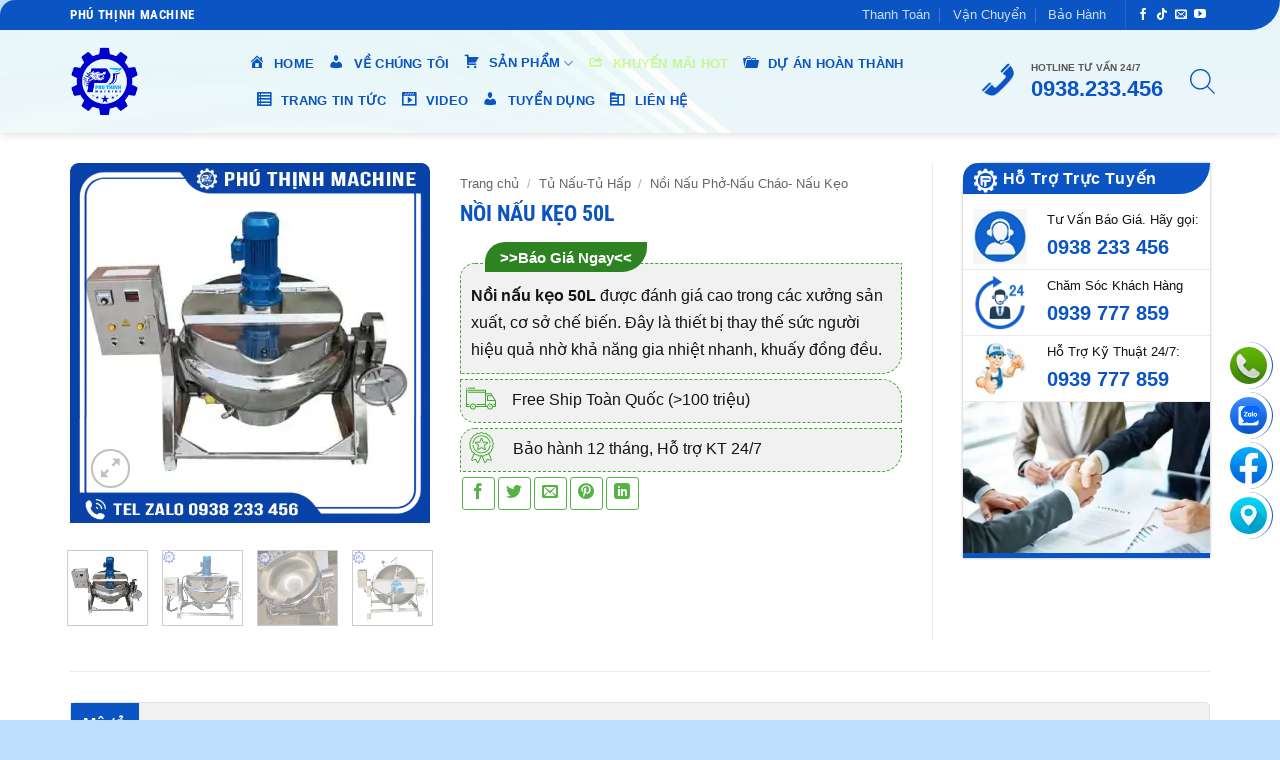

--- FILE ---
content_type: text/html; charset=UTF-8
request_url: https://congnghemayphuthinh.vn/noi-nau-keo-50l/
body_size: 47523
content:
<!DOCTYPE html>
<html lang="vi" prefix="og: https://ogp.me/ns#" class="loading-site no-js">
<head>
	<meta charset="UTF-8" />
	<link rel="profile" href="https://gmpg.org/xfn/11" />
	<link rel="pingback" href="https://congnghemayphuthinh.vn/xmlrpc.php" />

	<script>(function(html){html.className = html.className.replace(/\bno-js\b/,'js')})(document.documentElement);</script>
	<style>img:is([sizes="auto" i], [sizes^="auto," i]) { contain-intrinsic-size: 3000px 1500px }</style>
	<meta name="viewport" content="width=device-width, initial-scale=1" />
<!-- Tối ưu hóa công cụ tìm kiếm bởi Rank Math PRO - https://rankmath.com/ -->
<title>Nồi Nấu Kẹo 50L</title>
<meta name="description" content="Nồi nấu kẹo 50L được đánh giá cao trong các xưởng sản xuất, cơ sở chế biến. Đây là thiết bị thay thế sức người hiệu quả nhờ khả năng gia nhiệt nhanh, khuấy đồng đều."/>
<meta name="robots" content="follow, index, max-snippet:-1, max-video-preview:-1, max-image-preview:large"/>
<link rel="canonical" href="https://congnghemayphuthinh.vn/noi-nau-keo-50l/" />
<meta property="og:locale" content="vi_VN" />
<meta property="og:type" content="product" />
<meta property="og:title" content="Nồi Nấu Kẹo 50L" />
<meta property="og:description" content="Nồi nấu kẹo 50L được đánh giá cao trong các xưởng sản xuất, cơ sở chế biến. Đây là thiết bị thay thế sức người hiệu quả nhờ khả năng gia nhiệt nhanh, khuấy đồng đều." />
<meta property="og:url" content="https://congnghemayphuthinh.vn/noi-nau-keo-50l/" />
<meta property="og:site_name" content="Công Ty Cổ Phần Công Nghệ Chế Tạo Máy Phú Thịnh" />
<meta property="og:updated_time" content="2024-03-21T16:34:36+07:00" />
<meta property="og:image" content="https://congnghemayphuthinh.vn/wp-content/uploads/2022/04/noi-nau-keo-50l-dai-dien.jpg" />
<meta property="og:image:secure_url" content="https://congnghemayphuthinh.vn/wp-content/uploads/2022/04/noi-nau-keo-50l-dai-dien.jpg" />
<meta property="og:image:width" content="600" />
<meta property="og:image:height" content="600" />
<meta property="og:image:alt" content="Nồi Nấu Kẹo 50L" />
<meta property="og:image:type" content="image/jpeg" />
<meta property="product:price:amount" content="1000" />
<meta property="product:price:currency" content="VND" />
<meta property="product:availability" content="instock" />
<meta name="twitter:card" content="summary_large_image" />
<meta name="twitter:title" content="Nồi Nấu Kẹo 50L" />
<meta name="twitter:description" content="Nồi nấu kẹo 50L được đánh giá cao trong các xưởng sản xuất, cơ sở chế biến. Đây là thiết bị thay thế sức người hiệu quả nhờ khả năng gia nhiệt nhanh, khuấy đồng đều." />
<meta name="twitter:image" content="https://congnghemayphuthinh.vn/wp-content/uploads/2022/04/noi-nau-keo-50l-dai-dien.jpg" />
<meta name="twitter:label1" content="Giá" />
<meta name="twitter:data1" content="1,000&#8363;" />
<meta name="twitter:label2" content="Tình trạng sẵn có" />
<meta name="twitter:data2" content="Còn hàng" />
<script type="application/ld+json" class="rank-math-schema-pro">{"@context":"https://schema.org","@graph":[{"@type":"Place","@id":"https://congnghemayphuthinh.vn/#place","geo":{"@type":"GeoCoordinates","latitude":"10.9055342","longitude":"106.7128311"},"hasMap":"https://www.google.com/maps/search/?api=1&amp;query=10.9055342,106.7128311","address":{"@type":"PostalAddress","streetAddress":"Km s\u1ed1 7 Qu\u1ed1c L\u1ed9 13 (\u0111\u1ed1i di\u1ec7n Lotte Mart B\u00ecnh D\u01b0\u01a1ng)","addressLocality":"P. B\u00ecnh Ho\u00e0, TP. Thu\u1eadn An","addressRegion":"B\u00ecnh D\u01b0\u01a1ng","postalCode":"75000","addressCountry":"+84"}},{"@type":["LocalBusiness","Organization"],"@id":"https://congnghemayphuthinh.vn/#organization","name":"C\u00f4ng Ty C\u1ed5 Ph\u1ea7n C\u00f4ng Ngh\u1ec7 Ch\u1ebf T\u1ea1o M\u00e1y Ph\u00fa Th\u1ecbnh","url":"https://congnghemayphuthinh.vn","sameAs":["https://www.facebook.com/congnghemayphuthinh"],"email":"congnghemayphuthinh@gmail.com","address":{"@type":"PostalAddress","streetAddress":"Km s\u1ed1 7 Qu\u1ed1c L\u1ed9 13 (\u0111\u1ed1i di\u1ec7n Lotte Mart B\u00ecnh D\u01b0\u01a1ng)","addressLocality":"P. B\u00ecnh Ho\u00e0, TP. Thu\u1eadn An","addressRegion":"B\u00ecnh D\u01b0\u01a1ng","postalCode":"75000","addressCountry":"+84"},"logo":{"@type":"ImageObject","@id":"https://congnghemayphuthinh.vn/#logo","url":"https://congnghemayphuthinh.vn/wp-content/uploads/2024/07/logo-PT.png","contentUrl":"https://congnghemayphuthinh.vn/wp-content/uploads/2024/07/logo-PT.png","caption":"C\u00f4ng Ty C\u1ed5 Ph\u1ea7n C\u00f4ng Ngh\u1ec7 Ch\u1ebf T\u1ea1o M\u00e1y Ph\u00fa Th\u1ecbnh","inLanguage":"vi","width":"512","height":"512"},"priceRange":"1000000","openingHours":["Monday,Tuesday,Wednesday,Thursday,Friday,Saturday,Sunday 08:00-17:00"],"description":"Ph\u00fa Th\u1ecbnh l\u00e0 \u0111\u01a1n v\u1ecb uy t\u00edn chuy\u00ean s\u1ea3n xu\u1ea5t, nh\u1eadp kh\u1ea9u v\u00e0 cung c\u1ea5p c\u00e1c lo\u1ea1i m\u00e1y m\u00f3c, thi\u1ebft b\u1ecb ng\u00e0nh th\u1ef1c ph\u1ea9m, m\u1ef9 ph\u1ea9m, d\u01b0\u1ee3c ph\u1ea9m, d\u00e2y chuy\u1ec1n s\u1ea3n xu\u1ea5t chi\u1ebft r\u00f3t v\u00e0 \u0111\u00f3ng g\u00f3i. \u0110\u01b0\u1ee3c \u00e1p d\u1ee5ng c\u00f4ng ngh\u1ec7 t\u00e2n ti\u1ebfn, hi\u1ec7n \u0111\u1ea1i c\u00f9ng v\u1edbi \u0111\u1ed9i ng\u0169 k\u1ef9 s\u01b0 gi\u00e0u kinh nghi\u1ec7m, k\u1ef9 thu\u1eadt tay ngh\u1ec1 cao, ch\u1ebf \u0111\u1ed9 b\u1ea3o h\u00e0nh, b\u1ea3o tr\u00ec chu \u0111\u00e1o.","foundingDate":"29/10/2021","taxID":"3703006628","location":{"@id":"https://congnghemayphuthinh.vn/#place"},"image":{"@id":"https://congnghemayphuthinh.vn/#logo"},"telephone":"0939777859"},{"@type":"WebSite","@id":"https://congnghemayphuthinh.vn/#website","url":"https://congnghemayphuthinh.vn","name":"C\u00f4ng Ty C\u1ed5 Ph\u1ea7n C\u00f4ng Ngh\u1ec7 Ch\u1ebf T\u1ea1o M\u00e1y Ph\u00fa Th\u1ecbnh","alternateName":"Ph\u00fa Th\u1ecbnh Machine","publisher":{"@id":"https://congnghemayphuthinh.vn/#organization"},"inLanguage":"vi"},{"@type":"ImageObject","@id":"https://congnghemayphuthinh.vn/wp-content/uploads/2022/04/noi-nau-keo-50l-dai-dien.jpg","url":"https://congnghemayphuthinh.vn/wp-content/uploads/2022/04/noi-nau-keo-50l-dai-dien.jpg","width":"600","height":"600","inLanguage":"vi"},{"@type":"BreadcrumbList","@id":"https://congnghemayphuthinh.vn/noi-nau-keo-50l/#breadcrumb","itemListElement":[{"@type":"ListItem","position":"1","item":{"@id":"https://congnghemayphuthinh.vn","name":"Home"}},{"@type":"ListItem","position":"2","item":{"@id":"https://congnghemayphuthinh.vn/tu-nau-tu-hap/","name":"T\u1ee7 N\u1ea5u-T\u1ee7 H\u1ea5p"}},{"@type":"ListItem","position":"3","item":{"@id":"https://congnghemayphuthinh.vn/noi-nau-keo-50l/","name":"N\u1ed3i N\u1ea5u K\u1eb9o 50L"}}]},{"@type":"ItemPage","@id":"https://congnghemayphuthinh.vn/noi-nau-keo-50l/#webpage","url":"https://congnghemayphuthinh.vn/noi-nau-keo-50l/","name":"N\u1ed3i N\u1ea5u K\u1eb9o 50L","datePublished":"2022-04-04T11:35:48+07:00","dateModified":"2024-03-21T16:34:36+07:00","isPartOf":{"@id":"https://congnghemayphuthinh.vn/#website"},"primaryImageOfPage":{"@id":"https://congnghemayphuthinh.vn/wp-content/uploads/2022/04/noi-nau-keo-50l-dai-dien.jpg"},"inLanguage":"vi","breadcrumb":{"@id":"https://congnghemayphuthinh.vn/noi-nau-keo-50l/#breadcrumb"}},{"@type":"Product","name":"N\u1ed3i N\u1ea5u K\u1eb9o 50L","description":"N\u1ed3i n\u1ea5u k\u1eb9o 50L \u0111\u01b0\u1ee3c \u0111\u00e1nh gi\u00e1 cao trong c\u00e1c x\u01b0\u1edfng s\u1ea3n xu\u1ea5t, c\u01a1 s\u1edf ch\u1ebf bi\u1ebfn. \u0110\u00e2y l\u00e0 thi\u1ebft b\u1ecb thay th\u1ebf s\u1ee9c ng\u01b0\u1eddi hi\u1ec7u qu\u1ea3 nh\u1edd kh\u1ea3 n\u0103ng gia nhi\u1ec7t nhanh, khu\u1ea5y \u0111\u1ed3ng \u0111\u1ec1u.","category":"T\u1ee7 N\u1ea5u-T\u1ee7 H\u1ea5p","mainEntityOfPage":{"@id":"https://congnghemayphuthinh.vn/noi-nau-keo-50l/#webpage"},"image":[{"@type":"ImageObject","url":"https://congnghemayphuthinh.vn/wp-content/uploads/2022/04/noi-nau-keo-50l-dai-dien.jpg","height":"600","width":"600"},{"@type":"ImageObject","url":"https://congnghemayphuthinh.vn/wp-content/uploads/2022/04/phu-thinh-cung-cap-noi-nau-keo-cong-nghiep-da-dang-dung-tich.jpg","height":"600","width":"600"},{"@type":"ImageObject","url":"https://congnghemayphuthinh.vn/wp-content/uploads/2022/04/noi-nau-nghieng-270-do-de-dang-lay-nguyen-lieu-thanh-pham.jpg","height":"600","width":"600"},{"@type":"ImageObject","url":"https://congnghemayphuthinh.vn/wp-content/uploads/2022/04/canh-khuay-dao-giup-han-che-khe-khet-bam-dinh.jpg","height":"596","width":"600"},{"@type":"ImageObject","url":"https://congnghemayphuthinh.vn/wp-content/uploads/2022/04/chat-lieu-noi-nau-keo-bang-inox-de-ve-sinh-lam-sach-e1649046846461.jpg","height":"600","width":"600"},{"@type":"ImageObject","url":"https://congnghemayphuthinh.vn/wp-content/uploads/2022/04/noi-nau-keo-50l-mang-den-thanh-pham-thom-ngon-de-che-bien-1-e1649046799533.jpg","height":"600","width":"600"}],"offers":{"@type":"Offer","price":"1000","priceCurrency":"VND","priceValidUntil":"2027-12-31","availability":"https://schema.org/InStock","itemCondition":"NewCondition","url":"https://congnghemayphuthinh.vn/noi-nau-keo-50l/","seller":{"@type":"Organization","@id":"https://congnghemayphuthinh.vn/","name":"C\u00f4ng Ty C\u1ed5 Ph\u1ea7n C\u00f4ng Ngh\u1ec7 Ch\u1ebf T\u1ea1o M\u00e1y Ph\u00fa Th\u1ecbnh","url":"https://congnghemayphuthinh.vn","logo":"https://congnghemayphuthinh.vn/wp-content/uploads/2024/07/logo-PT.png"}},"@id":"https://congnghemayphuthinh.vn/noi-nau-keo-50l/#richSnippet"}]}</script>
<!-- /Plugin SEO WordPress Rank Math -->

<link rel='prefetch' href='https://congnghemayphuthinh.vn/wp-content/themes/flatsome/assets/js/flatsome.js?ver=e1ad26bd5672989785e1' />
<link rel='prefetch' href='https://congnghemayphuthinh.vn/wp-content/themes/flatsome/assets/js/chunk.slider.js?ver=3.19.9' />
<link rel='prefetch' href='https://congnghemayphuthinh.vn/wp-content/themes/flatsome/assets/js/chunk.popups.js?ver=3.19.9' />
<link rel='prefetch' href='https://congnghemayphuthinh.vn/wp-content/themes/flatsome/assets/js/chunk.tooltips.js?ver=3.19.9' />
<link rel='prefetch' href='https://congnghemayphuthinh.vn/wp-content/themes/flatsome/assets/js/woocommerce.js?ver=dd6035ce106022a74757' />
<link rel="alternate" type="application/rss+xml" title="Dòng thông tin Công Ty Cổ Phần Công Nghệ Chế Tạo Máy Phú Thịnh &raquo;" href="https://congnghemayphuthinh.vn/feed/" />
<link rel="alternate" type="application/rss+xml" title="Công Ty Cổ Phần Công Nghệ Chế Tạo Máy Phú Thịnh &raquo; Dòng bình luận" href="https://congnghemayphuthinh.vn/comments/feed/" />
<link rel='stylesheet' id='dashicons-css' href='https://congnghemayphuthinh.vn/wp-includes/css/dashicons.min.css?ver=6.7.2' type='text/css' media='all' />
<link rel='stylesheet' id='menu-icons-extra-css' href='https://congnghemayphuthinh.vn/wp-content/plugins/ot-flatsome-vertical-menu/libs/menu-icons/css/extra.min.css?ver=0.12.2' type='text/css' media='all' />
<link rel='stylesheet' id='contact-form-7-css' href='https://congnghemayphuthinh.vn/wp-content/plugins/contact-form-7/includes/css/styles.css?ver=6.0.6' type='text/css' media='all' />
<link rel='stylesheet' id='kk-star-ratings-css' href='https://congnghemayphuthinh.vn/wp-content/plugins/kk-star-ratings/src/core/public/css/kk-star-ratings.min.css?ver=5.4.10.2' type='text/css' media='all' />
<link rel='stylesheet' id='ot-vertical-menu-css-css' href='https://congnghemayphuthinh.vn/wp-content/plugins/ot-flatsome-vertical-menu/assets/css/style.css?ver=1.2.3' type='text/css' media='all' />
<link rel='stylesheet' id='toc-screen-css' href='https://congnghemayphuthinh.vn/wp-content/plugins/table-of-contents-plus/screen.min.css?ver=2411.1' type='text/css' media='all' />
<style id='toc-screen-inline-css' type='text/css'>
div#toc_container {background: #f3f3f3;border: 1px solid #e7e7e7;width: 100%;}div#toc_container ul li {font-size: 90%;}div#toc_container p.toc_title {color: #f1f1f1;}div#toc_container p.toc_title a,div#toc_container ul.toc_list a {color: #4a4a4a;}div#toc_container p.toc_title a:hover,div#toc_container ul.toc_list a:hover {color: #da0c0d;}div#toc_container p.toc_title a:hover,div#toc_container ul.toc_list a:hover {color: #da0c0d;}div#toc_container p.toc_title a:visited,div#toc_container ul.toc_list a:visited {color: #4f9a0a;}
</style>
<style id='woocommerce-inline-inline-css' type='text/css'>
.woocommerce form .form-row .required { visibility: visible; }
</style>
<link rel='stylesheet' id='brands-styles-css' href='https://congnghemayphuthinh.vn/wp-content/plugins/woocommerce/assets/css/brands.css?ver=9.7.1' type='text/css' media='all' />
<link rel='stylesheet' id='dgwt-wcas-style-css' href='https://congnghemayphuthinh.vn/wp-content/plugins/ajax-search-for-woocommerce/assets/css/style.min.css?ver=1.30.0' type='text/css' media='all' />
<link rel='stylesheet' id='flatsome-main-css' href='https://congnghemayphuthinh.vn/wp-content/themes/flatsome/assets/css/flatsome.css?ver=3.19.9' type='text/css' media='all' />
<style id='flatsome-main-inline-css' type='text/css'>
@font-face {
				font-family: "fl-icons";
				font-display: block;
				src: url(https://congnghemayphuthinh.vn/wp-content/themes/flatsome/assets/css/icons/fl-icons.eot?v=3.19.9);
				src:
					url(https://congnghemayphuthinh.vn/wp-content/themes/flatsome/assets/css/icons/fl-icons.eot#iefix?v=3.19.9) format("embedded-opentype"),
					url(https://congnghemayphuthinh.vn/wp-content/themes/flatsome/assets/css/icons/fl-icons.woff2?v=3.19.9) format("woff2"),
					url(https://congnghemayphuthinh.vn/wp-content/themes/flatsome/assets/css/icons/fl-icons.ttf?v=3.19.9) format("truetype"),
					url(https://congnghemayphuthinh.vn/wp-content/themes/flatsome/assets/css/icons/fl-icons.woff?v=3.19.9) format("woff"),
					url(https://congnghemayphuthinh.vn/wp-content/themes/flatsome/assets/css/icons/fl-icons.svg?v=3.19.9#fl-icons) format("svg");
			}
</style>
<link rel='stylesheet' id='flatsome-shop-css' href='https://congnghemayphuthinh.vn/wp-content/themes/flatsome/assets/css/flatsome-shop.css?ver=3.19.9' type='text/css' media='all' />
<link rel='stylesheet' id='flatsome-style-css' href='https://congnghemayphuthinh.vn/wp-content/themes/phu-thinh/style.css?ver=3.19' type='text/css' media='all' />
<style id='rocket-lazyload-inline-css' type='text/css'>
.rll-youtube-player{position:relative;padding-bottom:56.23%;height:0;overflow:hidden;max-width:100%;}.rll-youtube-player:focus-within{outline: 2px solid currentColor;outline-offset: 5px;}.rll-youtube-player iframe{position:absolute;top:0;left:0;width:100%;height:100%;z-index:100;background:0 0}.rll-youtube-player img{bottom:0;display:block;left:0;margin:auto;max-width:100%;width:100%;position:absolute;right:0;top:0;border:none;height:auto;-webkit-transition:.4s all;-moz-transition:.4s all;transition:.4s all}.rll-youtube-player img:hover{-webkit-filter:brightness(75%)}.rll-youtube-player .play{height:100%;width:100%;left:0;top:0;position:absolute;background:url(https://congnghemayphuthinh.vn/wp-content/webp-express/webp-images/plugins/rocket-lazy-load/assets/img/youtube.png.webp) no-repeat center;background-color: transparent !important;cursor:pointer;border:none;}
</style>
<script type="text/javascript" src="https://congnghemayphuthinh.vn/wp-includes/js/jquery/jquery.min.js?ver=3.7.1" id="jquery-core-js"></script>
<script type="text/javascript" id="wc-single-product-js-extra">
/* <![CDATA[ */
var wc_single_product_params = {"i18n_required_rating_text":"Vui l\u00f2ng ch\u1ecdn m\u1ed9t m\u1ee9c \u0111\u00e1nh gi\u00e1","i18n_rating_options":["1 tr\u00ean 5 sao","2 tr\u00ean 5 sao","3 tr\u00ean 5 sao","4 tr\u00ean 5 sao","5 tr\u00ean 5 sao"],"i18n_product_gallery_trigger_text":"Xem th\u01b0 vi\u1ec7n \u1ea3nh to\u00e0n m\u00e0n h\u00ecnh","review_rating_required":"yes","flexslider":{"rtl":false,"animation":"slide","smoothHeight":true,"directionNav":false,"controlNav":"thumbnails","slideshow":false,"animationSpeed":500,"animationLoop":false,"allowOneSlide":false},"zoom_enabled":"","zoom_options":[],"photoswipe_enabled":"","photoswipe_options":{"shareEl":false,"closeOnScroll":false,"history":false,"hideAnimationDuration":0,"showAnimationDuration":0},"flexslider_enabled":""};
/* ]]> */
</script>
<script type="text/javascript" src="https://congnghemayphuthinh.vn/wp-content/plugins/woocommerce/assets/js/frontend/single-product.min.js?ver=9.7.1" id="wc-single-product-js" defer="defer" data-wp-strategy="defer"></script>
<script type="text/javascript" src="https://congnghemayphuthinh.vn/wp-content/plugins/woocommerce/assets/js/jquery-blockui/jquery.blockUI.min.js?ver=2.7.0-wc.9.7.1" id="jquery-blockui-js" data-wp-strategy="defer"></script>
<script type="text/javascript" src="https://congnghemayphuthinh.vn/wp-content/plugins/woocommerce/assets/js/js-cookie/js.cookie.min.js?ver=2.1.4-wc.9.7.1" id="js-cookie-js" data-wp-strategy="defer"></script>
<link rel="https://api.w.org/" href="https://congnghemayphuthinh.vn/wp-json/" /><link rel="alternate" title="JSON" type="application/json" href="https://congnghemayphuthinh.vn/wp-json/wp/v2/product/9247" /><link rel="EditURI" type="application/rsd+xml" title="RSD" href="https://congnghemayphuthinh.vn/xmlrpc.php?rsd" />
<meta name="generator" content="WordPress 6.7.2" />
<link rel='shortlink' href='https://congnghemayphuthinh.vn/?p=9247' />
<link rel="alternate" title="oNhúng (JSON)" type="application/json+oembed" href="https://congnghemayphuthinh.vn/wp-json/oembed/1.0/embed?url=https%3A%2F%2Fcongnghemayphuthinh.vn%2Fnoi-nau-keo-50l%2F" />
<link rel="alternate" title="oNhúng (XML)" type="text/xml+oembed" href="https://congnghemayphuthinh.vn/wp-json/oembed/1.0/embed?url=https%3A%2F%2Fcongnghemayphuthinh.vn%2Fnoi-nau-keo-50l%2F&#038;format=xml" />
<link rel="apple-touch-icon" sizes="180x180" href="/wp-content/uploads/fbrfg/apple-touch-icon.png">
<link rel="icon" type="image/png" sizes="32x32" href="/wp-content/uploads/fbrfg/favicon-32x32.png">
<link rel="icon" type="image/png" sizes="16x16" href="/wp-content/uploads/fbrfg/favicon-16x16.png">
<link rel="manifest" href="/wp-content/uploads/fbrfg/site.webmanifest">
<link rel="mask-icon" href="/wp-content/uploads/fbrfg/safari-pinned-tab.svg" color="#5bbad5">
<link rel="shortcut icon" href="/wp-content/uploads/fbrfg/favicon.ico">
<meta name="msapplication-TileColor" content="#da532c">
<meta name="msapplication-config" content="/wp-content/uploads/fbrfg/browserconfig.xml">
<meta name="theme-color" content="#ffffff">		<style>
			.dgwt-wcas-ico-magnifier,.dgwt-wcas-ico-magnifier-handler{max-width:20px}.dgwt-wcas-search-wrapp{max-width:1024px}.dgwt-wcas-search-wrapp .dgwt-wcas-sf-wrapp input[type=search].dgwt-wcas-search-input,.dgwt-wcas-search-wrapp .dgwt-wcas-sf-wrapp input[type=search].dgwt-wcas-search-input:hover,.dgwt-wcas-search-wrapp .dgwt-wcas-sf-wrapp input[type=search].dgwt-wcas-search-input:focus{border-color:#fff}.dgwt-wcas-search-wrapp .dgwt-wcas-sf-wrapp .dgwt-wcas-search-submit::before{border-color:transparent #0a54c3}.dgwt-wcas-search-wrapp .dgwt-wcas-sf-wrapp .dgwt-wcas-search-submit:hover::before,.dgwt-wcas-search-wrapp .dgwt-wcas-sf-wrapp .dgwt-wcas-search-submit:focus::before{border-right-color:#0a54c3}.dgwt-wcas-search-wrapp .dgwt-wcas-sf-wrapp .dgwt-wcas-search-submit,.dgwt-wcas-om-bar .dgwt-wcas-om-return{background-color:#0a54c3;color:#fff}.dgwt-wcas-search-wrapp .dgwt-wcas-ico-magnifier,.dgwt-wcas-search-wrapp .dgwt-wcas-sf-wrapp .dgwt-wcas-search-submit svg path,.dgwt-wcas-om-bar .dgwt-wcas-om-return svg path{fill:#fff}.dgwt-wcas-search-icon{color:#0a54c3}.dgwt-wcas-search-icon path{fill:#0a54c3}		</style>
			<style>
		.dgwt-wcas-flatsome-up {
			margin-top: -40vh;
		}

		#search-lightbox .dgwt-wcas-sf-wrapp input[type=search].dgwt-wcas-search-input {
			height: 60px;
			font-size: 20px;
		}

		#search-lightbox .dgwt-wcas-search-wrapp {
			-webkit-transition: all 100ms ease-in-out;
			-moz-transition: all 100ms ease-in-out;
			-ms-transition: all 100ms ease-in-out;
			-o-transition: all 100ms ease-in-out;
			transition: all 100ms ease-in-out;
		}

		#search-lightbox .dgwt-wcas-sf-wrapp .dgwt-wcas-search-submit:before {
			top: 21px;
		}

		.dgwt-wcas-overlay-mobile-on .mfp-wrap .mfp-content {
			width: 100vw;
		}

		.dgwt-wcas-overlay-mobile-on .mfp-wrap,
		.dgwt-wcas-overlay-mobile-on .mfp-close,
		.dgwt-wcas-overlay-mobile-on .nav-sidebar {
			display: none;
		}

		.dgwt-wcas-overlay-mobile-on .main-menu-overlay {
			display: none;
		}

		.dgwt-wcas-open .header-search-dropdown .nav-dropdown {
			opacity: 1;
			max-height: inherit;
			left: -15px !important;
		}

		.dgwt-wcas-open:not(.dgwt-wcas-theme-flatsome-dd-sc) .nav-right .header-search-dropdown .nav-dropdown {
			left: auto;
			/*right: -15px;*/
		}

		.dgwt-wcas-theme-flatsome .nav-dropdown .dgwt-wcas-search-wrapp {
			min-width: 450px;
		}

		.header-search-form {
			min-width: 250px;
		}
	</style>
	<meta name="msvalidate.01" content="8D4C5DE44698F5C468EDF0B503E77540" />

<meta name='dmca-site-verification' content='SzI1THMwT1hNa0Fkc2NHeXdLRTNEcXZ4ZjYxTHpLRkFmaDl2Z3FSWGk0ND01' />

<session class="hide-for-medium">
<div class="devvn_list_popup_contact">
<ul>
<li class="devvn_call_popup devvn_item_contact" style="transition: all 0.8s ease 0s; margin-right: 0px;">
<a href="tel:0938233456" title="0938.233.456" target="_blank">
<img src="https://congnghemayphuthinh.vn/wp-content/webp-express/webp-images/uploads/2022/04/tel.jpg.webp"  alt="Nút Gọi Điện"><span>0938.233.456</span></a>
</li>
<li class="devvn_zalo_popup devvn_item_contact" style="transition: all 0.8s ease 0s; margin-right: 0px;">
<a href="https://zalo.me/0938233456" title="Chat Zalo" target="_blank">
<img src="https://congnghemayphuthinh.vn/wp-content/webp-express/webp-images/uploads/2022/04/zalo.jpg.webp" alt="Nút Zalo"><span>Chat Zalo</span></a>
</li>
<li class="devvn_messenger_popup devvn_item_contact" style="transition: all 0.8s ease 0s; margin-right: 0px;">
<a href="https://www.facebook.com/congnghemayphuthinh/" title="Truy Cập Facebook" target="_blank">
<img src="https://congnghemayphuthinh.vn/wp-content/webp-express/webp-images/uploads/2022/04/face.jpg.webp" alt="Nút Facebook"><span>Truy Cập Facebook</span></a>
</li>
<li class="devvn_map_popup devvn_item_contact" style="transition: all 0.8s ease 0s; margin-right: 0px;">
<a href="https://maps.app.goo.gl/aaZ34HfduGMjCYhB6" title="Xem Bản Đồ Chỉ Đường" target="_blank">
<img src="https://congnghemayphuthinh.vn/wp-content/webp-express/webp-images/uploads/2022/04/map.jpg.webp" alt="Nút Bản Đồ Chỉ Đường"><span>Xem Bản Đồ Chỉ Đường</span></a>
</li>
</ul>
</div>
<meta name="google-site-verification" content="CG2Xye0VxkIxoqxLyjErgtSEVpB6MBWq2ckgYmkqsRE" />
</session>

<session class="show-for-medium">
<div class="devvn_list_popup_contact">
<ul>
<li class="devvn_call_popup devvn_item_contact" style="transition: all 0.8s ease 0s; margin-right: 0px;">
<a href="tel:0938233456 " title="0938.233.456">
<img src="https://congnghemayphuthinh.vn/wp-content/webp-express/webp-images/uploads/2022/04/tel.jpg.webp"  alt="Nút Gọi Điện" ><span>Gọi Điện Thoại Tư Vấn Ngay</span></a>
</li>
<li class="devvn_zalo_popup devvn_item_contact" style="transition: all 0.8s ease 0s; margin-right: 0px;">
<a href="https://zalo.me/0938233456" title="Chat Zalo">
<img src="https://congnghemayphuthinh.vn/wp-content/webp-express/webp-images/uploads/2022/04/zalo.jpg.webp" alt="Nút Zalo"><span>Chat Zalo</span></a>
</li>
<li class="devvn_messenger_popup devvn_item_contact" style="transition: all 0.8s ease 0s; margin-right: 0px;">
<a href="https://congnghemayphuthinh" title="Truy Cập Facebook" >
<img src="https://congnghemayphuthinh.vn/wp-content/webp-express/webp-images/uploads/2022/04/face.jpg.webp" alt="Nút Facebook"><span>Truy Cập Facebook</span></a>
</li>
<li class="devvn_map_popup devvn_item_contact" style="transition: all 0.8s ease 0s; margin-right: 0px;">
<a href="https://maps.app.goo.gl/aaZ34HfduGMjCYhB6" title="Xem Bản Đồ Chỉ Đường">
<img src="https://congnghemayphuthinh.vn/wp-content/webp-express/webp-images/uploads/2022/04/map.jpg.webp" alt="Nút Bản Đồ Chỉ Đường"><span>Xem Bản Đồ Chỉ Đường</span></a>
</li>
</ul>
</div>

<meta name="google-site-verification" content="CG2Xye0VxkIxoqxLyjErgtSEVpB6MBWq2ckgYmkqsRE" />
</session>	<noscript><style>.woocommerce-product-gallery{ opacity: 1 !important; }</style></noscript>
	<style class='wp-fonts-local' type='text/css'>
@font-face{font-family:Inter;font-style:normal;font-weight:300 900;font-display:fallback;src:url('https://congnghemayphuthinh.vn/wp-content/plugins/woocommerce/assets/fonts/Inter-VariableFont_slnt,wght.woff2') format('woff2');font-stretch:normal;}
@font-face{font-family:Cardo;font-style:normal;font-weight:400;font-display:fallback;src:url('https://congnghemayphuthinh.vn/wp-content/plugins/woocommerce/assets/fonts/cardo_normal_400.woff2') format('woff2');}
</style>
<link rel="icon" href="https://congnghemayphuthinh.vn/wp-content/uploads/2024/07/Logo-favico.png" sizes="32x32" />
<link rel="icon" href="https://congnghemayphuthinh.vn/wp-content/uploads/2024/07/Logo-favico.png" sizes="192x192" />
<link rel="apple-touch-icon" href="https://congnghemayphuthinh.vn/wp-content/uploads/2024/07/Logo-favico.png" />
<meta name="msapplication-TileImage" content="https://congnghemayphuthinh.vn/wp-content/uploads/2024/07/Logo-favico.png" />
<style id="custom-css" type="text/css">:root {--primary-color: #0a54c3;--fs-color-primary: #0a54c3;--fs-color-secondary: #78dc32;--fs-color-success: #dd9933;--fs-color-alert: #b20000;--fs-experimental-link-color: #0a54c3;--fs-experimental-link-color-hover: #f69503;}.tooltipster-base {--tooltip-color: #fff;--tooltip-bg-color: #000;}.off-canvas-right .mfp-content, .off-canvas-left .mfp-content {--drawer-width: 300px;}.off-canvas .mfp-content.off-canvas-cart {--drawer-width: 360px;}.container-width, .full-width .ubermenu-nav, .container, .row{max-width: 1170px}.row.row-collapse{max-width: 1140px}.row.row-small{max-width: 1162.5px}.row.row-large{max-width: 1200px}.header-main{height: 103px}#logo img{max-height: 103px}#logo{width:69px;}#logo img{padding:5px 0;}#logo a{max-width:90px;}.stuck #logo img{padding:4px 0;}.header-bottom{min-height: 43px}.header-top{min-height: 30px}.transparent .header-main{height: 90px}.transparent #logo img{max-height: 90px}.has-transparent + .page-title:first-of-type,.has-transparent + #main > .page-title,.has-transparent + #main > div > .page-title,.has-transparent + #main .page-header-wrapper:first-of-type .page-title{padding-top: 120px;}.header.show-on-scroll,.stuck .header-main{height:101px!important}.stuck #logo img{max-height: 101px!important}.search-form{ width: 10%;}.header-bg-color {background-color: rgba(255,255,255,0.9)}.header-bg-image {background-image: url('https://congnghemayphuthinh.vn/wp-content/webp-express/webp-images/uploads/2024/01/banner-1058142_1280-2.jpg.webp');}.header-bg-image {background-repeat: repeat;}.header-bottom {background-color: #0a54c3}.top-bar-nav > li > a{line-height: 8px }.header-main .nav > li > a{line-height: 16px }.header-bottom-nav > li > a{line-height: 16px }@media (max-width: 549px) {.header-main{height: 77px}#logo img{max-height: 77px}}.header-top{background-color:#0a54c3!important;}body{color: #141414}h1,h2,h3,h4,h5,h6,.heading-font{color: #0a54c3;}.breadcrumbs{text-transform: none;}button,.button{text-transform: none;}.nav > li > a, .links > li > a{text-transform: none;}.section-title span{text-transform: none;}h3.widget-title,span.widget-title{text-transform: none;}.shop-page-title.featured-title .title-overlay{background-color: #0a54c3;}.shop-page-title.featured-title .title-bg{ background-image: url(https://congnghemayphuthinh.vn/wp-content/webp-express/webp-images/uploads/2022/04/noi-nau-keo-50l-dai-dien.jpg.webp)!important;}@media screen and (min-width: 550px){.products .box-vertical .box-image{min-width: 218px!important;width: 218px!important;}}.footer-2{background-color: #ffffff}.absolute-footer, html{background-color: #000000}.nav-vertical-fly-out > li + li {border-top-width: 1px; border-top-style: solid;}/* Custom CSS */html.js {background: #bee1ff;}/*404*/.error-404{padding:0; margin:0}.error-404 .medium-3 {max-width: 100%;-ms-flex-preferred-size: 100%;flex-basis: 100%;text-align: center;font-size: 45px!important;padding: 0;margin: 0}.error-404 .header-font:after{ content: "404";color: #e9ebe7;position: absolute;top: 0;left: 50%;-webkit-transform: translate(calc(-50% + 22px),14px);-ms-transform: translate(calc(-50% + 22px),14px);transform: translate(calc(-50% + 22px),14px);z-index: 0;}.error-404 .medium-9 {max-width: 100%;-ms-flex-preferred-size: 100%;flex-basis: 100%;text-align: center;}.error-404 .page-content{width: 766px;text-align: center;display: block;margin: 0 auto;}/*end 404*/.bottom-contact{z-index:999; position: fixed;bottom: 0;margin: 0 auto;text-align: center;width: 100%;}.bottom-contact .container{display:inline-block; max-width:600px}.bottom-contact .left, .bottom-contact .center{float: left;padding: 0 5px;}.bottom-contact .left a{background: #3a589d;padding: 14px 15px;color: white;font-size: 15px;border-top-left-radius: 8px;border-top-right-radius: 8px;}.bottom-contact .clearboth{clear:both} .bottom-contact .right{float:left; padding: 0 5px}.bottom-contact img{width:25px; padding-right:5px}.bottom-contact .center a{background: #fd7518;padding: 14px 15px;color: white;font-size: 15px;border-top-left-radius: 8px;border-top-right-radius: 8px;}.bottom-contact .right a{background: #3fb801;padding: 14px 15px;color: white;font-size: 15px;border-top-left-radius: 8px;border-top-right-radius: 8px;}.bottom-contact .right a:hover{background:#38a700}.bottom-contact .center a:hover{background:#ef680b}.bottom-contact .left a:hover{background:#29468a}/* Custom CSS Tablet */@media (max-width: 849px){.devvn_list_popup_contact ul li img {width: 44px;height: 43px;}.devvn_list_popup_contact ul li a{border-top-left-radius:21px;border-bottom-left-radius:21px;}.devvn_list_popup_contact ul li{width:43px;height:43px;}.row-small>.flickity-viewport>.flickity-slider>.col, .row-small>.col {padding: 6px 6px 6px;}.products.row.row-small>.col {padding: 6px 6px 6px;}.dgwt-wcas-search-icon path {fill: #0a54c3;}}/* Custom CSS Mobile */@media (max-width: 549px){.product-small.box {padding-bottom: 5px;}.devvn_list_popup_contact ul li img {width: 44px;height: 43px;}.devvn_list_popup_contact ul li a{border-top-left-radius:21px;border-bottom-left-radius:21px;}.devvn_list_popup_contact ul li{width:43px;height:43px;}.row-small>.flickity-viewport>.flickity-slider>.col, .row-small>.col {padding: 5px 5px 5px;}.products.row.row-small>.col {padding: 5px 5px 5px;}.dgwt-wcas-search-icon path {fill: #0a54c3;}}.label-new.menu-item > a:after{content:"Mới";}.label-hot.menu-item > a:after{content:"Nổi bật";}.label-sale.menu-item > a:after{content:"Giảm giá";}.label-popular.menu-item > a:after{content:"Phổ biến";}</style>		<style type="text/css" id="wp-custom-css">
			#wrapper>.section .col{
    padding:0
}
 .no-select {
    -webkit-user-select: none; /* Safari */
    -moz-user-select: none;    /* Firefox */
    -ms-user-select: none;     /* IE 10+ */
    user-select: none;         /* Standard */
  }		</style>
		<style id="kirki-inline-styles"></style><noscript><style id="rocket-lazyload-nojs-css">.rll-youtube-player, [data-lazy-src]{display:none !important;}</style></noscript></head>

<body data-rsssl=1 class="product-template-default single single-product postid-9247 theme-flatsome ot-vertical-menu ot-overplay ot-submenu-top ot-menu-show-home woocommerce woocommerce-page woocommerce-no-js dgwt-wcas-theme-flatsome full-width header-shadow box-shadow lightbox nav-dropdown-has-arrow nav-dropdown-has-shadow nav-dropdown-has-border parallax-mobile mobile-submenu-slide mobile-submenu-slide-levels-2 has-lightbox catalog-mode">

<!-- Google Tag Manager (noscript) -->
<noscript><iframe src="https://www.googletagmanager.com/ns.html?id=GTM-KVDWHXZ"
height="0" width="0" style="display:none;visibility:hidden"></iframe></noscript>
<!-- End Google Tag Manager (noscript) -->
<a class="skip-link screen-reader-text" href="#main">Bỏ qua nội dung</a>

<div id="wrapper">

	
	<header id="header" class="header">
		<div class="header-wrapper">
			<div id="top-bar" class="header-top hide-for-sticky nav-dark">
    <div class="flex-row container">
      <div class="flex-col hide-for-medium flex-left">
          <ul class="nav nav-left medium-nav-center nav-small  nav-divided">
              <li class="html custom html_topbar_left"><strong style="font-size:13px" class="uppercase">Phú Thịnh Machine</strong></li>          </ul>
      </div>

      <div class="flex-col hide-for-medium flex-center">
          <ul class="nav nav-center nav-small  nav-divided">
                        </ul>
      </div>

      <div class="flex-col hide-for-medium flex-right">
         <ul class="nav top-bar-nav nav-right nav-small  nav-divided">
              <li id="menu-item-17141" class="menu-item menu-item-type-post_type menu-item-object-page menu-item-17141 menu-item-design-default"><a href="https://congnghemayphuthinh.vn/chinh-sach-thanh-toan/" class="nav-top-link">Thanh Toán</a></li>
<li id="menu-item-17142" class="menu-item menu-item-type-post_type menu-item-object-page menu-item-17142 menu-item-design-default"><a href="https://congnghemayphuthinh.vn/chinh-sach-van-chuyen/" class="nav-top-link">Vận Chuyển</a></li>
<li id="menu-item-17143" class="menu-item menu-item-type-post_type menu-item-object-page menu-item-17143 menu-item-design-default"><a href="https://congnghemayphuthinh.vn/chinh-sach-bao-hanh/" class="nav-top-link">Bảo Hành</a></li>
<li class="header-divider"></li><li class="html header-social-icons ml-0">
	<div class="social-icons follow-icons" ><a href="https://www.facebook.com/congnghemayphuthinh/" target="_blank" data-label="Facebook" class="icon plain facebook tooltip" title="Theo dõi trên Facebook" aria-label="Theo dõi trên Facebook" rel="noopener nofollow" ><i class="icon-facebook" ></i></a><a href="https://www.tiktok.com/@phuthinhmachine" target="_blank" data-label="TikTok" class="icon plain tiktok tooltip" title="Theo dõi trên TikTok" aria-label="Theo dõi trên TikTok" rel="noopener nofollow" ><i class="icon-tiktok" ></i></a><a href="mailto:congnghemayphuthinh@gmail.com" data-label="E-mail" target="_blank" class="icon plain email tooltip" title="Gửi email cho chúng tôi" aria-label="Gửi email cho chúng tôi" rel="nofollow noopener" ><i class="icon-envelop" ></i></a><a href="https://www.youtube.com/channel/UCTuUVO5W4nBI3CvCU5cKc4A" data-label="YouTube" target="_blank" class="icon plain youtube tooltip" title="Theo dõi trên YouTube" aria-label="Theo dõi trên YouTube" rel="noopener nofollow" ><i class="icon-youtube" ></i></a></div></li>
          </ul>
      </div>

            <div class="flex-col show-for-medium flex-grow">
          <ul class="nav nav-center nav-small mobile-nav  nav-divided">
              <li class="html header-social-icons ml-0">
	<div class="social-icons follow-icons" ><a href="https://www.facebook.com/congnghemayphuthinh/" target="_blank" data-label="Facebook" class="icon plain facebook tooltip" title="Theo dõi trên Facebook" aria-label="Theo dõi trên Facebook" rel="noopener nofollow" ><i class="icon-facebook" ></i></a><a href="https://www.tiktok.com/@phuthinhmachine" target="_blank" data-label="TikTok" class="icon plain tiktok tooltip" title="Theo dõi trên TikTok" aria-label="Theo dõi trên TikTok" rel="noopener nofollow" ><i class="icon-tiktok" ></i></a><a href="mailto:congnghemayphuthinh@gmail.com" data-label="E-mail" target="_blank" class="icon plain email tooltip" title="Gửi email cho chúng tôi" aria-label="Gửi email cho chúng tôi" rel="nofollow noopener" ><i class="icon-envelop" ></i></a><a href="https://www.youtube.com/channel/UCTuUVO5W4nBI3CvCU5cKc4A" data-label="YouTube" target="_blank" class="icon plain youtube tooltip" title="Theo dõi trên YouTube" aria-label="Theo dõi trên YouTube" rel="noopener nofollow" ><i class="icon-youtube" ></i></a></div></li>
          </ul>
      </div>
      
    </div>
</div>
<div id="masthead" class="header-main hide-for-sticky nav-dark">
      <div class="header-inner flex-row container logo-left medium-logo-center" role="navigation">

          <!-- Logo -->
          <div id="logo" class="flex-col logo">
            
<!-- Header logo -->
<a href="https://congnghemayphuthinh.vn/" title="Công Ty Cổ Phần Công Nghệ Chế Tạo Máy Phú Thịnh - Một Uy Tín &#8211; Triệu Niềm Tin" rel="home">
		<img width="512" height="512" src="https://congnghemayphuthinh.vn/wp-content/webp-express/webp-images/uploads/2023/08/cropped-cropped-Rong-Logo-PT-01-4.png.webp" class="header_logo header-logo" alt="Công Ty Cổ Phần Công Nghệ Chế Tạo Máy Phú Thịnh"/><img  width="512" height="512" src="https://congnghemayphuthinh.vn/wp-content/webp-express/webp-images/uploads/2023/08/cropped-cropped-Rong-Logo-PT-01-4.png.webp" class="header-logo-dark" alt="Công Ty Cổ Phần Công Nghệ Chế Tạo Máy Phú Thịnh"/></a>
          </div>

          <!-- Mobile Left Elements -->
          <div class="flex-col show-for-medium flex-left">
            <ul class="mobile-nav nav nav-left">
              <li class="nav-icon has-icon">
  <div class="header-button">		<a href="#" data-open="#main-menu" data-pos="left" data-bg="main-menu-overlay" data-color="" class="icon primary button round is-small" aria-label="Menu" aria-controls="main-menu" aria-expanded="false">

		  <i class="icon-menu" ></i>
		  		</a>
	 </div> </li>
            </ul>
          </div>

          <!-- Left Elements -->
          <div class="flex-col hide-for-medium flex-left            flex-grow">
            <ul class="header-nav header-nav-main nav nav-left  nav-uppercase" >
              <li id="menu-item-17712" class="menu-item menu-item-type-post_type menu-item-object-page menu-item-home menu-item-17712 menu-item-design-default"><a href="https://congnghemayphuthinh.vn/" class="nav-top-link"><i class="_mi _before dashicons dashicons-admin-home" aria-hidden="true"></i><span>Home</span></a></li>
<li id="menu-item-16120" class="menu-item menu-item-type-post_type menu-item-object-page menu-item-16120 menu-item-design-default"><a href="https://congnghemayphuthinh.vn/gioi-thieu/" class="nav-top-link"><i class="_mi _before dashicons dashicons-admin-users" aria-hidden="true"></i><span>Về Chúng Tôi</span></a></li>
<li id="menu-item-16705" class="menu-item menu-item-type-post_type menu-item-object-page menu-item-has-children menu-item-16705 menu-item-design-full-width has-dropdown"><a href="https://congnghemayphuthinh.vn/san-pham/" class="nav-top-link" aria-expanded="false" aria-haspopup="menu"><i class="_mi _before dashicons dashicons-cart" aria-hidden="true"></i><span>Sản phẩm</span><i class="icon-angle-down" ></i></a>
<ul class="sub-menu nav-dropdown nav-dropdown-default">
	<li id="menu-item-14150" class="menu-item menu-item-type-taxonomy menu-item-object-product_cat menu-item-has-children menu-item-14150 nav-dropdown-col"><a href="https://congnghemayphuthinh.vn/day-chuyen-san-xuat/"><i class="_mi _before dashicons dashicons-portfolio" aria-hidden="true"></i><span>Dây Chuyền Sản Xuất</span></a>
	<ul class="sub-menu nav-column nav-dropdown-default">
		<li id="menu-item-14152" class="menu-item menu-item-type-taxonomy menu-item-object-product_cat menu-item-14152"><a href="https://congnghemayphuthinh.vn/day-chuyen-san-xuat-cong-nghiep/">Dây Chuyền Sản Xuất Công Nghiệp</a></li>
		<li id="menu-item-14151" class="menu-item menu-item-type-taxonomy menu-item-object-product_cat menu-item-14151"><a href="https://congnghemayphuthinh.vn/day-chuyen-chiet-rot/">Dây Chuyền Chiết Rót</a></li>
		<li id="menu-item-14153" class="menu-item menu-item-type-taxonomy menu-item-object-product_cat menu-item-14153"><a href="https://congnghemayphuthinh.vn/day-chuyen-san-xuat-nuoc-tp/">Dây Chuyền Sản Xuất Nước</a></li>
		<li id="menu-item-14154" class="menu-item menu-item-type-taxonomy menu-item-object-product_cat menu-item-14154"><a href="https://congnghemayphuthinh.vn/day-chuyen-san-xuat-sua/">Dây Chuyền Sản Xuất Sữa</a></li>
	</ul>
</li>
	<li id="menu-item-14156" class="menu-item menu-item-type-taxonomy menu-item-object-product_cat menu-item-has-children menu-item-14156 nav-dropdown-col"><a href="https://congnghemayphuthinh.vn/may-in-khac-laser/"><i class="_mi _before dashicons dashicons-portfolio" aria-hidden="true"></i><span>Máy In Khắc Laser</span></a>
	<ul class="sub-menu nav-column nav-dropdown-default">
		<li id="menu-item-14155" class="menu-item menu-item-type-taxonomy menu-item-object-product_cat menu-item-14155"><a href="https://congnghemayphuthinh.vn/may-ma-hoa-khac-laser/">Mãy Mã Hóa Khắc Laser</a></li>
		<li id="menu-item-14157" class="menu-item menu-item-type-taxonomy menu-item-object-product_cat menu-item-14157"><a href="https://congnghemayphuthinh.vn/may-khac-laser/">Máy Khắc Laser</a></li>
	</ul>
</li>
	<li id="menu-item-14158" class="menu-item menu-item-type-taxonomy menu-item-object-product_cat menu-item-has-children menu-item-14158 nav-dropdown-col"><a href="https://congnghemayphuthinh.vn/may-dong-goi/"><i class="_mi _before dashicons dashicons-portfolio" aria-hidden="true"></i><span>Máy Đóng Gói</span></a>
	<ul class="sub-menu nav-column nav-dropdown-default">
		<li id="menu-item-14166" class="menu-item menu-item-type-taxonomy menu-item-object-product_cat menu-item-14166"><a href="https://congnghemayphuthinh.vn/may-dong-goi-tu-dong/">Máy Đóng Gói Tự Động</a></li>
		<li id="menu-item-14168" class="menu-item menu-item-type-taxonomy menu-item-object-product_cat menu-item-14168"><a href="https://congnghemayphuthinh.vn/may-ep-hut-chan-khong/">Máy Hút Ép Chân Không</a></li>
		<li id="menu-item-14167" class="menu-item menu-item-type-taxonomy menu-item-object-product_cat menu-item-14167"><a href="https://congnghemayphuthinh.vn/may-han-ep-dap-mieng-tui/">Máy Hàn Ép Dập Miệng Túi</a></li>
		<li id="menu-item-14160" class="menu-item menu-item-type-taxonomy menu-item-object-product_cat menu-item-14160"><a href="https://congnghemayphuthinh.vn/may-co-mang-chinh-hang/">Máy Co Màng Chính Hãng</a></li>
		<li id="menu-item-14159" class="menu-item menu-item-type-taxonomy menu-item-object-product_cat menu-item-14159"><a href="https://congnghemayphuthinh.vn/may-cat-mang/">Máy Cắt Màng</a></li>
		<li id="menu-item-14163" class="menu-item menu-item-type-taxonomy menu-item-object-product_cat menu-item-14163"><a href="https://congnghemayphuthinh.vn/may-dan-mieng-coc/">Máy Dán Miệng Cốc</a></li>
		<li id="menu-item-14162" class="menu-item menu-item-type-taxonomy menu-item-object-product_cat menu-item-14162"><a href="https://congnghemayphuthinh.vn/may-dan-mang-seal-gia-re/">Máy Dán Màng Seal Giá Rẻ</a></li>
		<li id="menu-item-14164" class="menu-item menu-item-type-taxonomy menu-item-object-product_cat menu-item-14164"><a href="https://congnghemayphuthinh.vn/may-dan-nhan/">Máy Dán Nhãn</a></li>
		<li id="menu-item-14165" class="menu-item menu-item-type-taxonomy menu-item-object-product_cat menu-item-14165"><a href="https://congnghemayphuthinh.vn/may-dong-dai-thung/">Máy Đóng Đai Thùng</a></li>
		<li id="menu-item-14161" class="menu-item menu-item-type-taxonomy menu-item-object-product_cat menu-item-14161"><a href="https://congnghemayphuthinh.vn/may-dan-bang-dinh/">Máy Dán Băng Dính</a></li>
		<li id="menu-item-14170" class="menu-item menu-item-type-taxonomy menu-item-object-product_cat menu-item-14170"><a href="https://congnghemayphuthinh.vn/may-xoay-va-dong-nap-chai-lo/">Máy Xoáy và Đóng Nắp Chai Lọ</a></li>
		<li id="menu-item-14169" class="menu-item menu-item-type-taxonomy menu-item-object-product_cat menu-item-14169"><a href="https://congnghemayphuthinh.vn/may-may-bao-tai/">Máy May Bao Tải</a></li>
	</ul>
</li>
	<li id="menu-item-14171" class="menu-item menu-item-type-taxonomy menu-item-object-product_cat menu-item-has-children menu-item-14171 nav-dropdown-col"><a href="https://congnghemayphuthinh.vn/may-in-date/"><i class="_mi _before dashicons dashicons-portfolio" aria-hidden="true"></i><span>Máy In Date</span></a>
	<ul class="sub-menu nav-column nav-dropdown-default">
		<li id="menu-item-14174" class="menu-item menu-item-type-taxonomy menu-item-object-product_cat menu-item-14174"><a href="https://congnghemayphuthinh.vn/may-in-phun-lien-tuc/">Máy In Phun Liên Tục</a></li>
		<li id="menu-item-14180" class="menu-item menu-item-type-taxonomy menu-item-object-product_cat menu-item-14180"><a href="https://congnghemayphuthinh.vn/may-in-phun-piezo/">Máy In Phun Piezo</a></li>
		<li id="menu-item-14175" class="menu-item menu-item-type-taxonomy menu-item-object-product_cat menu-item-has-children menu-item-14175"><a href="https://congnghemayphuthinh.vn/may-in-phun-nhiet/">Máy In Phun Nhiệt</a>
		<ul class="sub-menu nav-column nav-dropdown-default">
			<li id="menu-item-14176" class="menu-item menu-item-type-taxonomy menu-item-object-product_cat menu-item-14176"><a href="https://congnghemayphuthinh.vn/may-in-phun-nhiet-cam-tay/">Máy In Phun Nhiệt Cầm Tay</a></li>
			<li id="menu-item-14177" class="menu-item menu-item-type-taxonomy menu-item-object-product_cat menu-item-14177"><a href="https://congnghemayphuthinh.vn/may-in-phun-nhiet-chuyen-dung/">Máy In Phun Nhiệt Chuyên Dụng</a></li>
			<li id="menu-item-14178" class="menu-item menu-item-type-taxonomy menu-item-object-product_cat menu-item-14178"><a href="https://congnghemayphuthinh.vn/may-in-phun-nhiet-tu-dong/">Máy In Phun Nhiệt Tự Động</a></li>
			<li id="menu-item-14179" class="menu-item menu-item-type-taxonomy menu-item-object-product_cat menu-item-14179"><a href="https://congnghemayphuthinh.vn/may-in-phun-tinh/">Máy In Phun Tĩnh</a></li>
		</ul>
</li>
		<li id="menu-item-14181" class="menu-item menu-item-type-taxonomy menu-item-object-product_cat menu-item-has-children menu-item-14181"><a href="https://congnghemayphuthinh.vn/may-in-truyen-nhiet/">Máy In Truyền Nhiệt</a>
		<ul class="sub-menu nav-column nav-dropdown-default">
			<li id="menu-item-14182" class="menu-item menu-item-type-taxonomy menu-item-object-product_cat menu-item-14182"><a href="https://congnghemayphuthinh.vn/may-in-date-nhiet/">Máy In Date Nhiệt</a></li>
			<li id="menu-item-14183" class="menu-item menu-item-type-taxonomy menu-item-object-product_cat menu-item-14183"><a href="https://congnghemayphuthinh.vn/may-in-truyen-nhiet-tto/">Máy In Truyền Nhiệt TTO</a></li>
		</ul>
</li>
		<li id="menu-item-14173" class="menu-item menu-item-type-taxonomy menu-item-object-product_cat menu-item-14173"><a href="https://congnghemayphuthinh.vn/may-in-phun-ky-tu-lon/">Máy In Phun Ký Tự Lớn</a></li>
		<li id="menu-item-14186" class="menu-item menu-item-type-taxonomy menu-item-object-product_cat menu-item-14186"><a href="https://congnghemayphuthinh.vn/thiet-bi-phu-tro-phu-kien/">Thiết Bị Phụ Trợ, Phụ Kiện</a></li>
		<li id="menu-item-14172" class="menu-item menu-item-type-taxonomy menu-item-object-product_cat menu-item-14172"><a href="https://congnghemayphuthinh.vn/hop-muc-may-in-nhiet/">Hộp Mực Máy In Nhiệt</a></li>
	</ul>
</li>
	<li id="menu-item-14188" class="menu-item menu-item-type-taxonomy menu-item-object-product_cat menu-item-has-children menu-item-14188 nav-dropdown-col"><a href="https://congnghemayphuthinh.vn/may-chiet-rot/"><i class="_mi _before dashicons dashicons-portfolio" aria-hidden="true"></i><span>Máy Chiết Rót</span></a>
	<ul class="sub-menu nav-column nav-dropdown-default">
		<li id="menu-item-14191" class="menu-item menu-item-type-taxonomy menu-item-object-product_cat menu-item-14191"><a href="https://congnghemayphuthinh.vn/may-chiet-rot-ban-tu-dong/">Máy Chiết Rót Bán Tự Động</a></li>
		<li id="menu-item-14193" class="menu-item menu-item-type-taxonomy menu-item-object-product_cat menu-item-14193"><a href="https://congnghemayphuthinh.vn/may-chiet-rot-tu-dong/">Máy Chiết Rót Tự Động</a></li>
		<li id="menu-item-14189" class="menu-item menu-item-type-taxonomy menu-item-object-product_cat menu-item-14189"><a href="https://congnghemayphuthinh.vn/may-chiet-rot-kieu-xoay/">`Máy Chiết Rót Kiểu Xoay</a></li>
		<li id="menu-item-14190" class="menu-item menu-item-type-taxonomy menu-item-object-product_cat menu-item-14190"><a href="https://congnghemayphuthinh.vn/may-chiet-bot-truc-vit/">Máy Chiết Bột Trục Vít</a></li>
		<li id="menu-item-14192" class="menu-item menu-item-type-taxonomy menu-item-object-product_cat menu-item-14192"><a href="https://congnghemayphuthinh.vn/may-chiet-rot-kieu-thang/">Máy Chiết Rót kiểu Thẳng</a></li>
	</ul>
</li>
	<li id="menu-item-14194" class="menu-item menu-item-type-taxonomy menu-item-object-product_cat menu-item-has-children menu-item-14194 nav-dropdown-col"><a href="https://congnghemayphuthinh.vn/may-thuc-pham/"><i class="_mi _before dashicons dashicons-portfolio" aria-hidden="true"></i><span>Máy Thực Phẩm</span></a>
	<ul class="sub-menu nav-column nav-dropdown-default">
		<li id="menu-item-14205" class="menu-item menu-item-type-taxonomy menu-item-object-product_cat menu-item-14205"><a href="https://congnghemayphuthinh.vn/may-cua-xuong/">Máy Cưa Xương</a></li>
		<li id="menu-item-14200" class="menu-item menu-item-type-taxonomy menu-item-object-product_cat menu-item-14200"><a href="https://congnghemayphuthinh.vn/may-thai-thit/">Máy Thái Thịt</a></li>
		<li id="menu-item-14202" class="menu-item menu-item-type-taxonomy menu-item-object-product_cat menu-item-14202"><a href="https://congnghemayphuthinh.vn/may-xay-thit/">Máy Xay Thịt</a></li>
		<li id="menu-item-14199" class="menu-item menu-item-type-taxonomy menu-item-object-product_cat menu-item-14199"><a href="https://congnghemayphuthinh.vn/may-tao-vien-thit-ca/">Máy Tạo Viên Thịt Cá</a></li>
		<li id="menu-item-14203" class="menu-item menu-item-type-taxonomy menu-item-object-product_cat menu-item-14203"><a href="https://congnghemayphuthinh.vn/lo-quay-vit/">Lò Quay Vịt</a></li>
		<li id="menu-item-14195" class="menu-item menu-item-type-taxonomy menu-item-object-product_cat menu-item-14195"><a href="https://congnghemayphuthinh.vn/may-lam-bap-rang-bo/">Máy Làm Bắp Rang Bơ</a></li>
		<li id="menu-item-14196" class="menu-item menu-item-type-taxonomy menu-item-object-product_cat menu-item-14196"><a href="https://congnghemayphuthinh.vn/may-lam-dau-phu/">Máy Làm Đậu Phụ</a></li>
		<li id="menu-item-14206" class="menu-item menu-item-type-taxonomy menu-item-object-product_cat menu-item-14206"><a href="https://congnghemayphuthinh.vn/may-che-bien-rau-cu-qua/">Máy Chế Biến Rau Củ Quả</a></li>
		<li id="menu-item-14198" class="menu-item menu-item-type-taxonomy menu-item-object-product_cat menu-item-14198"><a href="https://congnghemayphuthinh.vn/may-tach-xuong-ca/">Máy Tách Xương Cá</a></li>
		<li id="menu-item-14197" class="menu-item menu-item-type-taxonomy menu-item-object-product_cat menu-item-14197"><a href="https://congnghemayphuthinh.vn/may-lam-xuc-xich/">Máy Làm Xúc Xích</a></li>
		<li id="menu-item-14201" class="menu-item menu-item-type-taxonomy menu-item-object-product_cat menu-item-14201"><a href="https://congnghemayphuthinh.vn/may-xay-gio-cha/">Máy Xay Giò Chả</a></li>
	</ul>
</li>
	<li id="menu-item-14209" class="menu-item menu-item-type-taxonomy menu-item-object-product_cat current-product-ancestor current-menu-parent current-product-parent menu-item-has-children menu-item-14209 active nav-dropdown-col"><a href="https://congnghemayphuthinh.vn/tu-nau-tu-hap/"><i class="_mi _before dashicons dashicons-portfolio" aria-hidden="true"></i><span>Tủ Nấu-Tủ Hấp</span></a>
	<ul class="sub-menu nav-column nav-dropdown-default">
		<li id="menu-item-14211" class="menu-item menu-item-type-taxonomy menu-item-object-product_cat menu-item-14211"><a href="https://congnghemayphuthinh.vn/tu-nau-com/">Tủ Nấu Cơm</a></li>
		<li id="menu-item-14212" class="menu-item menu-item-type-taxonomy menu-item-object-product_cat menu-item-14212"><a href="https://congnghemayphuthinh.vn/tu-say-cong-nghiep/">Tủ Sấy Công Nghiệp</a></li>
		<li id="menu-item-14210" class="menu-item menu-item-type-taxonomy menu-item-object-product_cat current-product-ancestor current-menu-parent current-product-parent menu-item-14210 active"><a href="https://congnghemayphuthinh.vn/noi-nau-pho-nau-chao/">Nồi Nấu Phở-Nấu Cháo- Nấu Kẹo</a></li>
		<li id="menu-item-14208" class="menu-item menu-item-type-taxonomy menu-item-object-product_cat menu-item-14208"><a href="https://congnghemayphuthinh.vn/bep-chien-dien/">Bếp Chiên Điện</a></li>
	</ul>
</li>
	<li id="menu-item-14217" class="menu-item menu-item-type-taxonomy menu-item-object-product_cat menu-item-has-children menu-item-14217 nav-dropdown-col"><a href="https://congnghemayphuthinh.vn/may-lam-banh/"><i class="_mi _before dashicons dashicons-portfolio" aria-hidden="true"></i><span>Máy Làm Bánh</span></a>
	<ul class="sub-menu nav-column nav-dropdown-default">
		<li id="menu-item-14221" class="menu-item menu-item-type-taxonomy menu-item-object-product_cat menu-item-14221"><a href="https://congnghemayphuthinh.vn/lo-nuong-banh/">Lò Nướng Bánh</a></li>
		<li id="menu-item-14220" class="menu-item menu-item-type-taxonomy menu-item-object-product_cat menu-item-14220"><a href="https://congnghemayphuthinh.vn/may-xay-bot/">Máy Xay Bột</a></li>
		<li id="menu-item-14219" class="menu-item menu-item-type-taxonomy menu-item-object-product_cat menu-item-14219"><a href="https://congnghemayphuthinh.vn/may-tron-bot/">Máy Trộn Bột Trộn Hoá Chất</a></li>
		<li id="menu-item-14222" class="menu-item menu-item-type-taxonomy menu-item-object-product_cat menu-item-14222"><a href="https://congnghemayphuthinh.vn/may-can-bot/">Máy Cán Bột</a></li>
		<li id="menu-item-14218" class="menu-item menu-item-type-taxonomy menu-item-object-product_cat menu-item-14218"><a href="https://congnghemayphuthinh.vn/may-lam-kem/">Máy Làm Kem</a></li>
	</ul>
</li>
	<li id="menu-item-14225" class="menu-item menu-item-type-taxonomy menu-item-object-product_cat menu-item-has-children menu-item-14225 nav-dropdown-col"><a href="https://congnghemayphuthinh.vn/may-nganh-duoc/"><i class="_mi _before dashicons dashicons-portfolio" aria-hidden="true"></i><span>Máy Ngành Dược</span></a>
	<ul class="sub-menu nav-column nav-dropdown-default">
		<li id="menu-item-14238" class="menu-item menu-item-type-taxonomy menu-item-object-product_cat menu-item-14238"><a href="https://congnghemayphuthinh.vn/may-ep-vi-thuoc/">Máy Ép Vỉ Thuốc</a></li>
		<li id="menu-item-14237" class="menu-item menu-item-type-taxonomy menu-item-object-product_cat menu-item-14237"><a href="https://congnghemayphuthinh.vn/may-dong-vien-nen/">Máy Đóng Viên Nén</a></li>
		<li id="menu-item-14227" class="menu-item menu-item-type-taxonomy menu-item-object-product_cat menu-item-14227"><a href="https://congnghemayphuthinh.vn/may-nghien-duoc-lieu/">Máy Nghiền Dược Liệu</a></li>
		<li id="menu-item-14229" class="menu-item menu-item-type-taxonomy menu-item-object-product_cat menu-item-14229"><a href="https://congnghemayphuthinh.vn/may-sang-rung/">Máy Sàng Rung</a></li>
		<li id="menu-item-14235" class="menu-item menu-item-type-taxonomy menu-item-object-product_cat menu-item-14235"><a href="https://congnghemayphuthinh.vn/may-danh-bong-vien-nen/">Máy Đánh Bóng Viên Nén</a></li>
		<li id="menu-item-14236" class="menu-item menu-item-type-taxonomy menu-item-object-product_cat menu-item-14236"><a href="https://congnghemayphuthinh.vn/may-dong-hoa/">Máy Đồng Hóa</a></li>
		<li id="menu-item-14228" class="menu-item menu-item-type-taxonomy menu-item-object-product_cat menu-item-14228"><a href="https://congnghemayphuthinh.vn/may-sac-thuoc/">Máy Sắc thuốc</a></li>
		<li id="menu-item-14230" class="menu-item menu-item-type-taxonomy menu-item-object-product_cat menu-item-14230"><a href="https://congnghemayphuthinh.vn/may-sao-duoc-lieu/">Máy Sao Dược Liệu</a></li>
		<li id="menu-item-14231" class="menu-item menu-item-type-taxonomy menu-item-object-product_cat menu-item-14231"><a href="https://congnghemayphuthinh.vn/may-thai-duoc-lieu/">Máy Thái Dược Liệu</a></li>
		<li id="menu-item-14232" class="menu-item menu-item-type-taxonomy menu-item-object-product_cat menu-item-14232"><a href="https://congnghemayphuthinh.vn/phu-kien-may-nganh-duoc/">Phụ Kiện Máy Ngành Dược</a></li>
		<li id="menu-item-14226" class="menu-item menu-item-type-taxonomy menu-item-object-product_cat menu-item-14226"><a href="https://congnghemayphuthinh.vn/may-nganh-duoc-khac/">Máy Ngành Dược Khác</a></li>
	</ul>
</li>
	<li id="menu-item-14243" class="menu-item menu-item-type-taxonomy menu-item-object-product_cat menu-item-has-children menu-item-14243 nav-dropdown-col"><a href="https://congnghemayphuthinh.vn/may-nen-khi/"><i class="_mi _before dashicons dashicons-portfolio" aria-hidden="true"></i><span>Máy Nén Khí</span></a>
	<ul class="sub-menu nav-column nav-dropdown-default">
		<li id="menu-item-14244" class="menu-item menu-item-type-taxonomy menu-item-object-product_cat menu-item-14244"><a href="https://congnghemayphuthinh.vn/may-nen-khi-day-dai/">Máy Nén Khí Dây Đai</a></li>
		<li id="menu-item-14245" class="menu-item menu-item-type-taxonomy menu-item-object-product_cat menu-item-14245"><a href="https://congnghemayphuthinh.vn/may-nen-khi-dau-lien/">Máy Nén Khí Đầu Liền</a></li>
		<li id="menu-item-14246" class="menu-item menu-item-type-taxonomy menu-item-object-product_cat menu-item-14246"><a href="https://congnghemayphuthinh.vn/may-nen-khi-dau-no/">Máy Nén Khí Đầu Nổ</a></li>
		<li id="menu-item-14247" class="menu-item menu-item-type-taxonomy menu-item-object-product_cat menu-item-14247"><a href="https://congnghemayphuthinh.vn/may-nen-khi-giam-am/">Máy Nén Khí Giảm Âm</a></li>
		<li id="menu-item-14248" class="menu-item menu-item-type-taxonomy menu-item-object-product_cat menu-item-14248"><a href="https://congnghemayphuthinh.vn/may-nen-khi-truc-vit/">Máy Nén Khí Trục Vít</a></li>
		<li id="menu-item-14249" class="menu-item menu-item-type-taxonomy menu-item-object-product_cat menu-item-14249"><a href="https://congnghemayphuthinh.vn/may-nen-khi-wing/">Máy Nén Khí Wing</a></li>
		<li id="menu-item-14250" class="menu-item menu-item-type-taxonomy menu-item-object-product_cat menu-item-14250"><a href="https://congnghemayphuthinh.vn/may-say-khi/">Máy Sấy Khí</a></li>
		<li id="menu-item-14242" class="menu-item menu-item-type-taxonomy menu-item-object-product_cat menu-item-14242"><a href="https://congnghemayphuthinh.vn/binh-tich-khi/">Bình Tích Khí</a></li>
	</ul>
</li>
	<li id="menu-item-14254" class="menu-item menu-item-type-taxonomy menu-item-object-product_cat menu-item-has-children menu-item-14254 nav-dropdown-col"><a href="https://congnghemayphuthinh.vn/cac-loai-may-khac/"><i class="_mi _before dashicons dashicons-portfolio" aria-hidden="true"></i><span>Các Loại Máy Khác</span></a>
	<ul class="sub-menu nav-column nav-dropdown-default">
		<li id="menu-item-14255" class="menu-item menu-item-type-taxonomy menu-item-object-product_cat menu-item-14255"><a href="https://congnghemayphuthinh.vn/he-thong-bon-nau-tiet-trung/">Hệ Thống Bồn Nấu Tiệt Trùng</a></li>
		<li id="menu-item-14252" class="menu-item menu-item-type-taxonomy menu-item-object-product_cat menu-item-14252"><a href="https://congnghemayphuthinh.vn/may-thoi-chai-thoi-binh-nuoc/">Máy Thổi Chai-Thổi Bình Nước</a></li>
		<li id="menu-item-14253" class="menu-item menu-item-type-taxonomy menu-item-object-product_cat menu-item-14253"><a href="https://congnghemayphuthinh.vn/tu-trung-bay/">Tủ Trưng Bày</a></li>
		<li id="menu-item-14251" class="menu-item menu-item-type-taxonomy menu-item-object-product_cat menu-item-14251"><a href="https://congnghemayphuthinh.vn/may-tao-nuoc-ion-kiem/">Máy Tạo Nước Ion Kiềm</a></li>
	</ul>
</li>
</ul>
</li>
<li id="menu-item-14996" class="menu-item menu-item-type-post_type menu-item-object-page menu-item-14996 menu-item-design-default"><a href="https://congnghemayphuthinh.vn/san-pham-khuyen-mai/" class="nav-top-link"><i class="_mi _before dashicons dashicons-share-alt2" aria-hidden="true"></i><span>Khuyến Mãi Hot</span></a></li>
<li id="menu-item-16429" class="menu-item menu-item-type-taxonomy menu-item-object-featured_item_category menu-item-16429 menu-item-design-default"><a href="https://congnghemayphuthinh.vn/du-an-hoan-thanh/" class="nav-top-link"><i class="_mi _before dashicons dashicons-portfolio" aria-hidden="true"></i><span>Dự Án Hoàn Thành</span></a></li>
<li id="menu-item-18049" class="menu-item menu-item-type-post_type menu-item-object-page menu-item-18049 menu-item-design-default"><a href="https://congnghemayphuthinh.vn/tin-tuc-pt/" class="nav-top-link"><i class="_mi _before dashicons dashicons-list-view" aria-hidden="true"></i><span>Trang tin tức</span></a></li>
<li id="menu-item-17139" class="menu-item menu-item-type-custom menu-item-object-custom menu-item-17139 menu-item-design-default"><a href="https://congnghemayphuthinh.vn/video/" class="nav-top-link"><i class="_mi _before dashicons dashicons-format-video" aria-hidden="true"></i><span>Video</span></a></li>
<li id="menu-item-17140" class="menu-item menu-item-type-post_type menu-item-object-page menu-item-17140 menu-item-design-default"><a href="https://congnghemayphuthinh.vn/tuyen-dung/" class="nav-top-link"><i class="_mi _before dashicons dashicons-admin-users" aria-hidden="true"></i><span>Tuyển dụng</span></a></li>
<li id="menu-item-16121" class="menu-item menu-item-type-post_type menu-item-object-page menu-item-16121 menu-item-design-default"><a href="https://congnghemayphuthinh.vn/lien-he/" class="nav-top-link"><i class="_mi _before dashicons dashicons-index-card" aria-hidden="true"></i><span>Liên Hệ</span></a></li>
            </ul>
          </div>

          <!-- Right Elements -->
          <div class="flex-col hide-for-medium flex-right">
            <ul class="header-nav header-nav-main nav nav-right  nav-uppercase">
              <li class="html custom html_topbar_right"><div class="section-header__hotline d-flex align-items-center justify-content-end">
                        <div class="icons mr15">
                            <i class="_mi _before dashicons dashicons-phone"></i>
                        </div>
                        <div class="detail flex-cl-1">
                            <div class="title">
                                Hotline tư vấn 24/7
                            </div>
                            <div class="phone">
                                 0938.233.456                            </div>
                        </div>
                    </div>
</li><li class="header-search-form search-form html relative has-icon">
	<div class="header-search-form-wrapper">
		<div  class="dgwt-wcas-search-wrapp dgwt-wcas-is-detail-box dgwt-wcas-has-submit woocommerce dgwt-wcas-style-solaris js-dgwt-wcas-layout-icon-flexible-inv dgwt-wcas-layout-icon-flexible-inv js-dgwt-wcas-mobile-overlay-disabled">
							<svg class="dgwt-wcas-loader-circular dgwt-wcas-icon-preloader" viewBox="25 25 50 50">
					<circle class="dgwt-wcas-loader-circular-path" cx="50" cy="50" r="20" fill="none"
						 stroke-miterlimit="10"/>
				</svg>
						<div  class="dgwt-wcas-search-icon js-dgwt-wcas-search-icon-handler">				<svg class="dgwt-wcas-ico-magnifier-handler" xmlns="http://www.w3.org/2000/svg"
					 xmlns:xlink="http://www.w3.org/1999/xlink" x="0px" y="0px"
					 viewBox="0 0 51.539 51.361" xml:space="preserve">
		             <path 						 d="M51.539,49.356L37.247,35.065c3.273-3.74,5.272-8.623,5.272-13.983c0-11.742-9.518-21.26-21.26-21.26 S0,9.339,0,21.082s9.518,21.26,21.26,21.26c5.361,0,10.244-1.999,13.983-5.272l14.292,14.292L51.539,49.356z M2.835,21.082 c0-10.176,8.249-18.425,18.425-18.425s18.425,8.249,18.425,18.425S31.436,39.507,21.26,39.507S2.835,31.258,2.835,21.082z"/>
				</svg>
				</div>
		<div class="dgwt-wcas-search-icon-arrow"></div>
		<form class="dgwt-wcas-search-form" role="search" action="https://congnghemayphuthinh.vn/" method="get">
		<div class="dgwt-wcas-sf-wrapp">
						<label class="screen-reader-text"
				   for="dgwt-wcas-search-input-1">Tìm kiếm sản phẩm</label>

			<input id="dgwt-wcas-search-input-1"
				   type="search"
				   class="dgwt-wcas-search-input"
				   name="s"
				   value=""
				   placeholder="Bạn cần tìm gì?"
				   autocomplete="off"
							/>
			<div class="dgwt-wcas-preloader"></div>

			<div class="dgwt-wcas-voice-search"></div>

							<button type="submit"
						aria-label="Tìm kiếm"
						class="dgwt-wcas-search-submit">				<svg class="dgwt-wcas-ico-magnifier" xmlns="http://www.w3.org/2000/svg"
					 xmlns:xlink="http://www.w3.org/1999/xlink" x="0px" y="0px"
					 viewBox="0 0 51.539 51.361" xml:space="preserve">
		             <path 						 d="M51.539,49.356L37.247,35.065c3.273-3.74,5.272-8.623,5.272-13.983c0-11.742-9.518-21.26-21.26-21.26 S0,9.339,0,21.082s9.518,21.26,21.26,21.26c5.361,0,10.244-1.999,13.983-5.272l14.292,14.292L51.539,49.356z M2.835,21.082 c0-10.176,8.249-18.425,18.425-18.425s18.425,8.249,18.425,18.425S31.436,39.507,21.26,39.507S2.835,31.258,2.835,21.082z"/>
				</svg>
				</button>
			
			<input type="hidden" name="post_type" value="product"/>
			<input type="hidden" name="dgwt_wcas" value="1"/>

			
					</div>
	</form>
</div>
	</div>
</li>
            </ul>
          </div>

          <!-- Mobile Right Elements -->
          <div class="flex-col show-for-medium flex-right">
            <ul class="mobile-nav nav nav-right">
              <li class="header-search header-search-dropdown has-icon has-dropdown menu-item-has-children">
		<a href="#" aria-label="Tìm kiếm" class="is-small"><i class="icon-search" ></i></a>
		<ul class="nav-dropdown nav-dropdown-default">
	 	<li class="header-search-form search-form html relative has-icon">
	<div class="header-search-form-wrapper">
		<div  class="dgwt-wcas-search-wrapp dgwt-wcas-is-detail-box dgwt-wcas-has-submit woocommerce dgwt-wcas-style-solaris js-dgwt-wcas-layout-icon-flexible-inv dgwt-wcas-layout-icon-flexible-inv js-dgwt-wcas-mobile-overlay-disabled">
							<svg class="dgwt-wcas-loader-circular dgwt-wcas-icon-preloader" viewBox="25 25 50 50">
					<circle class="dgwt-wcas-loader-circular-path" cx="50" cy="50" r="20" fill="none"
						 stroke-miterlimit="10"/>
				</svg>
						<div  class="dgwt-wcas-search-icon js-dgwt-wcas-search-icon-handler">				<svg class="dgwt-wcas-ico-magnifier-handler" xmlns="http://www.w3.org/2000/svg"
					 xmlns:xlink="http://www.w3.org/1999/xlink" x="0px" y="0px"
					 viewBox="0 0 51.539 51.361" xml:space="preserve">
		             <path 						 d="M51.539,49.356L37.247,35.065c3.273-3.74,5.272-8.623,5.272-13.983c0-11.742-9.518-21.26-21.26-21.26 S0,9.339,0,21.082s9.518,21.26,21.26,21.26c5.361,0,10.244-1.999,13.983-5.272l14.292,14.292L51.539,49.356z M2.835,21.082 c0-10.176,8.249-18.425,18.425-18.425s18.425,8.249,18.425,18.425S31.436,39.507,21.26,39.507S2.835,31.258,2.835,21.082z"/>
				</svg>
				</div>
		<div class="dgwt-wcas-search-icon-arrow"></div>
		<form class="dgwt-wcas-search-form" role="search" action="https://congnghemayphuthinh.vn/" method="get">
		<div class="dgwt-wcas-sf-wrapp">
						<label class="screen-reader-text"
				   for="dgwt-wcas-search-input-2">Tìm kiếm sản phẩm</label>

			<input id="dgwt-wcas-search-input-2"
				   type="search"
				   class="dgwt-wcas-search-input"
				   name="s"
				   value=""
				   placeholder="Bạn cần tìm gì?"
				   autocomplete="off"
							/>
			<div class="dgwt-wcas-preloader"></div>

			<div class="dgwt-wcas-voice-search"></div>

							<button type="submit"
						aria-label="Tìm kiếm"
						class="dgwt-wcas-search-submit">				<svg class="dgwt-wcas-ico-magnifier" xmlns="http://www.w3.org/2000/svg"
					 xmlns:xlink="http://www.w3.org/1999/xlink" x="0px" y="0px"
					 viewBox="0 0 51.539 51.361" xml:space="preserve">
		             <path 						 d="M51.539,49.356L37.247,35.065c3.273-3.74,5.272-8.623,5.272-13.983c0-11.742-9.518-21.26-21.26-21.26 S0,9.339,0,21.082s9.518,21.26,21.26,21.26c5.361,0,10.244-1.999,13.983-5.272l14.292,14.292L51.539,49.356z M2.835,21.082 c0-10.176,8.249-18.425,18.425-18.425s18.425,8.249,18.425,18.425S31.436,39.507,21.26,39.507S2.835,31.258,2.835,21.082z"/>
				</svg>
				</button>
			
			<input type="hidden" name="post_type" value="product"/>
			<input type="hidden" name="dgwt_wcas" value="1"/>

			
					</div>
	</form>
</div>
	</div>
</li>
	</ul>
</li>
            </ul>
          </div>

      </div>

      </div>

<div class="header-bg-container fill"><div class="header-bg-image fill"></div><div class="header-bg-color fill"></div></div>		</div>
	</header>

	
	<main id="main" class="">

	<div class="shop-container">

		
			<div class="container">
	<div class="woocommerce-notices-wrapper"></div></div>
<div id="product-9247" class="product type-product post-9247 status-publish first instock product_cat-tu-nau-tu-hap product_cat-noi-nau-pho-nau-chao product_tag-noi-nau-keo-50l has-post-thumbnail shipping-taxable product-type-simple">
	<div class="product-container">
<div class="product-main">
<div class="row mb-0 content-row">


	<div class="product-gallery col large-4">
				
<div class="product-images relative mb-half has-hover woocommerce-product-gallery woocommerce-product-gallery--with-images woocommerce-product-gallery--columns-4 images" data-columns="4">

  <div class="badge-container is-larger absolute left top z-1">

</div>

  <div class="image-tools absolute top show-on-hover right z-3">
      </div>

  <div class="woocommerce-product-gallery__wrapper product-gallery-slider slider slider-nav-small mb-half"
        data-flickity-options='{                "cellAlign": "center",                "wrapAround": true,                "autoPlay": false,                "prevNextButtons":true,                "adaptiveHeight": true,                "imagesLoaded": true,                "lazyLoad": 1,                "dragThreshold" : 15,                "pageDots": false,                "rightToLeft": false       }'>
    <div data-thumb="https://congnghemayphuthinh.vn/wp-content/webp-express/webp-images/uploads/2022/04/noi-nau-keo-50l-dai-dien-100x100.jpg.webp" data-thumb-alt="Nồi Nấu Kẹo 50L" data-thumb-srcset="https://congnghemayphuthinh.vn/wp-content/webp-express/webp-images/uploads/2022/04/noi-nau-keo-50l-dai-dien-100x100.jpg.webp 100w,  https://congnghemayphuthinh.vn/wp-content/webp-express/webp-images/uploads/2022/04/noi-nau-keo-50l-dai-dien-218x218.jpg.webp 218w,  https://congnghemayphuthinh.vn/wp-content/webp-express/webp-images/uploads/2022/04/noi-nau-keo-50l-dai-dien-360x360.jpg.webp 360w,  https://congnghemayphuthinh.vn/wp-content/webp-express/webp-images/uploads/2022/04/noi-nau-keo-50l-dai-dien-64x64.jpg.webp 64w,  https://congnghemayphuthinh.vn/wp-content/webp-express/webp-images/uploads/2022/04/noi-nau-keo-50l-dai-dien-300x300.jpg.webp 300w,  https://congnghemayphuthinh.vn/wp-content/webp-express/webp-images/uploads/2022/04/noi-nau-keo-50l-dai-dien.jpg.webp 600w"  data-thumb-sizes="(max-width: 100px) 100vw, 100px" class="woocommerce-product-gallery__image slide first"><a href="https://congnghemayphuthinh.vn/wp-content/uploads/2022/04/noi-nau-keo-50l-dai-dien.jpg"><img width="360" height="360" src="https://congnghemayphuthinh.vn/wp-content/webp-express/webp-images/uploads/2022/04/noi-nau-keo-50l-dai-dien-360x360.jpg.webp" class="wp-post-image ux-skip-lazy" alt="Nồi Nấu Kẹo 50L" data-caption="nồi nấu kẹo 50L" data-src="https://congnghemayphuthinh.vn/wp-content/webp-express/webp-images/uploads/2022/04/noi-nau-keo-50l-dai-dien.jpg.webp" data-large_image="https://congnghemayphuthinh.vn/wp-content/webp-express/webp-images/uploads/2022/04/noi-nau-keo-50l-dai-dien.jpg.webp" data-large_image_width="600" data-large_image_height="600" decoding="async" fetchpriority="high" srcset="https://congnghemayphuthinh.vn/wp-content/webp-express/webp-images/uploads/2022/04/noi-nau-keo-50l-dai-dien-360x360.jpg.webp 360w,  https://congnghemayphuthinh.vn/wp-content/webp-express/webp-images/uploads/2022/04/noi-nau-keo-50l-dai-dien-218x218.jpg.webp 218w,  https://congnghemayphuthinh.vn/wp-content/webp-express/webp-images/uploads/2022/04/noi-nau-keo-50l-dai-dien-100x100.jpg.webp 100w,  https://congnghemayphuthinh.vn/wp-content/webp-express/webp-images/uploads/2022/04/noi-nau-keo-50l-dai-dien-64x64.jpg.webp 64w,  https://congnghemayphuthinh.vn/wp-content/webp-express/webp-images/uploads/2022/04/noi-nau-keo-50l-dai-dien-300x300.jpg.webp 300w,  https://congnghemayphuthinh.vn/wp-content/webp-express/webp-images/uploads/2022/04/noi-nau-keo-50l-dai-dien.jpg.webp 600w" sizes="(max-width: 360px) 100vw, 360px" title="Nồi Nấu Kẹo 50L 1"></a></div><div data-thumb="https://congnghemayphuthinh.vn/wp-content/webp-express/webp-images/uploads/2022/04/phu-thinh-cung-cap-noi-nau-keo-cong-nghiep-da-dang-dung-tich-100x100.jpg.webp" data-thumb-alt="Nồi Nấu Kẹo 50L - Hình ảnh 2" data-thumb-srcset="https://congnghemayphuthinh.vn/wp-content/webp-express/webp-images/uploads/2022/04/phu-thinh-cung-cap-noi-nau-keo-cong-nghiep-da-dang-dung-tich-100x100.jpg.webp 100w,  https://congnghemayphuthinh.vn/wp-content/webp-express/webp-images/uploads/2022/04/phu-thinh-cung-cap-noi-nau-keo-cong-nghiep-da-dang-dung-tich-218x218.jpg.webp 218w,  https://congnghemayphuthinh.vn/wp-content/webp-express/webp-images/uploads/2022/04/phu-thinh-cung-cap-noi-nau-keo-cong-nghiep-da-dang-dung-tich-360x360.jpg.webp 360w,  https://congnghemayphuthinh.vn/wp-content/webp-express/webp-images/uploads/2022/04/phu-thinh-cung-cap-noi-nau-keo-cong-nghiep-da-dang-dung-tich-64x64.jpg.webp 64w,  https://congnghemayphuthinh.vn/wp-content/webp-express/webp-images/uploads/2022/04/phu-thinh-cung-cap-noi-nau-keo-cong-nghiep-da-dang-dung-tich-300x300.jpg.webp 300w,  https://congnghemayphuthinh.vn/wp-content/webp-express/webp-images/uploads/2022/04/phu-thinh-cung-cap-noi-nau-keo-cong-nghiep-da-dang-dung-tich.jpg.webp 600w"  data-thumb-sizes="(max-width: 100px) 100vw, 100px" class="woocommerce-product-gallery__image slide"><a href="https://congnghemayphuthinh.vn/wp-content/uploads/2022/04/phu-thinh-cung-cap-noi-nau-keo-cong-nghiep-da-dang-dung-tich.jpg"><img width="360" height="360" src="data:image/svg+xml,%3Csvg%20viewBox%3D%220%200%20600%20600%22%20xmlns%3D%22http%3A%2F%2Fwww.w3.org%2F2000%2Fsvg%22%3E%3C%2Fsvg%3E" class="lazy-load" alt="Nồi Nấu Kẹo 50L - Hình ảnh 2" data-caption="Phú Thịnh cung cấp nồi nấu kẹo công nghiệp đa dạng dung tích" data-src="https://congnghemayphuthinh.vn/wp-content/webp-express/webp-images/uploads/2022/04/phu-thinh-cung-cap-noi-nau-keo-cong-nghiep-da-dang-dung-tich.jpg.webp" data-large_image="https://congnghemayphuthinh.vn/wp-content/webp-express/webp-images/uploads/2022/04/phu-thinh-cung-cap-noi-nau-keo-cong-nghiep-da-dang-dung-tich.jpg.webp" data-large_image_width="600" data-large_image_height="600" decoding="async" srcset="" data-srcset="https://congnghemayphuthinh.vn/wp-content/webp-express/webp-images/uploads/2022/04/phu-thinh-cung-cap-noi-nau-keo-cong-nghiep-da-dang-dung-tich-360x360.jpg.webp 360w,  https://congnghemayphuthinh.vn/wp-content/webp-express/webp-images/uploads/2022/04/phu-thinh-cung-cap-noi-nau-keo-cong-nghiep-da-dang-dung-tich-218x218.jpg.webp 218w,  https://congnghemayphuthinh.vn/wp-content/webp-express/webp-images/uploads/2022/04/phu-thinh-cung-cap-noi-nau-keo-cong-nghiep-da-dang-dung-tich-100x100.jpg.webp 100w,  https://congnghemayphuthinh.vn/wp-content/webp-express/webp-images/uploads/2022/04/phu-thinh-cung-cap-noi-nau-keo-cong-nghiep-da-dang-dung-tich-64x64.jpg.webp 64w,  https://congnghemayphuthinh.vn/wp-content/webp-express/webp-images/uploads/2022/04/phu-thinh-cung-cap-noi-nau-keo-cong-nghiep-da-dang-dung-tich-300x300.jpg.webp 300w,  https://congnghemayphuthinh.vn/wp-content/webp-express/webp-images/uploads/2022/04/phu-thinh-cung-cap-noi-nau-keo-cong-nghiep-da-dang-dung-tich.jpg.webp 600w" sizes="(max-width: 360px) 100vw, 360px" title="Nồi Nấu Kẹo 50L 2"></a></div><div data-thumb="https://congnghemayphuthinh.vn/wp-content/webp-express/webp-images/uploads/2022/04/noi-nau-nghieng-270-do-de-dang-lay-nguyen-lieu-thanh-pham-100x100.jpg.webp" data-thumb-alt="Nồi Nấu Kẹo 50L - Hình ảnh 3" data-thumb-srcset="https://congnghemayphuthinh.vn/wp-content/webp-express/webp-images/uploads/2022/04/noi-nau-nghieng-270-do-de-dang-lay-nguyen-lieu-thanh-pham-100x100.jpg.webp 100w,  https://congnghemayphuthinh.vn/wp-content/webp-express/webp-images/uploads/2022/04/noi-nau-nghieng-270-do-de-dang-lay-nguyen-lieu-thanh-pham-218x218.jpg.webp 218w,  https://congnghemayphuthinh.vn/wp-content/webp-express/webp-images/uploads/2022/04/noi-nau-nghieng-270-do-de-dang-lay-nguyen-lieu-thanh-pham-360x360.jpg.webp 360w,  https://congnghemayphuthinh.vn/wp-content/webp-express/webp-images/uploads/2022/04/noi-nau-nghieng-270-do-de-dang-lay-nguyen-lieu-thanh-pham-64x64.jpg.webp 64w,  https://congnghemayphuthinh.vn/wp-content/webp-express/webp-images/uploads/2022/04/noi-nau-nghieng-270-do-de-dang-lay-nguyen-lieu-thanh-pham-300x300.jpg.webp 300w,  https://congnghemayphuthinh.vn/wp-content/webp-express/webp-images/uploads/2022/04/noi-nau-nghieng-270-do-de-dang-lay-nguyen-lieu-thanh-pham.jpg.webp 600w"  data-thumb-sizes="(max-width: 100px) 100vw, 100px" class="woocommerce-product-gallery__image slide"><a href="https://congnghemayphuthinh.vn/wp-content/uploads/2022/04/noi-nau-nghieng-270-do-de-dang-lay-nguyen-lieu-thanh-pham.jpg"><img width="360" height="360" src="data:image/svg+xml,%3Csvg%20viewBox%3D%220%200%20600%20600%22%20xmlns%3D%22http%3A%2F%2Fwww.w3.org%2F2000%2Fsvg%22%3E%3C%2Fsvg%3E" class="lazy-load" alt="Nồi Nấu Kẹo 50L - Hình ảnh 3" data-caption="Nồi nấu nghiêng 270 độ dễ dàng lấy nguyên liệu thành phẩm" data-src="https://congnghemayphuthinh.vn/wp-content/webp-express/webp-images/uploads/2022/04/noi-nau-nghieng-270-do-de-dang-lay-nguyen-lieu-thanh-pham.jpg.webp" data-large_image="https://congnghemayphuthinh.vn/wp-content/webp-express/webp-images/uploads/2022/04/noi-nau-nghieng-270-do-de-dang-lay-nguyen-lieu-thanh-pham.jpg.webp" data-large_image_width="600" data-large_image_height="600" decoding="async" srcset="" data-srcset="https://congnghemayphuthinh.vn/wp-content/webp-express/webp-images/uploads/2022/04/noi-nau-nghieng-270-do-de-dang-lay-nguyen-lieu-thanh-pham-360x360.jpg.webp 360w,  https://congnghemayphuthinh.vn/wp-content/webp-express/webp-images/uploads/2022/04/noi-nau-nghieng-270-do-de-dang-lay-nguyen-lieu-thanh-pham-218x218.jpg.webp 218w,  https://congnghemayphuthinh.vn/wp-content/webp-express/webp-images/uploads/2022/04/noi-nau-nghieng-270-do-de-dang-lay-nguyen-lieu-thanh-pham-100x100.jpg.webp 100w,  https://congnghemayphuthinh.vn/wp-content/webp-express/webp-images/uploads/2022/04/noi-nau-nghieng-270-do-de-dang-lay-nguyen-lieu-thanh-pham-64x64.jpg.webp 64w,  https://congnghemayphuthinh.vn/wp-content/webp-express/webp-images/uploads/2022/04/noi-nau-nghieng-270-do-de-dang-lay-nguyen-lieu-thanh-pham-300x300.jpg.webp 300w,  https://congnghemayphuthinh.vn/wp-content/webp-express/webp-images/uploads/2022/04/noi-nau-nghieng-270-do-de-dang-lay-nguyen-lieu-thanh-pham.jpg.webp 600w" sizes="(max-width: 360px) 100vw, 360px" title="Nồi Nấu Kẹo 50L 3"></a></div><div data-thumb="https://congnghemayphuthinh.vn/wp-content/webp-express/webp-images/uploads/2022/04/canh-khuay-dao-giup-han-che-khe-khet-bam-dinh-100x100.jpg.webp" data-thumb-alt="Nồi Nấu Kẹo 50L - Hình ảnh 4" data-thumb-srcset="https://congnghemayphuthinh.vn/wp-content/webp-express/webp-images/uploads/2022/04/canh-khuay-dao-giup-han-che-khe-khet-bam-dinh-100x100.jpg.webp 100w,  https://congnghemayphuthinh.vn/wp-content/webp-express/webp-images/uploads/2022/04/canh-khuay-dao-giup-han-che-khe-khet-bam-dinh-218x218.jpg.webp 218w,  https://congnghemayphuthinh.vn/wp-content/webp-express/webp-images/uploads/2022/04/canh-khuay-dao-giup-han-che-khe-khet-bam-dinh-360x358.jpg.webp 360w,  https://congnghemayphuthinh.vn/wp-content/webp-express/webp-images/uploads/2022/04/canh-khuay-dao-giup-han-che-khe-khet-bam-dinh-64x64.jpg.webp 64w,  https://congnghemayphuthinh.vn/wp-content/webp-express/webp-images/uploads/2022/04/canh-khuay-dao-giup-han-che-khe-khet-bam-dinh-300x300.jpg.webp 300w,  https://congnghemayphuthinh.vn/wp-content/webp-express/webp-images/uploads/2022/04/canh-khuay-dao-giup-han-che-khe-khet-bam-dinh.jpg.webp 600w"  data-thumb-sizes="(max-width: 100px) 100vw, 100px" class="woocommerce-product-gallery__image slide"><a href="https://congnghemayphuthinh.vn/wp-content/uploads/2022/04/canh-khuay-dao-giup-han-che-khe-khet-bam-dinh.jpg"><img width="360" height="358" src="data:image/svg+xml,%3Csvg%20viewBox%3D%220%200%20600%20596%22%20xmlns%3D%22http%3A%2F%2Fwww.w3.org%2F2000%2Fsvg%22%3E%3C%2Fsvg%3E" class="lazy-load" alt="Nồi Nấu Kẹo 50L - Hình ảnh 4" data-caption="Cánh khuấy đảo tự động giúp hạn chế khê khét, bám dính" data-src="https://congnghemayphuthinh.vn/wp-content/webp-express/webp-images/uploads/2022/04/canh-khuay-dao-giup-han-che-khe-khet-bam-dinh.jpg.webp" data-large_image="https://congnghemayphuthinh.vn/wp-content/webp-express/webp-images/uploads/2022/04/canh-khuay-dao-giup-han-che-khe-khet-bam-dinh.jpg.webp" data-large_image_width="600" data-large_image_height="596" decoding="async" srcset="" data-srcset="https://congnghemayphuthinh.vn/wp-content/webp-express/webp-images/uploads/2022/04/canh-khuay-dao-giup-han-che-khe-khet-bam-dinh-360x358.jpg.webp 360w,  https://congnghemayphuthinh.vn/wp-content/webp-express/webp-images/uploads/2022/04/canh-khuay-dao-giup-han-che-khe-khet-bam-dinh-218x218.jpg.webp 218w,  https://congnghemayphuthinh.vn/wp-content/webp-express/webp-images/uploads/2022/04/canh-khuay-dao-giup-han-che-khe-khet-bam-dinh-100x100.jpg.webp 100w,  https://congnghemayphuthinh.vn/wp-content/webp-express/webp-images/uploads/2022/04/canh-khuay-dao-giup-han-che-khe-khet-bam-dinh-64x64.jpg.webp 64w,  https://congnghemayphuthinh.vn/wp-content/webp-express/webp-images/uploads/2022/04/canh-khuay-dao-giup-han-che-khe-khet-bam-dinh.jpg.webp 600w" sizes="(max-width: 360px) 100vw, 360px" title="Nồi Nấu Kẹo 50L 4"></a></div><div data-thumb="https://congnghemayphuthinh.vn/wp-content/webp-express/webp-images/uploads/2022/04/chat-lieu-noi-nau-keo-bang-inox-de-ve-sinh-lam-sach-e1649046846461-100x100.jpg.webp" data-thumb-alt="Nồi Nấu Kẹo 50L - Hình ảnh 5" data-thumb-srcset="https://congnghemayphuthinh.vn/wp-content/webp-express/webp-images/uploads/2022/04/chat-lieu-noi-nau-keo-bang-inox-de-ve-sinh-lam-sach-e1649046846461-100x100.jpg.webp 100w,  https://congnghemayphuthinh.vn/wp-content/webp-express/webp-images/uploads/2022/04/chat-lieu-noi-nau-keo-bang-inox-de-ve-sinh-lam-sach-e1649046846461-218x218.jpg.webp 218w,  https://congnghemayphuthinh.vn/wp-content/webp-express/webp-images/uploads/2022/04/chat-lieu-noi-nau-keo-bang-inox-de-ve-sinh-lam-sach-e1649046846461-360x360.jpg.webp 360w,  https://congnghemayphuthinh.vn/wp-content/webp-express/webp-images/uploads/2022/04/chat-lieu-noi-nau-keo-bang-inox-de-ve-sinh-lam-sach-e1649046846461-64x64.jpg.webp 64w,  https://congnghemayphuthinh.vn/wp-content/webp-express/webp-images/uploads/2022/04/chat-lieu-noi-nau-keo-bang-inox-de-ve-sinh-lam-sach-e1649046846461.jpg.webp 600w"  data-thumb-sizes="(max-width: 100px) 100vw, 100px" class="woocommerce-product-gallery__image slide"><a href="https://congnghemayphuthinh.vn/wp-content/uploads/2022/04/chat-lieu-noi-nau-keo-bang-inox-de-ve-sinh-lam-sach-e1649046846461.jpg"><img width="360" height="360" src="data:image/svg+xml,%3Csvg%20viewBox%3D%220%200%20600%20600%22%20xmlns%3D%22http%3A%2F%2Fwww.w3.org%2F2000%2Fsvg%22%3E%3C%2Fsvg%3E" class="lazy-load" alt="Nồi Nấu Kẹo 50L - Hình ảnh 5" data-caption="Chất liệu nồi nấu kẹo bằng Inox dễ vệ sinh, làm sạch" data-src="https://congnghemayphuthinh.vn/wp-content/webp-express/webp-images/uploads/2022/04/chat-lieu-noi-nau-keo-bang-inox-de-ve-sinh-lam-sach-e1649046846461.jpg.webp" data-large_image="https://congnghemayphuthinh.vn/wp-content/webp-express/webp-images/uploads/2022/04/chat-lieu-noi-nau-keo-bang-inox-de-ve-sinh-lam-sach-e1649046846461.jpg.webp" data-large_image_width="600" data-large_image_height="600" decoding="async" srcset="" data-srcset="https://congnghemayphuthinh.vn/wp-content/webp-express/webp-images/uploads/2022/04/chat-lieu-noi-nau-keo-bang-inox-de-ve-sinh-lam-sach-e1649046846461-360x360.jpg.webp 360w,  https://congnghemayphuthinh.vn/wp-content/webp-express/webp-images/uploads/2022/04/chat-lieu-noi-nau-keo-bang-inox-de-ve-sinh-lam-sach-e1649046846461-218x218.jpg.webp 218w,  https://congnghemayphuthinh.vn/wp-content/webp-express/webp-images/uploads/2022/04/chat-lieu-noi-nau-keo-bang-inox-de-ve-sinh-lam-sach-e1649046846461-100x100.jpg.webp 100w,  https://congnghemayphuthinh.vn/wp-content/webp-express/webp-images/uploads/2022/04/chat-lieu-noi-nau-keo-bang-inox-de-ve-sinh-lam-sach-e1649046846461-64x64.jpg.webp 64w,  https://congnghemayphuthinh.vn/wp-content/webp-express/webp-images/uploads/2022/04/chat-lieu-noi-nau-keo-bang-inox-de-ve-sinh-lam-sach-e1649046846461.jpg.webp 600w" sizes="(max-width: 360px) 100vw, 360px" title="Nồi Nấu Kẹo 50L 5"></a></div><div data-thumb="https://congnghemayphuthinh.vn/wp-content/webp-express/webp-images/uploads/2022/04/noi-nau-keo-50l-mang-den-thanh-pham-thom-ngon-de-che-bien-1-e1649046799533-100x100.jpg.webp" data-thumb-alt="Nồi nấu kẹo 50L" data-thumb-srcset="https://congnghemayphuthinh.vn/wp-content/webp-express/webp-images/uploads/2022/04/noi-nau-keo-50l-mang-den-thanh-pham-thom-ngon-de-che-bien-1-e1649046799533-100x100.jpg.webp 100w,  https://congnghemayphuthinh.vn/wp-content/webp-express/webp-images/uploads/2022/04/noi-nau-keo-50l-mang-den-thanh-pham-thom-ngon-de-che-bien-1-e1649046799533-218x218.jpg.webp 218w,  https://congnghemayphuthinh.vn/wp-content/webp-express/webp-images/uploads/2022/04/noi-nau-keo-50l-mang-den-thanh-pham-thom-ngon-de-che-bien-1-e1649046799533-360x360.jpg.webp 360w,  https://congnghemayphuthinh.vn/wp-content/webp-express/webp-images/uploads/2022/04/noi-nau-keo-50l-mang-den-thanh-pham-thom-ngon-de-che-bien-1-e1649046799533-64x64.jpg.webp 64w,  https://congnghemayphuthinh.vn/wp-content/webp-express/webp-images/uploads/2022/04/noi-nau-keo-50l-mang-den-thanh-pham-thom-ngon-de-che-bien-1-e1649046799533.jpg.webp 600w"  data-thumb-sizes="(max-width: 100px) 100vw, 100px" class="woocommerce-product-gallery__image slide"><a href="https://congnghemayphuthinh.vn/wp-content/uploads/2022/04/noi-nau-keo-50l-mang-den-thanh-pham-thom-ngon-de-che-bien-1-e1649046799533.jpg"><img width="360" height="360" src="data:image/svg+xml,%3Csvg%20viewBox%3D%220%200%20600%20600%22%20xmlns%3D%22http%3A%2F%2Fwww.w3.org%2F2000%2Fsvg%22%3E%3C%2Fsvg%3E" class="lazy-load" alt="Nồi nấu kẹo 50L" data-caption="Nồi nấu kẹo 50L mang đến thành phẩm thơm ngon, hấp dẫn" data-src="https://congnghemayphuthinh.vn/wp-content/webp-express/webp-images/uploads/2022/04/noi-nau-keo-50l-mang-den-thanh-pham-thom-ngon-de-che-bien-1-e1649046799533.jpg.webp" data-large_image="https://congnghemayphuthinh.vn/wp-content/webp-express/webp-images/uploads/2022/04/noi-nau-keo-50l-mang-den-thanh-pham-thom-ngon-de-che-bien-1-e1649046799533.jpg.webp" data-large_image_width="600" data-large_image_height="600" decoding="async" srcset="" data-srcset="https://congnghemayphuthinh.vn/wp-content/webp-express/webp-images/uploads/2022/04/noi-nau-keo-50l-mang-den-thanh-pham-thom-ngon-de-che-bien-1-e1649046799533-360x360.jpg.webp 360w,  https://congnghemayphuthinh.vn/wp-content/webp-express/webp-images/uploads/2022/04/noi-nau-keo-50l-mang-den-thanh-pham-thom-ngon-de-che-bien-1-e1649046799533-218x218.jpg.webp 218w,  https://congnghemayphuthinh.vn/wp-content/webp-express/webp-images/uploads/2022/04/noi-nau-keo-50l-mang-den-thanh-pham-thom-ngon-de-che-bien-1-e1649046799533-100x100.jpg.webp 100w,  https://congnghemayphuthinh.vn/wp-content/webp-express/webp-images/uploads/2022/04/noi-nau-keo-50l-mang-den-thanh-pham-thom-ngon-de-che-bien-1-e1649046799533-64x64.jpg.webp 64w,  https://congnghemayphuthinh.vn/wp-content/webp-express/webp-images/uploads/2022/04/noi-nau-keo-50l-mang-den-thanh-pham-thom-ngon-de-che-bien-1-e1649046799533.jpg.webp 600w" sizes="(max-width: 360px) 100vw, 360px" title="Nồi Nấu Kẹo 50L 6"></a></div>  </div>

  <div class="image-tools absolute bottom left z-3">
        <a href="#product-zoom" class="zoom-button button is-outline circle icon tooltip hide-for-small" title="Phóng to">
      <i class="icon-expand" ></i>    </a>
   </div>
</div>

	<div class="product-thumbnails thumbnails slider row row-small row-slider slider-nav-small small-columns-4"
		data-flickity-options='{			"cellAlign": "left",			"wrapAround": false,			"autoPlay": false,			"prevNextButtons": true,			"asNavFor": ".product-gallery-slider",			"percentPosition": true,			"imagesLoaded": true,			"pageDots": false,			"rightToLeft": false,			"contain": true		}'>
					<div class="col is-nav-selected first">
				<div class="sprd">
					<img src="https://congnghemayphuthinh.vn/wp-content/webp-express/webp-images/uploads/2022/04/noi-nau-keo-50l-dai-dien-218x218.jpg.webp" alt="" width="218" height="218" class="attachment-woocommerce_thumbnail" />				</div>
			</div><div class="col"><div class="sprd"><img src="data:image/svg+xml,%3Csvg%20viewBox%3D%220%200%20218%20218%22%20xmlns%3D%22http%3A%2F%2Fwww.w3.org%2F2000%2Fsvg%22%3E%3C%2Fsvg%3E" data-src="https://congnghemayphuthinh.vn/wp-content/webp-express/webp-images/uploads/2022/04/phu-thinh-cung-cap-noi-nau-keo-cong-nghiep-da-dang-dung-tich-218x218.jpg.webp" alt="phu thinh cung cap noi nau keo cong nghiep da dang dung tich" width="218" height="218" class="lazy-load attachment-woocommerce_thumbnail" title="Nồi Nấu Kẹo 50L 7"></div></div><div class="col"><div class="sprd"><img src="data:image/svg+xml,%3Csvg%20viewBox%3D%220%200%20218%20218%22%20xmlns%3D%22http%3A%2F%2Fwww.w3.org%2F2000%2Fsvg%22%3E%3C%2Fsvg%3E" data-src="https://congnghemayphuthinh.vn/wp-content/webp-express/webp-images/uploads/2022/04/noi-nau-nghieng-270-do-de-dang-lay-nguyen-lieu-thanh-pham-218x218.jpg.webp" alt="noi nau nghieng 270 do de dang lay nguyen lieu thanh pham" width="218" height="218" class="lazy-load attachment-woocommerce_thumbnail" title="Nồi Nấu Kẹo 50L 8"></div></div><div class="col"><div class="sprd"><img src="data:image/svg+xml,%3Csvg%20viewBox%3D%220%200%20218%20218%22%20xmlns%3D%22http%3A%2F%2Fwww.w3.org%2F2000%2Fsvg%22%3E%3C%2Fsvg%3E" data-src="https://congnghemayphuthinh.vn/wp-content/webp-express/webp-images/uploads/2022/04/canh-khuay-dao-giup-han-che-khe-khet-bam-dinh-218x218.jpg.webp" alt="canh khuay dao giup han che khe khet bam dinh" width="218" height="218" class="lazy-load attachment-woocommerce_thumbnail" title="Nồi Nấu Kẹo 50L 9"></div></div><div class="col"><div class="sprd"><img src="data:image/svg+xml,%3Csvg%20viewBox%3D%220%200%20218%20218%22%20xmlns%3D%22http%3A%2F%2Fwww.w3.org%2F2000%2Fsvg%22%3E%3C%2Fsvg%3E" data-src="https://congnghemayphuthinh.vn/wp-content/webp-express/webp-images/uploads/2022/04/chat-lieu-noi-nau-keo-bang-inox-de-ve-sinh-lam-sach-e1649046846461-218x218.jpg.webp" alt="chat lieu noi nau keo bang inox de ve sinh lam sach e1649046846461" width="218" height="218" class="lazy-load attachment-woocommerce_thumbnail" title="Nồi Nấu Kẹo 50L 10"></div></div><div class="col"><div class="sprd"><img src="data:image/svg+xml,%3Csvg%20viewBox%3D%220%200%20218%20218%22%20xmlns%3D%22http%3A%2F%2Fwww.w3.org%2F2000%2Fsvg%22%3E%3C%2Fsvg%3E" data-src="https://congnghemayphuthinh.vn/wp-content/webp-express/webp-images/uploads/2022/04/noi-nau-keo-50l-mang-den-thanh-pham-thom-ngon-de-che-bien-1-e1649046799533-218x218.jpg.webp" alt="Nồi nấu kẹo 50L" width="218" height="218" class="lazy-load attachment-woocommerce_thumbnail" title="Nồi Nấu Kẹo 50L 11"></div></div>	</div>
				</div>

	<div class="product-info summary col-fit col-divided col entry-summary product-summary text-left">

		<nav class="woocommerce-breadcrumb breadcrumbs"><a href="https://congnghemayphuthinh.vn">Trang chủ</a> <span class="divider">&#47;</span> <a href="https://congnghemayphuthinh.vn/tu-nau-tu-hap/">Tủ Nấu-Tủ Hấp</a> <span class="divider">&#47;</span> <a href="https://congnghemayphuthinh.vn/noi-nau-pho-nau-chao/">Nồi Nấu Phở-Nấu Cháo- Nấu Kẹo</a></nav><h1 class="product-title product_title entry-title">
	Nồi Nấu Kẹo 50L</h1>

<div class="price-wrapper">
	<p class="price product-page-price">
  <a href="https://zalo.me/0939777859" title="Chat Zalo" target="_blank"> >>Báo Giá Ngay<< </a></p>
</div>
<div class="product-short-description">
	<p><strong>Nồi nấu kẹo 50L </strong>được đánh giá cao trong các xưởng sản xuất, cơ sở chế biến. Đây là thiết bị thay thế sức người hiệu quả nhờ khả năng gia nhiệt nhanh, khuấy đồng đều.</p>
</div>
<div class="giao-hang icon-box featured-box nice-ib icon-box-left text-left">
					<div class="icon-box-img" style="width: 30px">
				<div class="icon">
					<div class="icon-inner" style="color:rgb(60, 169, 42);">
						<!--?xml version="1.0" encoding="iso-8859-1"?-->
<!-- Generator: Adobe Illustrator 19.0.0, SVG Export Plug-In . SVG Version: 6.00 Build 0)  -->
<svg version="1.1" id="Capa_1" xmlns="http://www.w3.org/2000/svg" xmlns:xlink="http://www.w3.org/1999/xlink" x="0px" y="0px" viewBox="0 0 512 512" style="enable-background:new 0 0 512 512;" xml:space="preserve">
<g>
	<g>
		<path d="M119.467,337.067c-28.237,0-51.2,22.963-51.2,51.2c0,28.237,22.963,51.2,51.2,51.2s51.2-22.963,51.2-51.2			C170.667,360.03,147.703,337.067,119.467,337.067z M119.467,422.4c-18.825,0-34.133-15.309-34.133-34.133			c0-18.825,15.309-34.133,34.133-34.133s34.133,15.309,34.133,34.133C153.6,407.091,138.291,422.4,119.467,422.4z"></path>
	</g>
</g>
<g>
	<g>
		<path d="M409.6,337.067c-28.237,0-51.2,22.963-51.2,51.2c0,28.237,22.963,51.2,51.2,51.2c28.237,0,51.2-22.963,51.2-51.2			C460.8,360.03,437.837,337.067,409.6,337.067z M409.6,422.4c-18.825,0-34.133-15.309-34.133-34.133			c0-18.825,15.309-34.133,34.133-34.133c18.825,0,34.133,15.309,34.133,34.133C443.733,407.091,428.425,422.4,409.6,422.4z"></path>
	</g>
</g>
<g>
	<g>
		<path d="M510.643,289.784l-76.8-119.467c-1.57-2.441-4.275-3.917-7.177-3.917H332.8c-4.719,0-8.533,3.823-8.533,8.533v213.333			c0,4.719,3.814,8.533,8.533,8.533h34.133v-17.067h-25.6V183.467h80.674l72.926,113.442v82.825h-42.667V396.8h51.2			c4.719,0,8.533-3.814,8.533-8.533V294.4C512,292.77,511.531,291.157,510.643,289.784z"></path>
	</g>
</g>
<g>
	<g>
		<path d="M375.467,277.333V217.6h68.267v-17.067h-76.8c-4.719,0-8.533,3.823-8.533,8.533v76.8c0,4.719,3.814,8.533,8.533,8.533h128			v-17.067H375.467z"></path>
	</g>
</g>
<g>
	<g>
		<path d="M332.8,106.667H8.533C3.823,106.667,0,110.49,0,115.2v273.067c0,4.719,3.823,8.533,8.533,8.533H76.8v-17.067H17.067v-256			h307.2v256H162.133V396.8H332.8c4.719,0,8.533-3.814,8.533-8.533V115.2C341.333,110.49,337.519,106.667,332.8,106.667z"></path>
	</g>
</g>
<g>
	<g>
		<rect x="8.533" y="345.6" width="51.2" height="17.067"></rect>
	</g>
</g>
<g>
	<g>
		<rect x="179.2" y="345.6" width="145.067" height="17.067"></rect>
	</g>
</g>
<g>
	<g>
		<rect x="469.333" y="345.6" width="34.133" height="17.067"></rect>
	</g>
</g>
<g>
	<g>
		<rect x="34.133" y="140.8" width="298.667" height="17.067"></rect>
	</g>
</g>
<g>
	<g>
		<rect x="110.933" y="379.733" width="17.067" height="17.067"></rect>
	</g>
</g>
<g>
	<g>
		<rect x="401.067" y="379.733" width="17.067" height="17.067"></rect>
	</g>
</g>
<g>
	<g>
		<rect x="34.133" y="72.533" width="119.467" height="17.067"></rect>
	</g>
</g>
<g>
	<g>
		<rect y="72.533" width="17.067" height="17.067"></rect>
	</g>
</g>
<g>
</g>
<g>
</g>
<g>
</g>
<g>
</g>
<g>
</g>
<g>
</g>
<g>
</g>
<g>
</g>
<g>
</g>
<g>
</g>
<g>
</g>
<g>
</g>
<g>
</g>
<g>
</g>
<g>
</g>
</svg>
					</div>
				</div>
			</div>
				<div class="icon-box-text last-reset">
									

<p style="line-height: 40px; margin-bottom: 0;">Free Ship Toàn Quốc (>100 triệu)</p>

		</div>
	</div>
<div class="bao-hanh icon-box featured-box nice-ib icon-box-left text-left">
					<div class="icon-box-img" style="width: 31px">
				<div class="icon">
					<div class="icon-inner" style="color:rgb(60, 169, 42);">
						<svg id="Capa_1" enable-background="new 0 0 512 512" height="512" viewBox="0 0 512 512" width="512" xmlns="http://www.w3.org/2000/svg"><g><g><path d="m452.42 210.226c10.146-15.543 8.272-35.766-4.557-49.18-5.654-5.912-8.017-14.218-6.323-22.22 3.847-18.159-5.206-36.34-22.015-44.213-7.408-3.47-12.612-10.362-13.923-18.436-2.973-18.322-17.983-32.005-36.5-33.275-8.161-.56-15.504-5.106-19.643-12.162-9.392-16.009-28.326-23.346-46.056-17.842-7.812 2.426-16.3.838-22.709-4.245-14.541-11.536-34.85-11.536-49.39 0-6.408 5.085-14.898 6.671-22.709 4.245-17.726-5.505-36.665 1.832-46.056 17.842-4.139 7.056-11.481 11.602-19.642 12.162-18.518 1.27-33.527 14.954-36.501 33.275-1.31 8.074-6.515 14.966-13.922 18.436-16.808 7.874-25.861 26.055-22.016 44.213 1.695 8.002-.669 16.309-6.322 22.221-12.828 13.414-14.703 33.638-4.557 49.181 4.471 6.849 5.268 15.449 2.131 23.004-7.117 17.142-1.558 36.677 13.516 47.505 6.644 4.773 10.493 12.504 10.297 20.681-.443 18.555 11.797 34.763 29.765 39.415 5.304 1.373 9.912 4.442 13.214 8.628l-41.324 99.763c-5.791 13.981 7.316 28.378 21.769 23.941l45.242-13.884c1.322-.403 2.748.188 3.395 1.407l22.173 41.808c7.093 13.374 26.538 12.43 32.322-1.535l43.071-103.981c.565-.019 1.13-.019 1.695 0l43.071 103.981c5.795 13.987 25.239 14.89 32.323 1.536l22.173-41.809c.646-1.22 2.073-1.811 3.395-1.406l45.241 13.884c14.461 4.439 27.558-9.968 21.77-23.941l-41.325-99.763c3.302-4.186 7.91-7.255 13.214-8.628 17.968-4.651 30.207-20.859 29.765-39.415-.196-8.177 3.654-15.908 10.298-20.68 15.075-10.829 20.632-30.364 13.515-47.506-3.132-7.558-2.335-16.158 2.135-23.007zm-254.196 284.993c-.941 2.272-4.067 2.411-5.214.248l-22.173-41.808c-4.011-7.563-12.862-11.227-21.045-8.717l-45.242 13.884c-2.347.718-4.452-1.594-3.512-3.863l36.662-88.513c8.272 11.331 22.1 17.646 36.657 15.946 8.124-.947 16.177 2.171 21.542 8.345 7.783 8.96 18.75 13.716 29.939 13.715 3.539 0 7.099-.495 10.589-1.464zm209.227-36.394-45.241-13.884c-8.183-2.51-17.036 1.155-21.046 8.717l-22.173 41.808c-1.145 2.161-4.275 2.021-5.215-.248l-38.195-92.209c14.519 4.03 30.278-.48 40.521-12.27 5.364-6.175 13.414-9.295 21.542-8.345 14.571 1.703 28.39-4.614 36.657-15.945l36.664 88.51c.942 2.278-1.175 4.581-3.514 3.866zm32.41-256.797c-7.182 11.003-8.462 24.817-3.424 36.953 4.43 10.671.971 22.831-8.414 29.573-10.672 7.666-16.856 20.085-16.542 33.22.276 11.552-7.344 21.642-18.53 24.537-10.463 2.709-19.249 9.519-24.518 18.728-.014.027-.029.053-.043.079-1.117 1.963-2.085 4.029-2.864 6.194-3.915 10.871-14.658 17.533-26.141 16.187-13.049-1.526-25.988 3.487-34.605 13.406-7.577 8.722-20.006 11.045-30.224 5.65-3.475-1.836-7.155-3.11-10.913-3.847-.031-.007-.062-.014-.093-.02-4.992-.967-10.122-.966-15.114.004-.018.004-.035.008-.053.011-3.767.737-7.454 2.013-10.937 3.852-10.218 5.396-22.646 3.072-30.223-5.65-7.598-8.745-18.551-13.675-29.982-13.675-1.534 0-3.079.089-4.624.27-11.472 1.343-22.227-5.315-26.142-16.187-.779-2.163-1.745-4.226-2.861-6.188-.017-.032-.034-.062-.051-.094-5.27-9.205-14.053-16.012-24.513-18.72-11.186-2.896-18.805-12.985-18.529-24.536.314-13.136-5.87-25.554-16.542-33.221-9.384-6.741-12.845-18.902-8.414-29.574 5.038-12.136 3.758-25.95-3.424-36.953-6.315-9.675-5.149-22.265 2.838-30.615 9.081-9.496 12.878-22.84 10.156-35.694-2.394-11.304 3.242-22.622 13.705-27.524 11.899-5.574 20.259-16.645 22.365-29.615 1.851-11.406 11.195-19.924 22.722-20.714 13.109-.899 24.905-8.202 31.553-19.537 5.847-9.966 17.639-14.532 28.67-11.106 12.549 3.897 26.186 1.348 36.48-6.819 9.05-7.182 21.694-7.182 30.747 0 10.293 8.166 23.928 10.717 36.479 6.819 11.035-3.427 22.825 1.141 28.67 11.106 6.648 11.334 18.444 18.637 31.553 19.537 11.527.791 20.871 9.309 22.722 20.714 2.106 12.97 10.467 24.041 22.365 29.616 10.464 4.901 16.099 16.219 13.705 27.523-2.722 12.854 1.074 26.198 10.156 35.694 7.983 8.35 9.149 20.94 2.834 30.616z"></path><path d="m113.951 192.129c4.107.505 7.854-2.417 8.359-6.527 8.282-67.315 65.757-118.076 133.69-118.076 67.966 0 125.443 50.788 133.698 118.139.466 3.801 3.7 6.588 7.434 6.588.305 0 .612-.019.922-.057 4.111-.504 7.035-4.245 6.532-8.356-9.176-74.861-73.054-131.313-148.586-131.313-75.497 0-139.371 56.422-148.577 131.243-.505 4.111 2.417 7.853 6.528 8.359z"></path><path d="m398.055 212.26c-4.099-.5-7.852 2.421-8.356 6.532-8.252 67.354-65.73 118.145-133.699 118.145-67.938 0-125.413-50.766-133.692-118.086-.505-4.11-4.245-7.031-8.359-6.528-4.11.505-7.034 4.248-6.528 8.359 9.202 74.827 73.076 131.253 148.578 131.253 75.536 0 139.414-56.455 148.586-131.32.505-4.11-2.419-7.851-6.53-8.355z"></path><path d="m361.899 171.281c-1.906-5.866-7.12-9.8-13.285-10.021l-58.801-2.109-20.177-55.272c-2.115-5.794-7.467-9.538-13.635-9.538s-11.52 3.744-13.635 9.538l-20.177 55.272-58.801 2.109c-6.164.221-11.379 4.155-13.285 10.021s0 12.114 4.857 15.916l46.331 36.269-16.164 56.576c-1.695 5.931.435 12.106 5.426 15.732 4.985 3.622 11.516 3.746 16.637.298l48.81-32.857 48.811 32.855c5.115 3.444 11.646 3.328 16.637-.298 4.991-3.625 7.12-9.8 5.425-15.732l-16.164-56.575 46.331-36.269c4.858-3.802 6.765-10.049 4.859-15.915zm-60.69 40.574c-4.675 3.66-6.642 9.713-5.01 15.419l15.89 55.615-47.982-32.297c-2.463-1.658-5.285-2.487-8.107-2.487s-5.644.829-8.106 2.486l-47.983 32.297 15.89-55.614c1.631-5.708-.335-11.759-5.009-15.419l-45.546-35.654 57.805-2.074c5.932-.213 11.08-3.954 13.115-9.529l19.835-54.334 19.835 54.334c2.036 5.575 7.183 9.316 13.115 9.528l57.803 2.074z"></path></g></g></svg>					</div>
				</div>
			</div>
				<div class="icon-box-text last-reset">
									

<p style="line-height: 40px; margin-bottom: 0;">Bảo hành 12 tháng, Hỗ trợ KT 24/7</p>

		</div>
	</div>
<style>.woocommerce-variation-availability{display:none!important}</style><div class="social-icons share-icons share-row relative" ><a href="https://www.facebook.com/sharer.php?u=https://congnghemayphuthinh.vn/noi-nau-keo-50l/" data-label="Facebook" onclick="window.open(this.href,this.title,'width=500,height=500,top=300px,left=300px'); return false;" target="_blank" class="icon button round is-outline tooltip facebook" title="Chia sẻ trên Facebook" aria-label="Chia sẻ trên Facebook" rel="noopener nofollow" ><i class="icon-facebook" ></i></a><a href="https://twitter.com/share?url=https://congnghemayphuthinh.vn/noi-nau-keo-50l/" onclick="window.open(this.href,this.title,'width=500,height=500,top=300px,left=300px'); return false;" target="_blank" class="icon button round is-outline tooltip twitter" title="Chia sẻ trên Twitter" aria-label="Chia sẻ trên Twitter" rel="noopener nofollow" ><i class="icon-twitter" ></i></a><a href="mailto:?subject=N%E1%BB%93i%20N%E1%BA%A5u%20K%E1%BA%B9o%2050L&body=Xem%20n%C3%A0y%3A%20https%3A%2F%2Fcongnghemayphuthinh.vn%2Fnoi-nau-keo-50l%2F" class="icon button round is-outline tooltip email" title="Gửi email cho bạn bè" aria-label="Gửi email cho bạn bè" rel="nofollow" ><i class="icon-envelop" ></i></a><a href="https://pinterest.com/pin/create/button?url=https://congnghemayphuthinh.vn/noi-nau-keo-50l/&media=https://congnghemayphuthinh.vn/wp-content/uploads/2022/04/noi-nau-keo-50l-dai-dien.jpg&description=N%E1%BB%93i%20N%E1%BA%A5u%20K%E1%BA%B9o%2050L" onclick="window.open(this.href,this.title,'width=500,height=500,top=300px,left=300px'); return false;" target="_blank" class="icon button round is-outline tooltip pinterest" title="Ghim trên Pinterest" aria-label="Ghim trên Pinterest" rel="noopener nofollow" ><i class="icon-pinterest" ></i></a><a href="https://www.linkedin.com/shareArticle?mini=true&url=https://congnghemayphuthinh.vn/noi-nau-keo-50l/&title=N%E1%BB%93i%20N%E1%BA%A5u%20K%E1%BA%B9o%2050L" onclick="window.open(this.href,this.title,'width=500,height=500,top=300px,left=300px'); return false;" target="_blank" class="icon button round is-outline tooltip linkedin" title="Chia sẻ trên LinkedIn" aria-label="Chia sẻ trên LinkedIn" rel="noopener nofollow" ><i class="icon-linkedin" ></i></a></div>
	</div>

	<div id="product-sidebar" class="col large-3 hide-for-medium">
		
		<aside id="block_widget-2" class="widget block_widget">
		<span class="widget-title shop-sidebar">Hỗ Trợ Trực Tuyến</span><div class="is-divider small"></div>
		<div class="hotro">
<div class="support-product">
<div class="thumb-image"><img src="https://congnghemayphuthinh.vn/wp-content/webp-express/webp-images/uploads/2024/07/tu-van-bao-gia-24-7.png.webp" alt="Tư vấn báo giá" width="54" height="54" /></div>
<div class="content">
<div class="nhan-hotro">Tư Vấn Báo Giá. Hãy gọi:</div>
<a title="Tư Vấn Báo Giá" href="tel:0938233456">0938 233 456</a>

</div>
</div>
<div class="support-product">
<div class="thumb-image"><img src="https://congnghemayphuthinh.vn/wp-content/webp-express/webp-images/uploads/2024/07/cham-soc-khach-hang-phu-thinh.png.webp" alt="Chăm sóc khách hàng" width="54" height="54" /></div>
<div class="content">
<div class="nhan-hotro">Chăm Sóc Khách Hàng</div>
<a title="Chăm sóc khách hàng" href="tel:0939777859">0939 777 859</a>

</div>
</div>
<div class="support-product">
<div class="thumb-image"><img src="https://congnghemayphuthinh.vn/wp-content/webp-express/webp-images/uploads/2024/07/ho-tro-ky-thuat-tu-dong-hoa.png.webp" alt="Hỗ trợ kỹ thuật" width="54" height="54" /></div>
<div class="content">
<div class="nhan-hotro">Hỗ Trợ Kỹ Thuật 24/7:</div>
<a title="Hỗ Trợ Kỹ Thuật" href="tel:0939777859">0939 777 859</a>

</div>
</div>
<div class="anh-ht">

<img class="aligncenter wp-image-16389" src="https://congnghemayphuthinh.vn/wp-content/webp-express/webp-images/uploads/2024/07/hop-tac-khach-hang-e1743041089829.jpg.webp" alt="Hợp tác khách hàng" width="360" height="219" />

</div>
</div>
		</aside>
			</div>

</div>
</div>

<div class="product-footer">
	<div class="container">
		
	<div class="woocommerce-tabs wc-tabs-wrapper container tabbed-content">
		<ul class="tabs wc-tabs product-tabs small-nav-collapse nav nav-uppercase nav-pills nav-left" role="tablist">
							<li class="description_tab active" id="tab-title-description" role="presentation">
					<a href="#tab-description" role="tab" aria-selected="true" aria-controls="tab-description">
						Mô tả					</a>
				</li>
									</ul>
		<div class="tab-panels">
							<div class="woocommerce-Tabs-panel woocommerce-Tabs-panel--description panel entry-content active" id="tab-description" role="tabpanel" aria-labelledby="tab-title-description">
										

<div id="toc_container" class="toc_wrap_left no_bullets"><p class="toc_title">T&oacute;m tắt nội dung</p><ul class="toc_list"><li><a href="#NOI-NAU-KEO-50L-THANH-PHAM-SACH-THOM-CHAT-LUONG"><span class="toc_number toc_depth_1">1</span> NỒI NẤU KẸO 50L: THÀNH PHẨM SẠCH THƠM, CHẤT LƯỢNG</a><ul><li><a href="#THONG-TIN-CHI-TIET-NOI-NAU-KEO-50L"><span class="toc_number toc_depth_2">1.1</span> THÔNG TIN CHI TIẾT NỒI NẤU KẸO 50L</a></li><li><a href="#3-LY-DO-NEN-CHON-NOI-NAU-KEO-50L"><span class="toc_number toc_depth_2">1.2</span> 3 LÝ DO NÊN CHỌN NỒI NẤU KẸO 50L</a></li></ul></li><li><a href="#VI-SAO-NEN-MUA-NOI-NAU-KEO-50L-TAI-PHU-THINH"><span class="toc_number toc_depth_1">2</span> VÌ SAO NÊN MUA NỒI NẤU KẸO 50L TẠI PHÚ THỊNH?</a></li></ul></div>
<h2><span id="NOI-NAU-KEO-50L-THANH-PHAM-SACH-THOM-CHAT-LUONG"><strong>NỒI NẤU KẸO 50L: THÀNH PHẨM SẠCH THƠM, CHẤT LƯỢNG</strong></span></h2>
<p><a href="https://congnghemayphuthinh.vn/noi-nau-keo-50l/"><strong>Nồi nấu kẹo 50L </strong></a>được đánh giá cao trong các xưởng sản xuất, cơ sở chế biến. Đây là thiết bị thay thế sức người hiệu quả nhờ khả năng gia nhiệt nhanh, khuấy đồng đều.</p>
<p>Bề mặt tiếp xúc với nguyên liệu xử lý bằng công nghệ tiên tiến nên sáng bóng, đảm bảo vấn đề vệ sinh. Hơn nữa nồi tích hợp nắp đậy chống bụi bẩn, vi khuẩn xâm nhập trong quá trình đun nấu. Tin chắc khách hàng nào sử dụng nó cũng đều hài lòng.</p>
<h3><span id="THONG-TIN-CHI-TIET-NOI-NAU-KEO-50L"><strong>THÔNG TIN CHI TIẾT NỒI NẤU KẸO 50L</strong></span></h3>
<p><strong>Nồi nấu kẹo 50L </strong>dùng để làm mứt hoa quả, siro, kẹo,…. Ngoài ra nó còn ứng dụng rộng rãi trong lĩnh vực dược phẩm, hóa mỹ phẩm. Thiết bị có khả năng chế biến nhanh mà không làm nguyên liệu bị bám dính, khê khét. Nhờ vậy thành phẩm đạt chất lượng tốt, thơm ngon.</p>
<figure id="attachment_9250" aria-describedby="caption-attachment-9250" style="width: 600px" class="wp-caption aligncenter"><img decoding="async" class="lazy-load size-full wp-image-9250" src="data:image/svg+xml,%3Csvg%20viewBox%3D%220%200%20600%20600%22%20xmlns%3D%22http%3A%2F%2Fwww.w3.org%2F2000%2Fsvg%22%3E%3C%2Fsvg%3E" data-src="https://congnghemayphuthinh.vn/wp-content/webp-express/webp-images/uploads/2022/04/noi-nau-keo-50l-mang-den-thanh-pham-thom-ngon-de-che-bien-1-e1649046799533.jpg.webp" alt="Nồi nấu kẹo 50L" width="600" height="600" title="Nồi Nấu Kẹo 50L 12" srcset="" data-srcset="https://congnghemayphuthinh.vn/wp-content/webp-express/webp-images/uploads/2022/04/noi-nau-keo-50l-mang-den-thanh-pham-thom-ngon-de-che-bien-1-e1649046799533.jpg.webp 600w,  https://congnghemayphuthinh.vn/wp-content/webp-express/webp-images/uploads/2022/04/noi-nau-keo-50l-mang-den-thanh-pham-thom-ngon-de-che-bien-1-e1649046799533-218x218.jpg.webp 218w,  https://congnghemayphuthinh.vn/wp-content/webp-express/webp-images/uploads/2022/04/noi-nau-keo-50l-mang-den-thanh-pham-thom-ngon-de-che-bien-1-e1649046799533-100x100.jpg.webp 100w,  https://congnghemayphuthinh.vn/wp-content/webp-express/webp-images/uploads/2022/04/noi-nau-keo-50l-mang-den-thanh-pham-thom-ngon-de-che-bien-1-e1649046799533-360x360.jpg.webp 360w,  https://congnghemayphuthinh.vn/wp-content/webp-express/webp-images/uploads/2022/04/noi-nau-keo-50l-mang-den-thanh-pham-thom-ngon-de-che-bien-1-e1649046799533-64x64.jpg.webp 64w" sizes="(max-width: 600px) 100vw, 600px" /><figcaption id="caption-attachment-9250" class="wp-caption-text"><em>Nồi nấu kẹo 50L mang đến thành phẩm thơm ngon, hấp dẫn</em></figcaption></figure>
<p>Sở dĩ đạt được những điều kể trên là do model này sở hữu đặc trưng nổi bật dưới đây. Quý đối tác có thể tham khảo trước khi quyết định đặt mua.</p>
<table>
<tbody>
<tr>
<td width="186">Tên sản phẩm</td>
<td width="438">Nồi nấu kẹo 50L</td>
</tr>
<tr>
<td width="186">Điện áp</td>
<td width="438">380V/50Hz</td>
</tr>
<tr>
<td width="186">Công suất</td>
<td width="438">12KW</td>
</tr>
<tr>
<td width="186">Đường kính bên trong</td>
<td width="438">600mm</td>
</tr>
<tr>
<td width="186">Chiều sâu</td>
<td width="438">420mm</td>
</tr>
<tr>
<td width="186">Thể tích</td>
<td width="438">50 lít</td>
</tr>
<tr>
<td width="186">Trọng lượng</td>
<td width="438">80kg</td>
</tr>
<tr>
<td width="186">Tính năng</td>
<td width="438">Nấu kẹo, làm mứt, siro.</p>
<p>Đảo trộn dược phẩm, hóa mỹ phẩm.</p>
<p>Cánh khuấy đều.</p>
<p>Tiết kiệm điện.</p>
<p>Vận hành tự động.</td>
</tr>
<tr>
<td width="186">Đơn vị nhập khẩu</td>
<td width="438">Phú Thịnh</td>
</tr>
<tr>
<td width="186">Bảo hành</td>
<td width="438">12 tháng</td>
</tr>
</tbody>
</table>
<h3><span id="3-LY-DO-NEN-CHON-NOI-NAU-KEO-50L"><strong>3 LÝ DO NÊN CHỌN NỒI NẤU KẸO 50L</strong></span></h3>
<p>Nếu đang nấu kẹo, làm siro, mứt,… bằng phương pháp đun truyền thống bạn nên cân nhắc thay thế ngay bằng <strong>nồi nấu kẹo 50L. </strong>Thiết bị này hoạt động bằng điện nên không sản sinh chất nguy hiểm, thành phẩm không bị ám khói, tỷ lệ thành công cao,….</p>
<p>Chưa hết, model nấu kẹo tự động còn đảm bảo an toàn, giúp người dùng “rảnh tay”. Chắc chắn bạn sẽ không ngần ngại rút hầu bao khi biết được những ưu điểm dưới đây của sản phẩm kể trên.</p>
<h4><strong>CHẤT LIỆU NỒI NẤU HOÀN TOÀN BẰNG INOX ĐẠT CHUẨN GMP</strong></h4>
<p><strong>Nồi nấu kẹo 50L </strong>được làm hoàn toàn bằng Inox 304. Loại vật liệu này đủ tiêu chuẩn chất lượng GMP. Vì thế nó có khả năng chịu nhiệt tốt, không oxy hóa. Dù làm việc trong môi trường nhiệt độ cao cũng không ảnh hưởng tới độ bền.</p>
<figure id="attachment_9251" aria-describedby="caption-attachment-9251" style="width: 600px" class="wp-caption aligncenter"><img decoding="async" class="lazy-load size-full wp-image-9251" src="data:image/svg+xml,%3Csvg%20viewBox%3D%220%200%20600%20600%22%20xmlns%3D%22http%3A%2F%2Fwww.w3.org%2F2000%2Fsvg%22%3E%3C%2Fsvg%3E" data-src="https://congnghemayphuthinh.vn/wp-content/webp-express/webp-images/uploads/2022/04/chat-lieu-noi-nau-keo-bang-inox-de-ve-sinh-lam-sach-e1649046846461.jpg.webp" alt="chat lieu noi nau keo bang inox de ve sinh lam sach e1649046846461" width="600" height="600" title="Nồi Nấu Kẹo 50L 13" srcset="" data-srcset="https://congnghemayphuthinh.vn/wp-content/webp-express/webp-images/uploads/2022/04/chat-lieu-noi-nau-keo-bang-inox-de-ve-sinh-lam-sach-e1649046846461.jpg.webp 600w,  https://congnghemayphuthinh.vn/wp-content/webp-express/webp-images/uploads/2022/04/chat-lieu-noi-nau-keo-bang-inox-de-ve-sinh-lam-sach-e1649046846461-218x218.jpg.webp 218w,  https://congnghemayphuthinh.vn/wp-content/webp-express/webp-images/uploads/2022/04/chat-lieu-noi-nau-keo-bang-inox-de-ve-sinh-lam-sach-e1649046846461-100x100.jpg.webp 100w,  https://congnghemayphuthinh.vn/wp-content/webp-express/webp-images/uploads/2022/04/chat-lieu-noi-nau-keo-bang-inox-de-ve-sinh-lam-sach-e1649046846461-360x360.jpg.webp 360w,  https://congnghemayphuthinh.vn/wp-content/webp-express/webp-images/uploads/2022/04/chat-lieu-noi-nau-keo-bang-inox-de-ve-sinh-lam-sach-e1649046846461-64x64.jpg.webp 64w" sizes="(max-width: 600px) 100vw, 600px" /><figcaption id="caption-attachment-9251" class="wp-caption-text"><em>Chất liệu nồi nấu kẹo bằng Inox dễ vệ sinh, làm sạch</em></figcaption></figure>
<p>Bên cạnh đó bề mặt sản phẩm sáng bóng nhờ xử lý bằng công nghệ tiên tiến. Nhờ vậy việc vệ sinh, làm sạch không tốn quá nhiều thời gian, công sức.</p>
<h4><strong>NỒI NẤU KÈM CÁNH KHUẤY ĐẢO CHỐNG KHÊ KHÉT</strong></h4>
<p><strong>Nồi nấu kẹo 50L </strong>tích hợp cánh khuấy đảo tự động. Sau khi vận hành, bộ phận này giống như “cánh tay” đảo nguyên liệu liên tục. Nó vét sạch sẽ dung dịch đặc ở thành, đáy nồi. Vậy nên không xảy ra tình trạng bám dính. Đồng thời chống khê khét ảnh hưởng tới hương vị của thành phẩm.</p>
<figure id="attachment_9252" aria-describedby="caption-attachment-9252" style="width: 600px" class="wp-caption aligncenter"><img decoding="async" class="lazy-load size-full wp-image-9252" src="data:image/svg+xml,%3Csvg%20viewBox%3D%220%200%20600%20596%22%20xmlns%3D%22http%3A%2F%2Fwww.w3.org%2F2000%2Fsvg%22%3E%3C%2Fsvg%3E" data-src="https://congnghemayphuthinh.vn/wp-content/webp-express/webp-images/uploads/2022/04/canh-khuay-dao-giup-han-che-khe-khet-bam-dinh.jpg.webp" alt="canh khuay dao giup han che khe khet bam dinh" width="600" height="596" title="Nồi Nấu Kẹo 50L 14" srcset="" data-srcset="https://congnghemayphuthinh.vn/wp-content/webp-express/webp-images/uploads/2022/04/canh-khuay-dao-giup-han-che-khe-khet-bam-dinh.jpg.webp 600w,  https://congnghemayphuthinh.vn/wp-content/webp-express/webp-images/uploads/2022/04/canh-khuay-dao-giup-han-che-khe-khet-bam-dinh-218x218.jpg.webp 218w,  https://congnghemayphuthinh.vn/wp-content/webp-express/webp-images/uploads/2022/04/canh-khuay-dao-giup-han-che-khe-khet-bam-dinh-100x100.jpg.webp 100w,  https://congnghemayphuthinh.vn/wp-content/webp-express/webp-images/uploads/2022/04/canh-khuay-dao-giup-han-che-khe-khet-bam-dinh-360x358.jpg.webp 360w,  https://congnghemayphuthinh.vn/wp-content/webp-express/webp-images/uploads/2022/04/canh-khuay-dao-giup-han-che-khe-khet-bam-dinh-64x64.jpg.webp 64w" sizes="(max-width: 600px) 100vw, 600px" /><figcaption id="caption-attachment-9252" class="wp-caption-text"><em>Cánh khuấy đảo tự động giúp hạn chế khê khét, bám dính</em></figcaption></figure>
<p>Chưa kể, động cơ cánh khuấy vô cùng khỏe. Vì thế, dù đảo nguyên liệu dạng đặc sệt cũng không bị ngưng hay cháy máy.</p>
<h4><strong>CÓ THỂ THIẾT LẬP THỜI GIAN NẤU THEO YÊU CẦU</strong></h4>
<p><strong>Nồi nấu kẹo 50L </strong>là dòng sản phẩm tự động hóa công nghiệp. Toàn bộ quá trình vận hành diễn ra tự động. Người dùng chỉ cần thiết lập thông số phù hợp với từng loại thực phẩm và nhấn nút.</p>
<figure id="attachment_9253" aria-describedby="caption-attachment-9253" style="width: 600px" class="wp-caption aligncenter"><img decoding="async" class="lazy-load size-full wp-image-9253" src="data:image/svg+xml,%3Csvg%20viewBox%3D%220%200%20600%20600%22%20xmlns%3D%22http%3A%2F%2Fwww.w3.org%2F2000%2Fsvg%22%3E%3C%2Fsvg%3E" data-src="https://congnghemayphuthinh.vn/wp-content/webp-express/webp-images/uploads/2022/04/noi-nau-nghieng-270-do-de-dang-lay-nguyen-lieu-thanh-pham.jpg.webp" alt="noi nau nghieng 270 do de dang lay nguyen lieu thanh pham" width="600" height="600" title="Nồi Nấu Kẹo 50L 15" srcset="" data-srcset="https://congnghemayphuthinh.vn/wp-content/webp-express/webp-images/uploads/2022/04/noi-nau-nghieng-270-do-de-dang-lay-nguyen-lieu-thanh-pham.jpg.webp 600w,  https://congnghemayphuthinh.vn/wp-content/webp-express/webp-images/uploads/2022/04/noi-nau-nghieng-270-do-de-dang-lay-nguyen-lieu-thanh-pham-218x218.jpg.webp 218w,  https://congnghemayphuthinh.vn/wp-content/webp-express/webp-images/uploads/2022/04/noi-nau-nghieng-270-do-de-dang-lay-nguyen-lieu-thanh-pham-100x100.jpg.webp 100w,  https://congnghemayphuthinh.vn/wp-content/webp-express/webp-images/uploads/2022/04/noi-nau-nghieng-270-do-de-dang-lay-nguyen-lieu-thanh-pham-360x360.jpg.webp 360w,  https://congnghemayphuthinh.vn/wp-content/webp-express/webp-images/uploads/2022/04/noi-nau-nghieng-270-do-de-dang-lay-nguyen-lieu-thanh-pham-64x64.jpg.webp 64w,  https://congnghemayphuthinh.vn/wp-content/webp-express/webp-images/uploads/2022/04/noi-nau-nghieng-270-do-de-dang-lay-nguyen-lieu-thanh-pham-300x300.jpg.webp 300w" sizes="(max-width: 600px) 100vw, 600px" /><figcaption id="caption-attachment-9253" class="wp-caption-text"><em>Nồi nấu nghiêng 270 độ dễ dàng lấy nguyên liệu thành phẩm</em></figcaption></figure>
<p>Bảng điều khiển kèm theo nồi có hiển thị đầy đủ chức năng. Theo đó, tùy vào từng loại nguyên liệu bạn có thể tùy chỉnh thời gian nấu theo yêu cầu. Điều này vừa đảm bảo thành phẩm thơm ngon, lại vừa tiết kiệm điện năng.</p>
<h2><span id="VI-SAO-NEN-MUA-NOI-NAU-KEO-50L-TAI-PHU-THINH"><strong>VÌ SAO NÊN MUA NỒI NẤU KẸO 50L TẠI PHÚ THỊNH?</strong></span></h2>
<p>Nếu đang quan tâm tới thiết bị kể trên và muốn tìm hiểu kỹ hơn, quý khách hàng hãy kết nối ngay tới Công Nghệ Máy Phú Thịnh. Chúng tôi là đối tác cung cấp <strong>nồi nấu kẹo 50L </strong>cho nhiều đơn vị trên cả nước. Đến đây bạn sẽ được:</p>
<figure id="attachment_9254" aria-describedby="caption-attachment-9254" style="width: 600px" class="wp-caption aligncenter"><img decoding="async" class="lazy-load size-full wp-image-9254" src="data:image/svg+xml,%3Csvg%20viewBox%3D%220%200%20600%20600%22%20xmlns%3D%22http%3A%2F%2Fwww.w3.org%2F2000%2Fsvg%22%3E%3C%2Fsvg%3E" data-src="https://congnghemayphuthinh.vn/wp-content/webp-express/webp-images/uploads/2022/04/phu-thinh-cung-cap-noi-nau-keo-cong-nghiep-da-dang-dung-tich.jpg.webp" alt="phu thinh cung cap noi nau keo cong nghiep da dang dung tich" width="600" height="600" title="Nồi Nấu Kẹo 50L 16" srcset="" data-srcset="https://congnghemayphuthinh.vn/wp-content/webp-express/webp-images/uploads/2022/04/phu-thinh-cung-cap-noi-nau-keo-cong-nghiep-da-dang-dung-tich.jpg.webp 600w,  https://congnghemayphuthinh.vn/wp-content/webp-express/webp-images/uploads/2022/04/phu-thinh-cung-cap-noi-nau-keo-cong-nghiep-da-dang-dung-tich-218x218.jpg.webp 218w,  https://congnghemayphuthinh.vn/wp-content/webp-express/webp-images/uploads/2022/04/phu-thinh-cung-cap-noi-nau-keo-cong-nghiep-da-dang-dung-tich-100x100.jpg.webp 100w,  https://congnghemayphuthinh.vn/wp-content/webp-express/webp-images/uploads/2022/04/phu-thinh-cung-cap-noi-nau-keo-cong-nghiep-da-dang-dung-tich-360x360.jpg.webp 360w,  https://congnghemayphuthinh.vn/wp-content/webp-express/webp-images/uploads/2022/04/phu-thinh-cung-cap-noi-nau-keo-cong-nghiep-da-dang-dung-tich-64x64.jpg.webp 64w,  https://congnghemayphuthinh.vn/wp-content/webp-express/webp-images/uploads/2022/04/phu-thinh-cung-cap-noi-nau-keo-cong-nghiep-da-dang-dung-tich-300x300.jpg.webp 300w" sizes="(max-width: 600px) 100vw, 600px" /><figcaption id="caption-attachment-9254" class="wp-caption-text"><em>Phú Thịnh cung cấp nồi nấu kẹo công nghiệp đa dạng dung tích</em></figcaption></figure>
<ul>
<li>Tư vấn kỹ lưỡng về hơn chục model thiết bị nấu kẹo công nghiệp, bán công nghiệp. Tùy thuộc vào nhu cầu quý vị sẽ lựa chọn sản phẩm đáp ứng đúng nhu cầu, tối ưu về ngân sách.</li>
<li>Yên tâm về chất lượng nồi nấu kẹo do được nhập khẩu trực tiếp từ hãng sản xuất. Bên cạnh đó, kỹ thuật viên luôn sẵn sàng hỗ trợ bạn khi cần thiết.</li>
<li>Chính sách bảo hành, bảo trì sản phẩm linh hoạt, thủ tục đơn giản. Chúng tôi còn cung cấp cả phụ kiện thay thế chính hãng giúp bạn tiết kiệm khoản chi phí mua mới.</li>
<li>Nhận báo giá nồi nấu kẹo công nghiệp cạnh tranh. Đối với khách hàng lâu năm hoặc đơn hàng lớn sẽ có cơ hội nhận ưu đãi chiết khấu từ 5 – 10%.</li>
</ul>
<p>Tin chắc đến với Phú Thịnh quý khách hàng/đối tác sẽ hoàn toàn hài lòng. Vậy nên còn chần chờ gì, hãy kết nối với chúng tôi ngay hôm nay.</p>
<p><strong>Tham khảo thêm:</strong><a href="https://congnghemayphuthinh.vn/noi-nau-chao-80l/"> Nồi nấu cháo 80l</a></p>
	<div id="text-3131331251" class="text hide-for-medium">
		

	<section class="section" id="section_264943351">
		<div class="section-bg fill" >
									
			

		</div>

			<div class="ux-shape-divider ux-shape-divider--top ux-shape-divider--style-waves-opacity-3">
		<svg viewBox="0 0 1000 300" xmlns="http://www.w3.org/2000/svg" preserveAspectRatio="none">
	<path class="ux-shape-fill" opacity="0.05" d="M1014 264V386H206L34 300C34 300 344.42 277.16 436 221C542 156 590 160 704 209C811 255 899.11 214.94 979 346L1014 264Z"/>
	<path class="ux-shape-fill" opacity="0.1" d="M-302 55C-302 55 -66.73 263.25 50 214C178 160 283 116 353 141C445.68 174.1 534.28 256.19 588 249C692.9 235 764.52 75.94 855 131C940.61 183.09 1000 254 1000 254V328L-306 338L-302 55Z"/>
	<path class="ux-shape-fill" opacity="0.15" d="M-286 255C-286 255 -72 152 52 126C176 100 255 155 436 227C581.57 284.91 614.7 277.79 708 227C787 184 1009 3.0001 1093 164C1146 265.63 1031 293 1031 293L924 377L-288 389L-286 255Z"/>
	<path class="ux-shape-fill" opacity="0.3" d="M-24 69C-24 69 275.68 370.66 389 314C397 310 622 316 673 356C690.47 369.7 845 224 890 182C944.8 130.85 1018 92 1078 143C1154.12 207.7 1196 242 1196 242L1184 374L-28 386L-24 69Z"/>
	<path class="ux-shape-fill" d="M-12 201C-12 201 58 284 182 258C306 232 342.29 221.23 456 264C565 305 640.82 288.36 721 249C776 222 837.5 191.31 935 253C984 284 1030 279 1030 279L1024 430L-12 440V201Z"/>
</svg>
	</div>

	<div class="ux-shape-divider ux-shape-divider--bottom ux-shape-divider--style-waves-opacity-3">
		<svg viewBox="0 0 1000 300" xmlns="http://www.w3.org/2000/svg" preserveAspectRatio="none">
	<path class="ux-shape-fill" opacity="0.05" d="M1014 264V386H206L34 300C34 300 344.42 277.16 436 221C542 156 590 160 704 209C811 255 899.11 214.94 979 346L1014 264Z"/>
	<path class="ux-shape-fill" opacity="0.1" d="M-302 55C-302 55 -66.73 263.25 50 214C178 160 283 116 353 141C445.68 174.1 534.28 256.19 588 249C692.9 235 764.52 75.94 855 131C940.61 183.09 1000 254 1000 254V328L-306 338L-302 55Z"/>
	<path class="ux-shape-fill" opacity="0.15" d="M-286 255C-286 255 -72 152 52 126C176 100 255 155 436 227C581.57 284.91 614.7 277.79 708 227C787 184 1009 3.0001 1093 164C1146 265.63 1031 293 1031 293L924 377L-288 389L-286 255Z"/>
	<path class="ux-shape-fill" opacity="0.3" d="M-24 69C-24 69 275.68 370.66 389 314C397 310 622 316 673 356C690.47 369.7 845 224 890 182C944.8 130.85 1018 92 1078 143C1154.12 207.7 1196 242 1196 242L1184 374L-28 386L-24 69Z"/>
	<path class="ux-shape-fill" d="M-12 201C-12 201 58 284 182 258C306 232 342.29 221.23 456 264C565 305 640.82 288.36 721 249C776 222 837.5 191.31 935 253C984 284 1030 279 1030 279L1024 430L-12 440V201Z"/>
</svg>
	</div>

		<div class="section-content relative">
			

	<div id="text-2958910685" class="text">
		

<p style="text-align: center; font-size: 24px;"><span style="color: #0a54c3;"><strong>CÔNG TY CỔ PHẦN CÔNG NGHỆ CHẾ TẠO MÁY PHÚ THỊNH</strong></span></p>
<p><span style="font-size: 90%;">Chuyên sản xuất, nhập khẩu và cung cấp các thiết bị máy móc ngành thực phẩm, mỹ phẩm, dược phẩm, dây chuyền sản xuất, đóng gói và sản xuất... Với tuyên ngôn sứ mệnh <span style="color: #0a54c3;"><strong>“CHẤT LƯỢNG HÔM NAY – VỮNG BƯỚC NGÀY MAI”</strong></span> Công ty Phú Thịnh hy vọng sẽ là đối tác tin cậy của mọi khách hàng.</span></p>
<p style="text-align: center;"><span style="font-size: 90%;"><span style="color: #0a54c3;"><strong>Đ/c</strong></span>: Số 77 đường 73, Khu Phố 2, P. Bình Dương, TP. Hồ Chí Minh, Việt Nam</span></p>
<p style="margin-top: 15px; margin-left: 10px; text-align: center;"><span style="font-size: 90%;"><span style="color: #0a54c3;"><strong>CN Miền Nam</strong></span>: Km số 7 Quốc Lộ 13 (đối diện Lotte Mart) , P. Bình Hoà, TP. Hồ Chí Minh</span></p>
<p style="margin-top: 15px; margin-left: 10px; text-align: center;"><span style="font-size: 90%;"><span style="color: #0a54c3;"><strong>CN Miền Bắc</strong></span>: Số 29, Huỳnh Thúc Kháng, P. Đống Đa, TP. Hà Nội</span></p>
<p style="text-align: center;"><span style="font-size: 90%;"><strong><span style="color: #333399;"><span style="color: #0a54c3;">Hotline</span>: </span></strong><a href="tel:0938233456">0938.233.456</a> - <span style="color: #0a54c3;"><strong>CSKH</strong></span>: <a href="tel:0939777859">0939.777.859</a>  </span></p>
<p style="text-align: center;"><span style="font-size: 90%;"><strong><span style="color: #333399;"><span style="color: #0a54c3;">Email</span>: </span></strong><a href="mailto:congnghemayphuthinh@gmail.com">congnghemayphuthinh@gmail.com</a>  - <span style="color: #0a54c3;"><strong>Website</strong></span>: <a href="https://congnghemayphuthinh.vn">congnghemayphuthinh.vn</a></span></p>
		
<style>
#text-2958910685 {
  text-align: center;
}
</style>
	</div>
	

		</div>

		
<style>
#section_264943351 {
  padding-top: 60px;
  padding-bottom: 60px;
}
#section_264943351 .ux-shape-divider--top svg {
  height: 100px;
  --divider-top-width: 100%;
}
#section_264943351 .ux-shape-divider--top .ux-shape-fill {
  fill: #0a54c3;
}
#section_264943351 .ux-shape-divider--bottom svg {
  height: 200px;
  --divider-width: 176%;
}
#section_264943351 .ux-shape-divider--bottom .ux-shape-fill {
  fill: #0a54c3;
}
@media (min-width:550px) {
  #section_264943351 {
    padding-top: 80px;
    padding-bottom: 80px;
  }
  #section_264943351 .ux-shape-divider--top svg {
    height: 150px;
    --divider-top-width: 100%;
  }
  #section_264943351 .ux-shape-divider--bottom svg {
    height: 150px;
    --divider-width: 100%;
  }
}
@media (min-width:850px) {
  #section_264943351 {
    padding-top: 60px;
    padding-bottom: 60px;
  }
  #section_264943351 .ux-shape-divider--top svg {
    height: 200px;
  }
  #section_264943351 .ux-shape-divider--bottom svg {
    height: 200px;
  }
}
</style>
	</section>
	
			</div>
	


<div class="kk-star-ratings kksr-auto kksr-align-left kksr-valign-bottom"
    data-payload='{&quot;align&quot;:&quot;left&quot;,&quot;id&quot;:&quot;9247&quot;,&quot;slug&quot;:&quot;default&quot;,&quot;valign&quot;:&quot;bottom&quot;,&quot;ignore&quot;:&quot;&quot;,&quot;reference&quot;:&quot;auto&quot;,&quot;class&quot;:&quot;&quot;,&quot;count&quot;:&quot;0&quot;,&quot;legendonly&quot;:&quot;&quot;,&quot;readonly&quot;:&quot;&quot;,&quot;score&quot;:&quot;0&quot;,&quot;starsonly&quot;:&quot;&quot;,&quot;best&quot;:&quot;5&quot;,&quot;gap&quot;:&quot;5&quot;,&quot;greet&quot;:&quot;Để lại đánh giá của bạn&quot;,&quot;legend&quot;:&quot;0\/5 - (0 bình chọn)&quot;,&quot;size&quot;:&quot;19&quot;,&quot;title&quot;:&quot;Nồi Nấu Kẹo 50L&quot;,&quot;width&quot;:&quot;0&quot;,&quot;_legend&quot;:&quot;{score}\/{best} - ({count} {votes})&quot;,&quot;font_factor&quot;:&quot;1.25&quot;}'>
            
<div class="kksr-stars">
    
<div class="kksr-stars-inactive">
            <div class="kksr-star" data-star="1" style="padding-right: 5px">
            

<div class="kksr-icon" style="width: 19px; height: 19px;"></div>
        </div>
            <div class="kksr-star" data-star="2" style="padding-right: 5px">
            

<div class="kksr-icon" style="width: 19px; height: 19px;"></div>
        </div>
            <div class="kksr-star" data-star="3" style="padding-right: 5px">
            

<div class="kksr-icon" style="width: 19px; height: 19px;"></div>
        </div>
            <div class="kksr-star" data-star="4" style="padding-right: 5px">
            

<div class="kksr-icon" style="width: 19px; height: 19px;"></div>
        </div>
            <div class="kksr-star" data-star="5" style="padding-right: 5px">
            

<div class="kksr-icon" style="width: 19px; height: 19px;"></div>
        </div>
    </div>
    
<div class="kksr-stars-active" style="width: 0px;">
            <div class="kksr-star" style="padding-right: 5px">
            

<div class="kksr-icon" style="width: 19px; height: 19px;"></div>
        </div>
            <div class="kksr-star" style="padding-right: 5px">
            

<div class="kksr-icon" style="width: 19px; height: 19px;"></div>
        </div>
            <div class="kksr-star" style="padding-right: 5px">
            

<div class="kksr-icon" style="width: 19px; height: 19px;"></div>
        </div>
            <div class="kksr-star" style="padding-right: 5px">
            

<div class="kksr-icon" style="width: 19px; height: 19px;"></div>
        </div>
            <div class="kksr-star" style="padding-right: 5px">
            

<div class="kksr-icon" style="width: 19px; height: 19px;"></div>
        </div>
    </div>
</div>
                

<div class="kksr-legend" style="font-size: 15.2px;">
            <span class="kksr-muted">Để lại đánh giá của bạn</span>
    </div>
    </div>
				</div>
							
					</div>
	</div>


	<div class="related related-products-wrapper product-section">
		
					<h3 class="product-section-title container-width product-section-title-related pt-half pb-half uppercase">
				Sản phẩm tương tự			</h3>
		
		
  
    <div class="row large-columns-5 medium-columns-3 small-columns-2 row-small slider row-slider slider-nav-reveal slider-nav-push"  data-flickity-options='{&quot;imagesLoaded&quot;: true, &quot;groupCells&quot;: &quot;100%&quot;, &quot;dragThreshold&quot; : 5, &quot;cellAlign&quot;: &quot;left&quot;,&quot;wrapAround&quot;: true,&quot;prevNextButtons&quot;: true,&quot;percentPosition&quot;: true,&quot;pageDots&quot;: false, &quot;rightToLeft&quot;: false, &quot;autoPlay&quot; : false}' >

  
		<div class="product-small col has-hover product type-product post-9300 status-publish instock product_cat-tu-nau-tu-hap product_cat-noi-nau-pho-nau-chao product_tag-noi-nau-chao product_tag-noi-nau-chao-40l has-post-thumbnail shipping-taxable product-type-simple">
	<div class="col-inner">
	
<div class="badge-container absolute left top z-1">

</div>
	<div class="product-small box">
		<div class="box-image">
			<div class="image-zoom_in">
				<a href="https://congnghemayphuthinh.vn/noi-nau-chao-40l/" aria-label="Nồi Nấu Cháo 40L">
					<img width="218" height="218" src="data:image/svg+xml,%3Csvg%20viewBox%3D%220%200%20218%20218%22%20xmlns%3D%22http%3A%2F%2Fwww.w3.org%2F2000%2Fsvg%22%3E%3C%2Fsvg%3E" data-src="https://congnghemayphuthinh.vn/wp-content/webp-express/webp-images/uploads/2022/04/noi-nau-chao-40-lit-dai-dien-218x218.jpg.webp" class="lazy-load attachment-woocommerce_thumbnail size-woocommerce_thumbnail" alt="" decoding="async" srcset="" data-srcset="https://congnghemayphuthinh.vn/wp-content/webp-express/webp-images/uploads/2022/04/noi-nau-chao-40-lit-dai-dien-218x218.jpg.webp 218w,  https://congnghemayphuthinh.vn/wp-content/webp-express/webp-images/uploads/2022/04/noi-nau-chao-40-lit-dai-dien-100x100.jpg.webp 100w,  https://congnghemayphuthinh.vn/wp-content/webp-express/webp-images/uploads/2022/04/noi-nau-chao-40-lit-dai-dien-360x360.jpg.webp 360w,  https://congnghemayphuthinh.vn/wp-content/webp-express/webp-images/uploads/2022/04/noi-nau-chao-40-lit-dai-dien-64x64.jpg.webp 64w,  https://congnghemayphuthinh.vn/wp-content/webp-express/webp-images/uploads/2022/04/noi-nau-chao-40-lit-dai-dien-300x300.jpg.webp 300w,  https://congnghemayphuthinh.vn/wp-content/webp-express/webp-images/uploads/2022/04/noi-nau-chao-40-lit-dai-dien.jpg.webp 600w" sizes="(max-width: 218px) 100vw, 218px" /><img width="218" height="218" src="data:image/svg+xml,%3Csvg%20viewBox%3D%220%200%20218%20218%22%20xmlns%3D%22http%3A%2F%2Fwww.w3.org%2F2000%2Fsvg%22%3E%3C%2Fsvg%3E" data-src="https://congnghemayphuthinh.vn/wp-content/webp-express/webp-images/uploads/2022/04/phu-thinh-cuung-cap-noi-nau-chao-chat-luong-gia-tot-218x218.jpg.webp" class="lazy-load show-on-hover absolute fill hide-for-small back-imageshow-on-hover absolute fill hide-for-small back-image hover-zoom" alt="" decoding="async" srcset="" data-srcset="https://congnghemayphuthinh.vn/wp-content/webp-express/webp-images/uploads/2022/04/phu-thinh-cuung-cap-noi-nau-chao-chat-luong-gia-tot-218x218.jpg.webp 218w,  https://congnghemayphuthinh.vn/wp-content/webp-express/webp-images/uploads/2022/04/phu-thinh-cuung-cap-noi-nau-chao-chat-luong-gia-tot-100x100.jpg.webp 100w,  https://congnghemayphuthinh.vn/wp-content/webp-express/webp-images/uploads/2022/04/phu-thinh-cuung-cap-noi-nau-chao-chat-luong-gia-tot-300x300.jpg.webp 300w" sizes="(max-width: 218px) 100vw, 218px" />				</a>
			</div>
			<div class="image-tools is-small top right show-on-hover">
							</div>
			<div class="image-tools is-small hide-for-small bottom left show-on-hover">
							</div>
			<div class="image-tools grid-tools text-center hide-for-small bottom hover-slide-in show-on-hover">
							</div>
					</div>

		<div class="box-text box-text-products text-center grid-style-2">
			<div class="title-wrapper"><p class="name product-title woocommerce-loop-product__title"><a href="https://congnghemayphuthinh.vn/noi-nau-chao-40l/" class="woocommerce-LoopProduct-link woocommerce-loop-product__link">Nồi Nấu Cháo 40L</a></p></div><div class="price-wrapper">
	<span class="price"><a href="https://zalo.me/0939777859" title="Chat Zalo" target="_blank"> >>Báo Giá Ngay<< </a></span>
</div>		</div>
	</div>
	<div style="text-align:center">
			    <div>
    				<button style="width: 90%;text-transform:none;line-height: 1.2;padding:5px" type="submit" name="add-to-cart" value="9300"class="single_add_to_cart_button button alt"><a href="https://congnghemayphuthinh.vn/noi-nau-chao-40l/">Xem Chi Tiết</a> </button>
				</div>
	</div>
		</div>
</div><div class="product-small col has-hover product type-product post-9139 status-publish instock product_cat-tu-nau-tu-hap product_cat-bep-chien-dien product_tag-bep-chien-cong-nghiep product_tag-bep-chien-cong-nghiep-sz-1000 has-post-thumbnail shipping-taxable product-type-simple">
	<div class="col-inner">
	
<div class="badge-container absolute left top z-1">

</div>
	<div class="product-small box">
		<div class="box-image">
			<div class="image-zoom_in">
				<a href="https://congnghemayphuthinh.vn/bep-chien-cong-nghiep-sz-1000/" aria-label="Bếp Chiên Công Nghiệp SZ-1000">
					<img width="218" height="218" src="data:image/svg+xml,%3Csvg%20viewBox%3D%220%200%20218%20218%22%20xmlns%3D%22http%3A%2F%2Fwww.w3.org%2F2000%2Fsvg%22%3E%3C%2Fsvg%3E" data-src="https://congnghemayphuthinh.vn/wp-content/webp-express/webp-images/uploads/2022/04/bep-chien-cong-nghiep-sz-1000-dai-dien-218x218.jpg.webp" class="lazy-load attachment-woocommerce_thumbnail size-woocommerce_thumbnail" alt="" decoding="async" srcset="" data-srcset="https://congnghemayphuthinh.vn/wp-content/webp-express/webp-images/uploads/2022/04/bep-chien-cong-nghiep-sz-1000-dai-dien-218x218.jpg.webp 218w,  https://congnghemayphuthinh.vn/wp-content/webp-express/webp-images/uploads/2022/04/bep-chien-cong-nghiep-sz-1000-dai-dien-100x100.jpg.webp 100w,  https://congnghemayphuthinh.vn/wp-content/webp-express/webp-images/uploads/2022/04/bep-chien-cong-nghiep-sz-1000-dai-dien-360x360.jpg.webp 360w,  https://congnghemayphuthinh.vn/wp-content/webp-express/webp-images/uploads/2022/04/bep-chien-cong-nghiep-sz-1000-dai-dien-64x64.jpg.webp 64w,  https://congnghemayphuthinh.vn/wp-content/webp-express/webp-images/uploads/2022/04/bep-chien-cong-nghiep-sz-1000-dai-dien-300x300.jpg.webp 300w,  https://congnghemayphuthinh.vn/wp-content/webp-express/webp-images/uploads/2022/04/bep-chien-cong-nghiep-sz-1000-dai-dien.jpg.webp 600w" sizes="(max-width: 218px) 100vw, 218px" /><img width="218" height="218" src="data:image/svg+xml,%3Csvg%20viewBox%3D%220%200%20218%20218%22%20xmlns%3D%22http%3A%2F%2Fwww.w3.org%2F2000%2Fsvg%22%3E%3C%2Fsvg%3E" data-src="https://congnghemayphuthinh.vn/wp-content/webp-express/webp-images/uploads/2022/04/phu-thinh-cung-cap-bep-chien-chinh-hang-gia-tot-218x218.jpg.webp" class="lazy-load show-on-hover absolute fill hide-for-small back-imageshow-on-hover absolute fill hide-for-small back-image hover-zoom" alt="" decoding="async" srcset="" data-srcset="https://congnghemayphuthinh.vn/wp-content/webp-express/webp-images/uploads/2022/04/phu-thinh-cung-cap-bep-chien-chinh-hang-gia-tot-218x218.jpg.webp 218w,  https://congnghemayphuthinh.vn/wp-content/webp-express/webp-images/uploads/2022/04/phu-thinh-cung-cap-bep-chien-chinh-hang-gia-tot-100x100.jpg.webp 100w,  https://congnghemayphuthinh.vn/wp-content/webp-express/webp-images/uploads/2022/04/phu-thinh-cung-cap-bep-chien-chinh-hang-gia-tot-360x360.jpg.webp 360w,  https://congnghemayphuthinh.vn/wp-content/webp-express/webp-images/uploads/2022/04/phu-thinh-cung-cap-bep-chien-chinh-hang-gia-tot-64x64.jpg.webp 64w,  https://congnghemayphuthinh.vn/wp-content/webp-express/webp-images/uploads/2022/04/phu-thinh-cung-cap-bep-chien-chinh-hang-gia-tot-300x300.jpg.webp 300w,  https://congnghemayphuthinh.vn/wp-content/webp-express/webp-images/uploads/2022/04/phu-thinh-cung-cap-bep-chien-chinh-hang-gia-tot.jpg.webp 600w" sizes="(max-width: 218px) 100vw, 218px" />				</a>
			</div>
			<div class="image-tools is-small top right show-on-hover">
							</div>
			<div class="image-tools is-small hide-for-small bottom left show-on-hover">
							</div>
			<div class="image-tools grid-tools text-center hide-for-small bottom hover-slide-in show-on-hover">
							</div>
					</div>

		<div class="box-text box-text-products text-center grid-style-2">
			<div class="title-wrapper"><p class="name product-title woocommerce-loop-product__title"><a href="https://congnghemayphuthinh.vn/bep-chien-cong-nghiep-sz-1000/" class="woocommerce-LoopProduct-link woocommerce-loop-product__link">Bếp Chiên Công Nghiệp SZ-1000</a></p></div><div class="price-wrapper">
	<span class="price"><a href="https://zalo.me/0939777859" title="Chat Zalo" target="_blank"> >>Báo Giá Ngay<< </a></span>
</div>		</div>
	</div>
	<div style="text-align:center">
			    <div>
    				<button style="width: 90%;text-transform:none;line-height: 1.2;padding:5px" type="submit" name="add-to-cart" value="9139"class="single_add_to_cart_button button alt"><a href="https://congnghemayphuthinh.vn/bep-chien-cong-nghiep-sz-1000/">Xem Chi Tiết</a> </button>
				</div>
	</div>
		</div>
</div><div class="product-small col has-hover product type-product post-9148 status-publish last instock product_cat-tu-nau-tu-hap product_cat-bep-chien-dien product_tag-bep-chien-tach-dau product_tag-bep-chien-tach-dau-18l-dung-dien has-post-thumbnail shipping-taxable product-type-simple">
	<div class="col-inner">
	
<div class="badge-container absolute left top z-1">

</div>
	<div class="product-small box">
		<div class="box-image">
			<div class="image-zoom_in">
				<a href="https://congnghemayphuthinh.vn/bep-chien-tach-dau-18l-dung-dien/" aria-label="Bếp Chiên Tách Dầu 18L Dùng Điện">
					<img width="218" height="218" src="data:image/svg+xml,%3Csvg%20viewBox%3D%220%200%20218%20218%22%20xmlns%3D%22http%3A%2F%2Fwww.w3.org%2F2000%2Fsvg%22%3E%3C%2Fsvg%3E" data-src="https://congnghemayphuthinh.vn/wp-content/webp-express/webp-images/uploads/2022/04/bep-chien-tach-dau-18l-dung-dien-dai-dien-218x218.jpg.webp" class="lazy-load attachment-woocommerce_thumbnail size-woocommerce_thumbnail" alt="" decoding="async" srcset="" data-srcset="https://congnghemayphuthinh.vn/wp-content/webp-express/webp-images/uploads/2022/04/bep-chien-tach-dau-18l-dung-dien-dai-dien-218x218.jpg.webp 218w,  https://congnghemayphuthinh.vn/wp-content/webp-express/webp-images/uploads/2022/04/bep-chien-tach-dau-18l-dung-dien-dai-dien-100x100.jpg.webp 100w,  https://congnghemayphuthinh.vn/wp-content/webp-express/webp-images/uploads/2022/04/bep-chien-tach-dau-18l-dung-dien-dai-dien-360x360.jpg.webp 360w,  https://congnghemayphuthinh.vn/wp-content/webp-express/webp-images/uploads/2022/04/bep-chien-tach-dau-18l-dung-dien-dai-dien-64x64.jpg.webp 64w,  https://congnghemayphuthinh.vn/wp-content/webp-express/webp-images/uploads/2022/04/bep-chien-tach-dau-18l-dung-dien-dai-dien-300x300.jpg.webp 300w,  https://congnghemayphuthinh.vn/wp-content/webp-express/webp-images/uploads/2022/04/bep-chien-tach-dau-18l-dung-dien-dai-dien-247x247.jpg.webp 247w,  https://congnghemayphuthinh.vn/wp-content/webp-express/webp-images/uploads/2022/04/bep-chien-tach-dau-18l-dung-dien-dai-dien.jpg.webp 600w" sizes="(max-width: 218px) 100vw, 218px" /><img width="218" height="218" src="data:image/svg+xml,%3Csvg%20viewBox%3D%220%200%20218%20218%22%20xmlns%3D%22http%3A%2F%2Fwww.w3.org%2F2000%2Fsvg%22%3E%3C%2Fsvg%3E" data-src="https://congnghemayphuthinh.vn/wp-content/webp-express/webp-images/uploads/2022/04/bep-chien-tach-dau-dung-dien-ho-tro-nang-cao-hieu-qua-lam-viec-218x218.jpg.webp" class="lazy-load show-on-hover absolute fill hide-for-small back-imageshow-on-hover absolute fill hide-for-small back-image hover-zoom" alt="" decoding="async" srcset="" data-srcset="https://congnghemayphuthinh.vn/wp-content/webp-express/webp-images/uploads/2022/04/bep-chien-tach-dau-dung-dien-ho-tro-nang-cao-hieu-qua-lam-viec-218x218.jpg.webp 218w,  https://congnghemayphuthinh.vn/wp-content/webp-express/webp-images/uploads/2022/04/bep-chien-tach-dau-dung-dien-ho-tro-nang-cao-hieu-qua-lam-viec-100x100.jpg.webp 100w,  https://congnghemayphuthinh.vn/wp-content/webp-express/webp-images/uploads/2022/04/bep-chien-tach-dau-dung-dien-ho-tro-nang-cao-hieu-qua-lam-viec-360x360.jpg.webp 360w,  https://congnghemayphuthinh.vn/wp-content/webp-express/webp-images/uploads/2022/04/bep-chien-tach-dau-dung-dien-ho-tro-nang-cao-hieu-qua-lam-viec-64x64.jpg.webp 64w,  https://congnghemayphuthinh.vn/wp-content/webp-express/webp-images/uploads/2022/04/bep-chien-tach-dau-dung-dien-ho-tro-nang-cao-hieu-qua-lam-viec-300x300.jpg.webp 300w,  https://congnghemayphuthinh.vn/wp-content/webp-express/webp-images/uploads/2022/04/bep-chien-tach-dau-dung-dien-ho-tro-nang-cao-hieu-qua-lam-viec-247x247.jpg.webp 247w,  https://congnghemayphuthinh.vn/wp-content/webp-express/webp-images/uploads/2022/04/bep-chien-tach-dau-dung-dien-ho-tro-nang-cao-hieu-qua-lam-viec.jpg.webp 600w" sizes="(max-width: 218px) 100vw, 218px" />				</a>
			</div>
			<div class="image-tools is-small top right show-on-hover">
							</div>
			<div class="image-tools is-small hide-for-small bottom left show-on-hover">
							</div>
			<div class="image-tools grid-tools text-center hide-for-small bottom hover-slide-in show-on-hover">
							</div>
					</div>

		<div class="box-text box-text-products text-center grid-style-2">
			<div class="title-wrapper"><p class="name product-title woocommerce-loop-product__title"><a href="https://congnghemayphuthinh.vn/bep-chien-tach-dau-18l-dung-dien/" class="woocommerce-LoopProduct-link woocommerce-loop-product__link">Bếp Chiên Tách Dầu 18L Dùng Điện</a></p></div><div class="price-wrapper">
	<span class="price"><a href="https://zalo.me/0939777859" title="Chat Zalo" target="_blank"> >>Báo Giá Ngay<< </a></span>
</div>		</div>
	</div>
	<div style="text-align:center">
			    <div>
    				<button style="width: 90%;text-transform:none;line-height: 1.2;padding:5px" type="submit" name="add-to-cart" value="9148"class="single_add_to_cart_button button alt"><a href="https://congnghemayphuthinh.vn/bep-chien-tach-dau-18l-dung-dien/">Xem Chi Tiết</a> </button>
				</div>
	</div>
		</div>
</div><div class="product-small col has-hover product type-product post-5667 status-publish first instock product_cat-tu-nau-tu-hap product_cat-tu-say-cong-nghiep product_tag-tu-say-2-buong-2-canh-cong-nghiep has-post-thumbnail shipping-taxable product-type-simple">
	<div class="col-inner">
	
<div class="badge-container absolute left top z-1">

</div>
	<div class="product-small box">
		<div class="box-image">
			<div class="image-zoom_in">
				<a href="https://congnghemayphuthinh.vn/tu-say-2-buong-2-canh-cong-nghiep/" aria-label="Tủ Sấy 2 Buồng 2 Cánh Công Nghiệp">
					<img width="218" height="218" src="data:image/svg+xml,%3Csvg%20viewBox%3D%220%200%20218%20218%22%20xmlns%3D%22http%3A%2F%2Fwww.w3.org%2F2000%2Fsvg%22%3E%3C%2Fsvg%3E" data-src="https://congnghemayphuthinh.vn/wp-content/webp-express/webp-images/uploads/2022/01/tu-say-2-buong-2-canh-cong-nghiep-dai-dien-218x218.jpg.webp" class="lazy-load attachment-woocommerce_thumbnail size-woocommerce_thumbnail" alt="" decoding="async" srcset="" data-srcset="https://congnghemayphuthinh.vn/wp-content/webp-express/webp-images/uploads/2022/01/tu-say-2-buong-2-canh-cong-nghiep-dai-dien-218x218.jpg.webp 218w,  https://congnghemayphuthinh.vn/wp-content/webp-express/webp-images/uploads/2022/01/tu-say-2-buong-2-canh-cong-nghiep-dai-dien-100x100.jpg.webp 100w,  https://congnghemayphuthinh.vn/wp-content/webp-express/webp-images/uploads/2022/01/tu-say-2-buong-2-canh-cong-nghiep-dai-dien-360x360.jpg.webp 360w,  https://congnghemayphuthinh.vn/wp-content/webp-express/webp-images/uploads/2022/01/tu-say-2-buong-2-canh-cong-nghiep-dai-dien-64x64.jpg.webp 64w,  https://congnghemayphuthinh.vn/wp-content/webp-express/webp-images/uploads/2022/01/tu-say-2-buong-2-canh-cong-nghiep-dai-dien-300x300.jpg.webp 300w,  https://congnghemayphuthinh.vn/wp-content/webp-express/webp-images/uploads/2022/01/tu-say-2-buong-2-canh-cong-nghiep-dai-dien.jpg.webp 600w" sizes="(max-width: 218px) 100vw, 218px" /><img width="218" height="218" src="data:image/svg+xml,%3Csvg%20viewBox%3D%220%200%20218%20218%22%20xmlns%3D%22http%3A%2F%2Fwww.w3.org%2F2000%2Fsvg%22%3E%3C%2Fsvg%3E" data-src="https://congnghemayphuthinh.vn/wp-content/webp-express/webp-images/uploads/2022/01/tu-say-van-hanh-tu-dong-tiet-kiem-thoi-gian-cong-suc-218x218.jpg.webp" class="lazy-load show-on-hover absolute fill hide-for-small back-imageshow-on-hover absolute fill hide-for-small back-image hover-zoom" alt="" decoding="async" srcset="" data-srcset="https://congnghemayphuthinh.vn/wp-content/webp-express/webp-images/uploads/2022/01/tu-say-van-hanh-tu-dong-tiet-kiem-thoi-gian-cong-suc-218x218.jpg.webp 218w,  https://congnghemayphuthinh.vn/wp-content/webp-express/webp-images/uploads/2022/01/tu-say-van-hanh-tu-dong-tiet-kiem-thoi-gian-cong-suc-100x100.jpg.webp 100w,  https://congnghemayphuthinh.vn/wp-content/webp-express/webp-images/uploads/2022/01/tu-say-van-hanh-tu-dong-tiet-kiem-thoi-gian-cong-suc-300x300.jpg.webp 300w" sizes="(max-width: 218px) 100vw, 218px" />				</a>
			</div>
			<div class="image-tools is-small top right show-on-hover">
							</div>
			<div class="image-tools is-small hide-for-small bottom left show-on-hover">
							</div>
			<div class="image-tools grid-tools text-center hide-for-small bottom hover-slide-in show-on-hover">
							</div>
					</div>

		<div class="box-text box-text-products text-center grid-style-2">
			<div class="title-wrapper"><p class="name product-title woocommerce-loop-product__title"><a href="https://congnghemayphuthinh.vn/tu-say-2-buong-2-canh-cong-nghiep/" class="woocommerce-LoopProduct-link woocommerce-loop-product__link">Tủ Sấy 2 Buồng 2 Cánh Công Nghiệp</a></p></div><div class="price-wrapper">
	<span class="price"><a href="https://zalo.me/0939777859" title="Chat Zalo" target="_blank"> >>Báo Giá Ngay<< </a></span>
</div>		</div>
	</div>
	<div style="text-align:center">
			    <div>
    				<button style="width: 90%;text-transform:none;line-height: 1.2;padding:5px" type="submit" name="add-to-cart" value="5667"class="single_add_to_cart_button button alt"><a href="https://congnghemayphuthinh.vn/tu-say-2-buong-2-canh-cong-nghiep/">Xem Chi Tiết</a> </button>
				</div>
	</div>
		</div>
</div><div class="product-small col has-hover product type-product post-9317 status-publish instock product_cat-tu-nau-tu-hap product_cat-tu-nau-com product_tag-tu-com product_tag-tu-com-10-khay-dung-gas has-post-thumbnail shipping-taxable product-type-simple">
	<div class="col-inner">
	
<div class="badge-container absolute left top z-1">

</div>
	<div class="product-small box">
		<div class="box-image">
			<div class="image-zoom_in">
				<a href="https://congnghemayphuthinh.vn/tu-com-10-khay-dung-gas/" aria-label="Tủ Cơm 10 Khay Dùng Gas">
					<img width="218" height="218" src="data:image/svg+xml,%3Csvg%20viewBox%3D%220%200%20218%20218%22%20xmlns%3D%22http%3A%2F%2Fwww.w3.org%2F2000%2Fsvg%22%3E%3C%2Fsvg%3E" data-src="https://congnghemayphuthinh.vn/wp-content/webp-express/webp-images/uploads/2022/04/tu-com-10-khay-dung-gas-dai-dien-218x218.jpg.webp" class="lazy-load attachment-woocommerce_thumbnail size-woocommerce_thumbnail" alt="" decoding="async" srcset="" data-srcset="https://congnghemayphuthinh.vn/wp-content/webp-express/webp-images/uploads/2022/04/tu-com-10-khay-dung-gas-dai-dien-218x218.jpg.webp 218w,  https://congnghemayphuthinh.vn/wp-content/webp-express/webp-images/uploads/2022/04/tu-com-10-khay-dung-gas-dai-dien-100x100.jpg.webp 100w,  https://congnghemayphuthinh.vn/wp-content/webp-express/webp-images/uploads/2022/04/tu-com-10-khay-dung-gas-dai-dien-360x360.jpg.webp 360w,  https://congnghemayphuthinh.vn/wp-content/webp-express/webp-images/uploads/2022/04/tu-com-10-khay-dung-gas-dai-dien-64x64.jpg.webp 64w,  https://congnghemayphuthinh.vn/wp-content/webp-express/webp-images/uploads/2022/04/tu-com-10-khay-dung-gas-dai-dien-300x300.jpg.webp 300w,  https://congnghemayphuthinh.vn/wp-content/webp-express/webp-images/uploads/2022/04/tu-com-10-khay-dung-gas-dai-dien.jpg.webp 600w" sizes="(max-width: 218px) 100vw, 218px" /><img width="218" height="218" src="data:image/svg+xml,%3Csvg%20viewBox%3D%220%200%20218%20218%22%20xmlns%3D%22http%3A%2F%2Fwww.w3.org%2F2000%2Fsvg%22%3E%3C%2Fsvg%3E" data-src="https://congnghemayphuthinh.vn/wp-content/webp-express/webp-images/uploads/2022/04/mua-tu-com-dung-gas-cong-nghiep-can-tim-hieu-ky-luong-218x218.jpg.webp" class="lazy-load show-on-hover absolute fill hide-for-small back-imageshow-on-hover absolute fill hide-for-small back-image hover-zoom" alt="" decoding="async" srcset="" data-srcset="https://congnghemayphuthinh.vn/wp-content/webp-express/webp-images/uploads/2022/04/mua-tu-com-dung-gas-cong-nghiep-can-tim-hieu-ky-luong-218x218.jpg.webp 218w,  https://congnghemayphuthinh.vn/wp-content/webp-express/webp-images/uploads/2022/04/mua-tu-com-dung-gas-cong-nghiep-can-tim-hieu-ky-luong-100x100.jpg.webp 100w,  https://congnghemayphuthinh.vn/wp-content/webp-express/webp-images/uploads/2022/04/mua-tu-com-dung-gas-cong-nghiep-can-tim-hieu-ky-luong-360x360.jpg.webp 360w,  https://congnghemayphuthinh.vn/wp-content/webp-express/webp-images/uploads/2022/04/mua-tu-com-dung-gas-cong-nghiep-can-tim-hieu-ky-luong-64x64.jpg.webp 64w,  https://congnghemayphuthinh.vn/wp-content/webp-express/webp-images/uploads/2022/04/mua-tu-com-dung-gas-cong-nghiep-can-tim-hieu-ky-luong-300x300.jpg.webp 300w,  https://congnghemayphuthinh.vn/wp-content/webp-express/webp-images/uploads/2022/04/mua-tu-com-dung-gas-cong-nghiep-can-tim-hieu-ky-luong.jpg.webp 600w" sizes="(max-width: 218px) 100vw, 218px" />				</a>
			</div>
			<div class="image-tools is-small top right show-on-hover">
							</div>
			<div class="image-tools is-small hide-for-small bottom left show-on-hover">
							</div>
			<div class="image-tools grid-tools text-center hide-for-small bottom hover-slide-in show-on-hover">
							</div>
					</div>

		<div class="box-text box-text-products text-center grid-style-2">
			<div class="title-wrapper"><p class="name product-title woocommerce-loop-product__title"><a href="https://congnghemayphuthinh.vn/tu-com-10-khay-dung-gas/" class="woocommerce-LoopProduct-link woocommerce-loop-product__link">Tủ Cơm 10 Khay Dùng Gas</a></p></div><div class="price-wrapper">
	<span class="price"><a href="https://zalo.me/0939777859" title="Chat Zalo" target="_blank"> >>Báo Giá Ngay<< </a></span>
</div>		</div>
	</div>
	<div style="text-align:center">
			    <div>
    				<button style="width: 90%;text-transform:none;line-height: 1.2;padding:5px" type="submit" name="add-to-cart" value="9317"class="single_add_to_cart_button button alt"><a href="https://congnghemayphuthinh.vn/tu-com-10-khay-dung-gas/">Xem Chi Tiết</a> </button>
				</div>
	</div>
		</div>
</div>
		</div>
	</div>
		</div>
</div>
</div>
</div>

		
	</div><!-- shop container -->


</main>

<footer id="footer" class="footer-wrapper">

	
	<section class="section dark" id="section_1409580404">
		<div class="section-bg fill" >
									<div class="section-bg-overlay absolute fill"></div>
			

		</div>

			<div class="ux-shape-divider ux-shape-divider--top ux-shape-divider--style-waves-opacity-3">
		<svg viewBox="0 0 1000 300" xmlns="http://www.w3.org/2000/svg" preserveAspectRatio="none">
	<path class="ux-shape-fill" opacity="0.05" d="M1014 264V386H206L34 300C34 300 344.42 277.16 436 221C542 156 590 160 704 209C811 255 899.11 214.94 979 346L1014 264Z"/>
	<path class="ux-shape-fill" opacity="0.1" d="M-302 55C-302 55 -66.73 263.25 50 214C178 160 283 116 353 141C445.68 174.1 534.28 256.19 588 249C692.9 235 764.52 75.94 855 131C940.61 183.09 1000 254 1000 254V328L-306 338L-302 55Z"/>
	<path class="ux-shape-fill" opacity="0.15" d="M-286 255C-286 255 -72 152 52 126C176 100 255 155 436 227C581.57 284.91 614.7 277.79 708 227C787 184 1009 3.0001 1093 164C1146 265.63 1031 293 1031 293L924 377L-288 389L-286 255Z"/>
	<path class="ux-shape-fill" opacity="0.3" d="M-24 69C-24 69 275.68 370.66 389 314C397 310 622 316 673 356C690.47 369.7 845 224 890 182C944.8 130.85 1018 92 1078 143C1154.12 207.7 1196 242 1196 242L1184 374L-28 386L-24 69Z"/>
	<path class="ux-shape-fill" d="M-12 201C-12 201 58 284 182 258C306 232 342.29 221.23 456 264C565 305 640.82 288.36 721 249C776 222 837.5 191.31 935 253C984 284 1030 279 1030 279L1024 430L-12 440V201Z"/>
</svg>
	</div>

	<div class="ux-shape-divider ux-shape-divider--bottom ux-shape-divider--style-waves-opacity-3">
		<svg viewBox="0 0 1000 300" xmlns="http://www.w3.org/2000/svg" preserveAspectRatio="none">
	<path class="ux-shape-fill" opacity="0.05" d="M1014 264V386H206L34 300C34 300 344.42 277.16 436 221C542 156 590 160 704 209C811 255 899.11 214.94 979 346L1014 264Z"/>
	<path class="ux-shape-fill" opacity="0.1" d="M-302 55C-302 55 -66.73 263.25 50 214C178 160 283 116 353 141C445.68 174.1 534.28 256.19 588 249C692.9 235 764.52 75.94 855 131C940.61 183.09 1000 254 1000 254V328L-306 338L-302 55Z"/>
	<path class="ux-shape-fill" opacity="0.15" d="M-286 255C-286 255 -72 152 52 126C176 100 255 155 436 227C581.57 284.91 614.7 277.79 708 227C787 184 1009 3.0001 1093 164C1146 265.63 1031 293 1031 293L924 377L-288 389L-286 255Z"/>
	<path class="ux-shape-fill" opacity="0.3" d="M-24 69C-24 69 275.68 370.66 389 314C397 310 622 316 673 356C690.47 369.7 845 224 890 182C944.8 130.85 1018 92 1078 143C1154.12 207.7 1196 242 1196 242L1184 374L-28 386L-24 69Z"/>
	<path class="ux-shape-fill" d="M-12 201C-12 201 58 284 182 258C306 232 342.29 221.23 456 264C565 305 640.82 288.36 721 249C776 222 837.5 191.31 935 253C984 284 1030 279 1030 279L1024 430L-12 440V201Z"/>
</svg>
	</div>

		<div class="section-content relative">
			

	<div id="gap-72137341" class="gap-element clearfix" style="display:block; height:auto;">
		
<style>
#gap-72137341 {
  padding-top: 20px;
}
</style>
	</div>
	

<div class="row row-small"  id="row-1641958901">


	<div id="col-1187625430" class="col medium-12 small-12 large-4"  >
				<div class="col-inner"  >
			
			

<p><strong>Phú Thịnh Machine</strong></p>
<div class="gpkd-ft"><span style="font-size: 85%; color: #dedede;">Địa chỉ: Số 77 đường 73, Khu Phố 2, P. Bình Dương, TP. Hồ Chí Minh, Việt Nam. </span></div>
<div class="vi-tri"><span style="font-size: 85%; color: #dedede;">CN Miền Nam: Km số 7 , QL 13 (Đối diện Lottemart), P. Bình Hoà, TP. Hồ Chí Minh </span></div>
<div class="vi-tri"><span style="font-size: 85%; color: #dedede;">CN Miền Bắc: Số 29, Huỳnh Thúc Kháng, P. Đống Đa, TP. Hà Nội </span></div>
<div class="dien-thoai-ft"><span style="font-size: 85%; color: #dedede;"><strong>Điện thoại:</strong> <a href="tel:0938233456">0938 233 456</a> - <a href="tel:0939777859">0939 777 859</a></span></div>
<div class="email-ft"><span style="font-size: 85%; color: #dedede;"><strong>Email:</strong> <a style="color: #dedede;" href="mailto:congnghemayphuthinh@gmail.com">congnghemayphuthinh@gmail.com</a></span></div>

		</div>
				
<style>
#col-1187625430 > .col-inner {
  padding: 0px 0px 0 0px;
  margin: 0px 0px 0 0px;
}
</style>
	</div>

	

	<div id="col-2135061845" class="col medium-12 small-12 large-2"  >
				<div class="col-inner"  >
			
			

<p><strong>Chính Sách Bán Hàng</strong></p>
<ul>
<li class="bullet-arrow"><span style="font-size: 85%;"><a href="https://congnghemayphuthinh.vn/chinh-sach-van-chuyen/">Vận Chuyển</a></span></li>
<li class="bullet-arrow"><span style="font-size: 85%;"><a href="https://congnghemayphuthinh.vn/chinh-sach-thanh-toan/">Thanh Toán</a></span></li>
<li class="bullet-arrow"><span style="font-size: 85%;"><a href="https://congnghemayphuthinh.vn/chinh-sach-bao-hanh/">Bảo Hành</a></span></li>
<li class="bullet-arrow"><span style="font-size: 85%;"><a href="https://congnghemayphuthinh.vn/chinh-sach-bao-mat/">Bảo Mật thông tin</a></span></li>
</ul>

		</div>
					</div>

	

	<div id="col-914214175" class="col medium-12 small-12 large-2"  >
				<div class="col-inner"  >
			
			

<p><strong>Liên Kết</strong></p>
<ul>
<li class="bullet-arrow"><span style="font-size: 85%;"><a href="https://congnghemayphuthinh.vn/gioi-thieu/">Về Chúng tôi</a></span></li>
<li class="bullet-arrow"><span style="font-size: 85%;"><a href="https://congnghemayphuthinh.vn/cua-hang/">Sản Phẩm</a></span></li>
<li class="bullet-arrow"><span style="font-size: 85%;"><a href="https://congnghemayphuthinh.vn/du-an-hoan-thanh/">Dự án hoàn thành</a></span></li>
<li class="bullet-arrow"><span style="font-size: 85%;"><a href="https://congnghemayphuthinh.vn/video/">Video</a></span></li>
</ul>

		</div>
					</div>

	

	<div id="col-465166797" class="col medium-12 small-12 large-2"  >
				<div class="col-inner"  >
			
			

<p><strong>Chăm Sóc Khách Hàng</strong></p>
<ul>
<li><span style="color: #dedede; font-size: 85%;">Hotline: 0938 233 456</span></li>
<li><span style="color: #dedede; font-size: 85%;">CSKH: 0939 777 859</span></li>
<li><span style="color: #dedede; font-size: 85%;">Kỹ Thuật: 0939 777 859</span></li>
</ul>

		</div>
					</div>

	

	<div id="col-1818989722" class="col medium-12 small-12 large-2"  >
				<div class="col-inner"  >
			
			

<p><strong>Liên Kết Mạng Xã Hội</strong></p>
<div class="social-icons follow-icons" ><a href="https://www.facebook.com/congnghemayphuthinh/" target="_blank" data-label="Facebook" class="icon plain facebook tooltip" title="Theo dõi trên Facebook" aria-label="Theo dõi trên Facebook" rel="noopener nofollow" ><i class="icon-facebook" ></i></a><a href="#" target="_blank" data-label="Instagram" class="icon plain instagram tooltip" title="Theo dõi trên Instagram" aria-label="Theo dõi trên Instagram" rel="noopener nofollow" ><i class="icon-instagram" ></i></a><a href="https://www.tiktok.com/@phuthinhmachine" target="_blank" data-label="TikTok" class="icon plain tiktok tooltip" title="Theo dõi trên TikTok" aria-label="Theo dõi trên TikTok" rel="noopener nofollow" ><i class="icon-tiktok" ></i></a><a href="https://www.pinterest.com/phuthinhmachine/" data-label="Pinterest" target="_blank" class="icon plain pinterest tooltip" title="Theo dõi trên Pinterest" aria-label="Theo dõi trên Pinterest" rel="noopener nofollow" ><i class="icon-pinterest" ></i></a><a href="https://www.linkedin.com/in/th%E1%BB%8Bnh-ph%C3%BA-992691325/" data-label="LinkedIn" target="_blank" class="icon plain linkedin tooltip" title="Theo dõi trên LinkedIn" aria-label="Theo dõi trên LinkedIn" rel="noopener nofollow" ><i class="icon-linkedin" ></i></a><a href="https://www.youtube.com/@congnghemayphuthinh" data-label="YouTube" target="_blank" class="icon plain youtube tooltip" title="Theo dõi trên YouTube" aria-label="Theo dõi trên YouTube" rel="noopener nofollow" ><i class="icon-youtube" ></i></a></div>

	<div id="text-124491471" class="text">
		

<a class="dmca-badge" title="DMCA.com Protection Status" href="//www.dmca.com/Protection/Status.aspx?ID=9bc45ddb-d023-4e31-92d0-a16294adaa56"> <img src="https://images.dmca.com/Badges/dmca_protected_sml_120l.png?ID=9bc45ddb-d023-4e31-92d0-a16294adaa56" alt="DMCA.com Protection Status" width="121" height="24" /></a><script src="https://images.dmca.com/Badges/DMCABadgeHelper.min.js"> </script>
		
<style>
#text-124491471 {
  line-height: 2.7;
}
</style>
	</div>
	

		</div>
					</div>

	

</div>

		</div>

		
<style>
#section_1409580404 {
  padding-top: 20px;
  padding-bottom: 20px;
  background-color: rgb(0, 68, 170);
}
#section_1409580404 .section-bg-overlay {
  background-color: rgb(0, 79, 197);
}
#section_1409580404 .ux-shape-divider--top svg {
  height: 150px;
  --divider-top-width: 100%;
}
#section_1409580404 .ux-shape-divider--top .ux-shape-fill {
  fill: rgb(0, 44, 110);
}
#section_1409580404 .ux-shape-divider--bottom svg {
  height: 150px;
  --divider-width: 100%;
}
#section_1409580404 .ux-shape-divider--bottom .ux-shape-fill {
  fill: rgb(0, 44, 110);
}
@media (min-width:550px) {
  #section_1409580404 .section-bg-overlay {
    background-color: rgb(10, 84, 195);
  }
  #section_1409580404 .ux-shape-divider--bottom svg {
    height: 250px;
  }
}
</style>
	</section>
	
<div class="absolute-footer dark medium-text-center small-text-center">
  <div class="container clearfix">

    
    <div class="footer-primary pull-left">
            <div class="copyright-footer">
        <p style="text-align: center;">© 2024 <strong><a href="https://congnghemayphuthinh.vn">Công Nghệ Chế Tạo Máy Phú Thịnh</a> | <a href="https://congnghemayphuthinh.vn/sitemap_index.xml">Sơ Đồ Trang Web</a></strong></p>      </div>
          </div>
  </div>
</div>

</footer>

</div>

<div id="main-menu" class="mobile-sidebar no-scrollbar mfp-hide mobile-sidebar-slide mobile-sidebar-levels-1 mobile-sidebar-levels-2" data-levels="2">

	
	<div class="sidebar-menu no-scrollbar">

		
					<ul class="nav nav-sidebar nav-vertical nav-uppercase nav-slide" data-tab="1">
				<li class="header-search-form search-form html relative has-icon">
	<div class="header-search-form-wrapper">
		<div  class="dgwt-wcas-search-wrapp dgwt-wcas-is-detail-box dgwt-wcas-has-submit woocommerce dgwt-wcas-style-solaris js-dgwt-wcas-layout-icon-flexible-inv dgwt-wcas-layout-icon-flexible-inv js-dgwt-wcas-mobile-overlay-disabled">
							<svg class="dgwt-wcas-loader-circular dgwt-wcas-icon-preloader" viewBox="25 25 50 50">
					<circle class="dgwt-wcas-loader-circular-path" cx="50" cy="50" r="20" fill="none"
						 stroke-miterlimit="10"/>
				</svg>
						<div  class="dgwt-wcas-search-icon js-dgwt-wcas-search-icon-handler">				<svg class="dgwt-wcas-ico-magnifier-handler" xmlns="http://www.w3.org/2000/svg"
					 xmlns:xlink="http://www.w3.org/1999/xlink" x="0px" y="0px"
					 viewBox="0 0 51.539 51.361" xml:space="preserve">
		             <path 						 d="M51.539,49.356L37.247,35.065c3.273-3.74,5.272-8.623,5.272-13.983c0-11.742-9.518-21.26-21.26-21.26 S0,9.339,0,21.082s9.518,21.26,21.26,21.26c5.361,0,10.244-1.999,13.983-5.272l14.292,14.292L51.539,49.356z M2.835,21.082 c0-10.176,8.249-18.425,18.425-18.425s18.425,8.249,18.425,18.425S31.436,39.507,21.26,39.507S2.835,31.258,2.835,21.082z"/>
				</svg>
				</div>
		<div class="dgwt-wcas-search-icon-arrow"></div>
		<form class="dgwt-wcas-search-form" role="search" action="https://congnghemayphuthinh.vn/" method="get">
		<div class="dgwt-wcas-sf-wrapp">
						<label class="screen-reader-text"
				   for="dgwt-wcas-search-input-3">Tìm kiếm sản phẩm</label>

			<input id="dgwt-wcas-search-input-3"
				   type="search"
				   class="dgwt-wcas-search-input"
				   name="s"
				   value=""
				   placeholder="Bạn cần tìm gì?"
				   autocomplete="off"
							/>
			<div class="dgwt-wcas-preloader"></div>

			<div class="dgwt-wcas-voice-search"></div>

							<button type="submit"
						aria-label="Tìm kiếm"
						class="dgwt-wcas-search-submit">				<svg class="dgwt-wcas-ico-magnifier" xmlns="http://www.w3.org/2000/svg"
					 xmlns:xlink="http://www.w3.org/1999/xlink" x="0px" y="0px"
					 viewBox="0 0 51.539 51.361" xml:space="preserve">
		             <path 						 d="M51.539,49.356L37.247,35.065c3.273-3.74,5.272-8.623,5.272-13.983c0-11.742-9.518-21.26-21.26-21.26 S0,9.339,0,21.082s9.518,21.26,21.26,21.26c5.361,0,10.244-1.999,13.983-5.272l14.292,14.292L51.539,49.356z M2.835,21.082 c0-10.176,8.249-18.425,18.425-18.425s18.425,8.249,18.425,18.425S31.436,39.507,21.26,39.507S2.835,31.258,2.835,21.082z"/>
				</svg>
				</button>
			
			<input type="hidden" name="post_type" value="product"/>
			<input type="hidden" name="dgwt_wcas" value="1"/>

			
					</div>
	</form>
</div>
	</div>
</li>
<li class="menu-item menu-item-type-post_type menu-item-object-page menu-item-home menu-item-17712"><a href="https://congnghemayphuthinh.vn/"><i class="_mi _before dashicons dashicons-admin-home" aria-hidden="true"></i><span>Home</span></a></li>
<li class="menu-item menu-item-type-post_type menu-item-object-page menu-item-16120"><a href="https://congnghemayphuthinh.vn/gioi-thieu/"><i class="_mi _before dashicons dashicons-admin-users" aria-hidden="true"></i><span>Về Chúng Tôi</span></a></li>
<li class="menu-item menu-item-type-post_type menu-item-object-page menu-item-has-children menu-item-16705"><a href="https://congnghemayphuthinh.vn/san-pham/"><i class="_mi _before dashicons dashicons-cart" aria-hidden="true"></i><span>Sản phẩm</span></a>
<ul class="sub-menu nav-sidebar-ul children">
	<li class="menu-item menu-item-type-taxonomy menu-item-object-product_cat menu-item-has-children menu-item-14150"><a href="https://congnghemayphuthinh.vn/day-chuyen-san-xuat/"><i class="_mi _before dashicons dashicons-portfolio" aria-hidden="true"></i><span>Dây Chuyền Sản Xuất</span></a>
	<ul class="sub-menu nav-sidebar-ul">
		<li class="menu-item menu-item-type-taxonomy menu-item-object-product_cat menu-item-14152"><a href="https://congnghemayphuthinh.vn/day-chuyen-san-xuat-cong-nghiep/">Dây Chuyền Sản Xuất Công Nghiệp</a></li>
		<li class="menu-item menu-item-type-taxonomy menu-item-object-product_cat menu-item-14151"><a href="https://congnghemayphuthinh.vn/day-chuyen-chiet-rot/">Dây Chuyền Chiết Rót</a></li>
		<li class="menu-item menu-item-type-taxonomy menu-item-object-product_cat menu-item-14153"><a href="https://congnghemayphuthinh.vn/day-chuyen-san-xuat-nuoc-tp/">Dây Chuyền Sản Xuất Nước</a></li>
		<li class="menu-item menu-item-type-taxonomy menu-item-object-product_cat menu-item-14154"><a href="https://congnghemayphuthinh.vn/day-chuyen-san-xuat-sua/">Dây Chuyền Sản Xuất Sữa</a></li>
	</ul>
</li>
	<li class="menu-item menu-item-type-taxonomy menu-item-object-product_cat menu-item-has-children menu-item-14156"><a href="https://congnghemayphuthinh.vn/may-in-khac-laser/"><i class="_mi _before dashicons dashicons-portfolio" aria-hidden="true"></i><span>Máy In Khắc Laser</span></a>
	<ul class="sub-menu nav-sidebar-ul">
		<li class="menu-item menu-item-type-taxonomy menu-item-object-product_cat menu-item-14155"><a href="https://congnghemayphuthinh.vn/may-ma-hoa-khac-laser/">Mãy Mã Hóa Khắc Laser</a></li>
		<li class="menu-item menu-item-type-taxonomy menu-item-object-product_cat menu-item-14157"><a href="https://congnghemayphuthinh.vn/may-khac-laser/">Máy Khắc Laser</a></li>
	</ul>
</li>
	<li class="menu-item menu-item-type-taxonomy menu-item-object-product_cat menu-item-has-children menu-item-14158"><a href="https://congnghemayphuthinh.vn/may-dong-goi/"><i class="_mi _before dashicons dashicons-portfolio" aria-hidden="true"></i><span>Máy Đóng Gói</span></a>
	<ul class="sub-menu nav-sidebar-ul">
		<li class="menu-item menu-item-type-taxonomy menu-item-object-product_cat menu-item-14166"><a href="https://congnghemayphuthinh.vn/may-dong-goi-tu-dong/">Máy Đóng Gói Tự Động</a></li>
		<li class="menu-item menu-item-type-taxonomy menu-item-object-product_cat menu-item-14168"><a href="https://congnghemayphuthinh.vn/may-ep-hut-chan-khong/">Máy Hút Ép Chân Không</a></li>
		<li class="menu-item menu-item-type-taxonomy menu-item-object-product_cat menu-item-14167"><a href="https://congnghemayphuthinh.vn/may-han-ep-dap-mieng-tui/">Máy Hàn Ép Dập Miệng Túi</a></li>
		<li class="menu-item menu-item-type-taxonomy menu-item-object-product_cat menu-item-14160"><a href="https://congnghemayphuthinh.vn/may-co-mang-chinh-hang/">Máy Co Màng Chính Hãng</a></li>
		<li class="menu-item menu-item-type-taxonomy menu-item-object-product_cat menu-item-14159"><a href="https://congnghemayphuthinh.vn/may-cat-mang/">Máy Cắt Màng</a></li>
		<li class="menu-item menu-item-type-taxonomy menu-item-object-product_cat menu-item-14163"><a href="https://congnghemayphuthinh.vn/may-dan-mieng-coc/">Máy Dán Miệng Cốc</a></li>
		<li class="menu-item menu-item-type-taxonomy menu-item-object-product_cat menu-item-14162"><a href="https://congnghemayphuthinh.vn/may-dan-mang-seal-gia-re/">Máy Dán Màng Seal Giá Rẻ</a></li>
		<li class="menu-item menu-item-type-taxonomy menu-item-object-product_cat menu-item-14164"><a href="https://congnghemayphuthinh.vn/may-dan-nhan/">Máy Dán Nhãn</a></li>
		<li class="menu-item menu-item-type-taxonomy menu-item-object-product_cat menu-item-14165"><a href="https://congnghemayphuthinh.vn/may-dong-dai-thung/">Máy Đóng Đai Thùng</a></li>
		<li class="menu-item menu-item-type-taxonomy menu-item-object-product_cat menu-item-14161"><a href="https://congnghemayphuthinh.vn/may-dan-bang-dinh/">Máy Dán Băng Dính</a></li>
		<li class="menu-item menu-item-type-taxonomy menu-item-object-product_cat menu-item-14170"><a href="https://congnghemayphuthinh.vn/may-xoay-va-dong-nap-chai-lo/">Máy Xoáy và Đóng Nắp Chai Lọ</a></li>
		<li class="menu-item menu-item-type-taxonomy menu-item-object-product_cat menu-item-14169"><a href="https://congnghemayphuthinh.vn/may-may-bao-tai/">Máy May Bao Tải</a></li>
	</ul>
</li>
	<li class="menu-item menu-item-type-taxonomy menu-item-object-product_cat menu-item-has-children menu-item-14171"><a href="https://congnghemayphuthinh.vn/may-in-date/"><i class="_mi _before dashicons dashicons-portfolio" aria-hidden="true"></i><span>Máy In Date</span></a>
	<ul class="sub-menu nav-sidebar-ul">
		<li class="menu-item menu-item-type-taxonomy menu-item-object-product_cat menu-item-14174"><a href="https://congnghemayphuthinh.vn/may-in-phun-lien-tuc/">Máy In Phun Liên Tục</a></li>
		<li class="menu-item menu-item-type-taxonomy menu-item-object-product_cat menu-item-14180"><a href="https://congnghemayphuthinh.vn/may-in-phun-piezo/">Máy In Phun Piezo</a></li>
		<li class="menu-item menu-item-type-taxonomy menu-item-object-product_cat menu-item-has-children menu-item-14175"><a href="https://congnghemayphuthinh.vn/may-in-phun-nhiet/">Máy In Phun Nhiệt</a>
		<ul class="sub-menu nav-sidebar-ul">
			<li class="menu-item menu-item-type-taxonomy menu-item-object-product_cat menu-item-14176"><a href="https://congnghemayphuthinh.vn/may-in-phun-nhiet-cam-tay/">Máy In Phun Nhiệt Cầm Tay</a></li>
			<li class="menu-item menu-item-type-taxonomy menu-item-object-product_cat menu-item-14177"><a href="https://congnghemayphuthinh.vn/may-in-phun-nhiet-chuyen-dung/">Máy In Phun Nhiệt Chuyên Dụng</a></li>
			<li class="menu-item menu-item-type-taxonomy menu-item-object-product_cat menu-item-14178"><a href="https://congnghemayphuthinh.vn/may-in-phun-nhiet-tu-dong/">Máy In Phun Nhiệt Tự Động</a></li>
			<li class="menu-item menu-item-type-taxonomy menu-item-object-product_cat menu-item-14179"><a href="https://congnghemayphuthinh.vn/may-in-phun-tinh/">Máy In Phun Tĩnh</a></li>
		</ul>
</li>
		<li class="menu-item menu-item-type-taxonomy menu-item-object-product_cat menu-item-has-children menu-item-14181"><a href="https://congnghemayphuthinh.vn/may-in-truyen-nhiet/">Máy In Truyền Nhiệt</a>
		<ul class="sub-menu nav-sidebar-ul">
			<li class="menu-item menu-item-type-taxonomy menu-item-object-product_cat menu-item-14182"><a href="https://congnghemayphuthinh.vn/may-in-date-nhiet/">Máy In Date Nhiệt</a></li>
			<li class="menu-item menu-item-type-taxonomy menu-item-object-product_cat menu-item-14183"><a href="https://congnghemayphuthinh.vn/may-in-truyen-nhiet-tto/">Máy In Truyền Nhiệt TTO</a></li>
		</ul>
</li>
		<li class="menu-item menu-item-type-taxonomy menu-item-object-product_cat menu-item-14173"><a href="https://congnghemayphuthinh.vn/may-in-phun-ky-tu-lon/">Máy In Phun Ký Tự Lớn</a></li>
		<li class="menu-item menu-item-type-taxonomy menu-item-object-product_cat menu-item-14186"><a href="https://congnghemayphuthinh.vn/thiet-bi-phu-tro-phu-kien/">Thiết Bị Phụ Trợ, Phụ Kiện</a></li>
		<li class="menu-item menu-item-type-taxonomy menu-item-object-product_cat menu-item-14172"><a href="https://congnghemayphuthinh.vn/hop-muc-may-in-nhiet/">Hộp Mực Máy In Nhiệt</a></li>
	</ul>
</li>
	<li class="menu-item menu-item-type-taxonomy menu-item-object-product_cat menu-item-has-children menu-item-14188"><a href="https://congnghemayphuthinh.vn/may-chiet-rot/"><i class="_mi _before dashicons dashicons-portfolio" aria-hidden="true"></i><span>Máy Chiết Rót</span></a>
	<ul class="sub-menu nav-sidebar-ul">
		<li class="menu-item menu-item-type-taxonomy menu-item-object-product_cat menu-item-14191"><a href="https://congnghemayphuthinh.vn/may-chiet-rot-ban-tu-dong/">Máy Chiết Rót Bán Tự Động</a></li>
		<li class="menu-item menu-item-type-taxonomy menu-item-object-product_cat menu-item-14193"><a href="https://congnghemayphuthinh.vn/may-chiet-rot-tu-dong/">Máy Chiết Rót Tự Động</a></li>
		<li class="menu-item menu-item-type-taxonomy menu-item-object-product_cat menu-item-14189"><a href="https://congnghemayphuthinh.vn/may-chiet-rot-kieu-xoay/">`Máy Chiết Rót Kiểu Xoay</a></li>
		<li class="menu-item menu-item-type-taxonomy menu-item-object-product_cat menu-item-14190"><a href="https://congnghemayphuthinh.vn/may-chiet-bot-truc-vit/">Máy Chiết Bột Trục Vít</a></li>
		<li class="menu-item menu-item-type-taxonomy menu-item-object-product_cat menu-item-14192"><a href="https://congnghemayphuthinh.vn/may-chiet-rot-kieu-thang/">Máy Chiết Rót kiểu Thẳng</a></li>
	</ul>
</li>
	<li class="menu-item menu-item-type-taxonomy menu-item-object-product_cat menu-item-has-children menu-item-14194"><a href="https://congnghemayphuthinh.vn/may-thuc-pham/"><i class="_mi _before dashicons dashicons-portfolio" aria-hidden="true"></i><span>Máy Thực Phẩm</span></a>
	<ul class="sub-menu nav-sidebar-ul">
		<li class="menu-item menu-item-type-taxonomy menu-item-object-product_cat menu-item-14205"><a href="https://congnghemayphuthinh.vn/may-cua-xuong/">Máy Cưa Xương</a></li>
		<li class="menu-item menu-item-type-taxonomy menu-item-object-product_cat menu-item-14200"><a href="https://congnghemayphuthinh.vn/may-thai-thit/">Máy Thái Thịt</a></li>
		<li class="menu-item menu-item-type-taxonomy menu-item-object-product_cat menu-item-14202"><a href="https://congnghemayphuthinh.vn/may-xay-thit/">Máy Xay Thịt</a></li>
		<li class="menu-item menu-item-type-taxonomy menu-item-object-product_cat menu-item-14199"><a href="https://congnghemayphuthinh.vn/may-tao-vien-thit-ca/">Máy Tạo Viên Thịt Cá</a></li>
		<li class="menu-item menu-item-type-taxonomy menu-item-object-product_cat menu-item-14203"><a href="https://congnghemayphuthinh.vn/lo-quay-vit/">Lò Quay Vịt</a></li>
		<li class="menu-item menu-item-type-taxonomy menu-item-object-product_cat menu-item-14195"><a href="https://congnghemayphuthinh.vn/may-lam-bap-rang-bo/">Máy Làm Bắp Rang Bơ</a></li>
		<li class="menu-item menu-item-type-taxonomy menu-item-object-product_cat menu-item-14196"><a href="https://congnghemayphuthinh.vn/may-lam-dau-phu/">Máy Làm Đậu Phụ</a></li>
		<li class="menu-item menu-item-type-taxonomy menu-item-object-product_cat menu-item-14206"><a href="https://congnghemayphuthinh.vn/may-che-bien-rau-cu-qua/">Máy Chế Biến Rau Củ Quả</a></li>
		<li class="menu-item menu-item-type-taxonomy menu-item-object-product_cat menu-item-14198"><a href="https://congnghemayphuthinh.vn/may-tach-xuong-ca/">Máy Tách Xương Cá</a></li>
		<li class="menu-item menu-item-type-taxonomy menu-item-object-product_cat menu-item-14197"><a href="https://congnghemayphuthinh.vn/may-lam-xuc-xich/">Máy Làm Xúc Xích</a></li>
		<li class="menu-item menu-item-type-taxonomy menu-item-object-product_cat menu-item-14201"><a href="https://congnghemayphuthinh.vn/may-xay-gio-cha/">Máy Xay Giò Chả</a></li>
	</ul>
</li>
	<li class="menu-item menu-item-type-taxonomy menu-item-object-product_cat current-product-ancestor current-menu-parent current-product-parent menu-item-has-children menu-item-14209"><a href="https://congnghemayphuthinh.vn/tu-nau-tu-hap/"><i class="_mi _before dashicons dashicons-portfolio" aria-hidden="true"></i><span>Tủ Nấu-Tủ Hấp</span></a>
	<ul class="sub-menu nav-sidebar-ul">
		<li class="menu-item menu-item-type-taxonomy menu-item-object-product_cat menu-item-14211"><a href="https://congnghemayphuthinh.vn/tu-nau-com/">Tủ Nấu Cơm</a></li>
		<li class="menu-item menu-item-type-taxonomy menu-item-object-product_cat menu-item-14212"><a href="https://congnghemayphuthinh.vn/tu-say-cong-nghiep/">Tủ Sấy Công Nghiệp</a></li>
		<li class="menu-item menu-item-type-taxonomy menu-item-object-product_cat current-product-ancestor current-menu-parent current-product-parent menu-item-14210"><a href="https://congnghemayphuthinh.vn/noi-nau-pho-nau-chao/">Nồi Nấu Phở-Nấu Cháo- Nấu Kẹo</a></li>
		<li class="menu-item menu-item-type-taxonomy menu-item-object-product_cat menu-item-14208"><a href="https://congnghemayphuthinh.vn/bep-chien-dien/">Bếp Chiên Điện</a></li>
	</ul>
</li>
	<li class="menu-item menu-item-type-taxonomy menu-item-object-product_cat menu-item-has-children menu-item-14217"><a href="https://congnghemayphuthinh.vn/may-lam-banh/"><i class="_mi _before dashicons dashicons-portfolio" aria-hidden="true"></i><span>Máy Làm Bánh</span></a>
	<ul class="sub-menu nav-sidebar-ul">
		<li class="menu-item menu-item-type-taxonomy menu-item-object-product_cat menu-item-14221"><a href="https://congnghemayphuthinh.vn/lo-nuong-banh/">Lò Nướng Bánh</a></li>
		<li class="menu-item menu-item-type-taxonomy menu-item-object-product_cat menu-item-14220"><a href="https://congnghemayphuthinh.vn/may-xay-bot/">Máy Xay Bột</a></li>
		<li class="menu-item menu-item-type-taxonomy menu-item-object-product_cat menu-item-14219"><a href="https://congnghemayphuthinh.vn/may-tron-bot/">Máy Trộn Bột Trộn Hoá Chất</a></li>
		<li class="menu-item menu-item-type-taxonomy menu-item-object-product_cat menu-item-14222"><a href="https://congnghemayphuthinh.vn/may-can-bot/">Máy Cán Bột</a></li>
		<li class="menu-item menu-item-type-taxonomy menu-item-object-product_cat menu-item-14218"><a href="https://congnghemayphuthinh.vn/may-lam-kem/">Máy Làm Kem</a></li>
	</ul>
</li>
	<li class="menu-item menu-item-type-taxonomy menu-item-object-product_cat menu-item-has-children menu-item-14225"><a href="https://congnghemayphuthinh.vn/may-nganh-duoc/"><i class="_mi _before dashicons dashicons-portfolio" aria-hidden="true"></i><span>Máy Ngành Dược</span></a>
	<ul class="sub-menu nav-sidebar-ul">
		<li class="menu-item menu-item-type-taxonomy menu-item-object-product_cat menu-item-14238"><a href="https://congnghemayphuthinh.vn/may-ep-vi-thuoc/">Máy Ép Vỉ Thuốc</a></li>
		<li class="menu-item menu-item-type-taxonomy menu-item-object-product_cat menu-item-14237"><a href="https://congnghemayphuthinh.vn/may-dong-vien-nen/">Máy Đóng Viên Nén</a></li>
		<li class="menu-item menu-item-type-taxonomy menu-item-object-product_cat menu-item-14227"><a href="https://congnghemayphuthinh.vn/may-nghien-duoc-lieu/">Máy Nghiền Dược Liệu</a></li>
		<li class="menu-item menu-item-type-taxonomy menu-item-object-product_cat menu-item-14229"><a href="https://congnghemayphuthinh.vn/may-sang-rung/">Máy Sàng Rung</a></li>
		<li class="menu-item menu-item-type-taxonomy menu-item-object-product_cat menu-item-14235"><a href="https://congnghemayphuthinh.vn/may-danh-bong-vien-nen/">Máy Đánh Bóng Viên Nén</a></li>
		<li class="menu-item menu-item-type-taxonomy menu-item-object-product_cat menu-item-14236"><a href="https://congnghemayphuthinh.vn/may-dong-hoa/">Máy Đồng Hóa</a></li>
		<li class="menu-item menu-item-type-taxonomy menu-item-object-product_cat menu-item-14228"><a href="https://congnghemayphuthinh.vn/may-sac-thuoc/">Máy Sắc thuốc</a></li>
		<li class="menu-item menu-item-type-taxonomy menu-item-object-product_cat menu-item-14230"><a href="https://congnghemayphuthinh.vn/may-sao-duoc-lieu/">Máy Sao Dược Liệu</a></li>
		<li class="menu-item menu-item-type-taxonomy menu-item-object-product_cat menu-item-14231"><a href="https://congnghemayphuthinh.vn/may-thai-duoc-lieu/">Máy Thái Dược Liệu</a></li>
		<li class="menu-item menu-item-type-taxonomy menu-item-object-product_cat menu-item-14232"><a href="https://congnghemayphuthinh.vn/phu-kien-may-nganh-duoc/">Phụ Kiện Máy Ngành Dược</a></li>
		<li class="menu-item menu-item-type-taxonomy menu-item-object-product_cat menu-item-14226"><a href="https://congnghemayphuthinh.vn/may-nganh-duoc-khac/">Máy Ngành Dược Khác</a></li>
	</ul>
</li>
	<li class="menu-item menu-item-type-taxonomy menu-item-object-product_cat menu-item-has-children menu-item-14243"><a href="https://congnghemayphuthinh.vn/may-nen-khi/"><i class="_mi _before dashicons dashicons-portfolio" aria-hidden="true"></i><span>Máy Nén Khí</span></a>
	<ul class="sub-menu nav-sidebar-ul">
		<li class="menu-item menu-item-type-taxonomy menu-item-object-product_cat menu-item-14244"><a href="https://congnghemayphuthinh.vn/may-nen-khi-day-dai/">Máy Nén Khí Dây Đai</a></li>
		<li class="menu-item menu-item-type-taxonomy menu-item-object-product_cat menu-item-14245"><a href="https://congnghemayphuthinh.vn/may-nen-khi-dau-lien/">Máy Nén Khí Đầu Liền</a></li>
		<li class="menu-item menu-item-type-taxonomy menu-item-object-product_cat menu-item-14246"><a href="https://congnghemayphuthinh.vn/may-nen-khi-dau-no/">Máy Nén Khí Đầu Nổ</a></li>
		<li class="menu-item menu-item-type-taxonomy menu-item-object-product_cat menu-item-14247"><a href="https://congnghemayphuthinh.vn/may-nen-khi-giam-am/">Máy Nén Khí Giảm Âm</a></li>
		<li class="menu-item menu-item-type-taxonomy menu-item-object-product_cat menu-item-14248"><a href="https://congnghemayphuthinh.vn/may-nen-khi-truc-vit/">Máy Nén Khí Trục Vít</a></li>
		<li class="menu-item menu-item-type-taxonomy menu-item-object-product_cat menu-item-14249"><a href="https://congnghemayphuthinh.vn/may-nen-khi-wing/">Máy Nén Khí Wing</a></li>
		<li class="menu-item menu-item-type-taxonomy menu-item-object-product_cat menu-item-14250"><a href="https://congnghemayphuthinh.vn/may-say-khi/">Máy Sấy Khí</a></li>
		<li class="menu-item menu-item-type-taxonomy menu-item-object-product_cat menu-item-14242"><a href="https://congnghemayphuthinh.vn/binh-tich-khi/">Bình Tích Khí</a></li>
	</ul>
</li>
	<li class="menu-item menu-item-type-taxonomy menu-item-object-product_cat menu-item-has-children menu-item-14254"><a href="https://congnghemayphuthinh.vn/cac-loai-may-khac/"><i class="_mi _before dashicons dashicons-portfolio" aria-hidden="true"></i><span>Các Loại Máy Khác</span></a>
	<ul class="sub-menu nav-sidebar-ul">
		<li class="menu-item menu-item-type-taxonomy menu-item-object-product_cat menu-item-14255"><a href="https://congnghemayphuthinh.vn/he-thong-bon-nau-tiet-trung/">Hệ Thống Bồn Nấu Tiệt Trùng</a></li>
		<li class="menu-item menu-item-type-taxonomy menu-item-object-product_cat menu-item-14252"><a href="https://congnghemayphuthinh.vn/may-thoi-chai-thoi-binh-nuoc/">Máy Thổi Chai-Thổi Bình Nước</a></li>
		<li class="menu-item menu-item-type-taxonomy menu-item-object-product_cat menu-item-14253"><a href="https://congnghemayphuthinh.vn/tu-trung-bay/">Tủ Trưng Bày</a></li>
		<li class="menu-item menu-item-type-taxonomy menu-item-object-product_cat menu-item-14251"><a href="https://congnghemayphuthinh.vn/may-tao-nuoc-ion-kiem/">Máy Tạo Nước Ion Kiềm</a></li>
	</ul>
</li>
</ul>
</li>
<li class="menu-item menu-item-type-post_type menu-item-object-page menu-item-14996"><a href="https://congnghemayphuthinh.vn/san-pham-khuyen-mai/"><i class="_mi _before dashicons dashicons-share-alt2" aria-hidden="true"></i><span>Khuyến Mãi Hot</span></a></li>
<li class="menu-item menu-item-type-taxonomy menu-item-object-featured_item_category menu-item-16429"><a href="https://congnghemayphuthinh.vn/du-an-hoan-thanh/"><i class="_mi _before dashicons dashicons-portfolio" aria-hidden="true"></i><span>Dự Án Hoàn Thành</span></a></li>
<li class="menu-item menu-item-type-post_type menu-item-object-page menu-item-18049"><a href="https://congnghemayphuthinh.vn/tin-tuc-pt/"><i class="_mi _before dashicons dashicons-list-view" aria-hidden="true"></i><span>Trang tin tức</span></a></li>
<li class="menu-item menu-item-type-custom menu-item-object-custom menu-item-17139"><a href="https://congnghemayphuthinh.vn/video/"><i class="_mi _before dashicons dashicons-format-video" aria-hidden="true"></i><span>Video</span></a></li>
<li class="menu-item menu-item-type-post_type menu-item-object-page menu-item-17140"><a href="https://congnghemayphuthinh.vn/tuyen-dung/"><i class="_mi _before dashicons dashicons-admin-users" aria-hidden="true"></i><span>Tuyển dụng</span></a></li>
<li class="menu-item menu-item-type-post_type menu-item-object-page menu-item-16121"><a href="https://congnghemayphuthinh.vn/lien-he/"><i class="_mi _before dashicons dashicons-index-card" aria-hidden="true"></i><span>Liên Hệ</span></a></li>

<li class="account-item has-icon menu-item">
			<a href="https://congnghemayphuthinh.vn/tai-khoan/" class="nav-top-link nav-top-not-logged-in" title="Đăng nhập" >
			<span class="header-account-title">
				Đăng nhập			</span>
		</a>
	
	</li>
			</ul>
		
		
	</div>

	
</div>
    <div id="login-form-popup" class="lightbox-content mfp-hide">
            	<div class="woocommerce">
      		<div class="woocommerce-notices-wrapper"></div>
<div class="account-container lightbox-inner">

	
			<div class="account-login-inner">

				<h3 class="uppercase">Đăng nhập</h3>

				<form class="woocommerce-form woocommerce-form-login login" method="post">

					
					<p class="woocommerce-form-row woocommerce-form-row--wide form-row form-row-wide">
						<label for="username">Tên tài khoản hoặc địa chỉ email&nbsp;<span class="required" aria-hidden="true">*</span><span class="screen-reader-text">Bắt buộc</span></label>
						<input type="text" class="woocommerce-Input woocommerce-Input--text input-text" name="username" id="username" autocomplete="username" value="" required aria-required="true" />					</p>
					<p class="woocommerce-form-row woocommerce-form-row--wide form-row form-row-wide">
						<label for="password">Mật khẩu&nbsp;<span class="required" aria-hidden="true">*</span><span class="screen-reader-text">Bắt buộc</span></label>
						<input class="woocommerce-Input woocommerce-Input--text input-text" type="password" name="password" id="password" autocomplete="current-password" required aria-required="true" />
					</p>

					
					<p class="form-row">
						<label class="woocommerce-form__label woocommerce-form__label-for-checkbox woocommerce-form-login__rememberme">
							<input class="woocommerce-form__input woocommerce-form__input-checkbox" name="rememberme" type="checkbox" id="rememberme" value="forever" /> <span>Ghi nhớ mật khẩu</span>
						</label>
						<input type="hidden" id="woocommerce-login-nonce" name="woocommerce-login-nonce" value="20b1ce21c2" /><input type="hidden" name="_wp_http_referer" value="/noi-nau-keo-50l/" />						<button type="submit" class="woocommerce-button button woocommerce-form-login__submit" name="login" value="Đăng nhập">Đăng nhập</button>
					</p>
					<p class="woocommerce-LostPassword lost_password">
						<a href="https://congnghemayphuthinh.vn/tai-khoan/quen-mat-khau/">Quên mật khẩu?</a>
					</p>

					
				</form>
			</div>

			
</div>

		</div>
      	    </div>
  	<script type='text/javascript'>
		(function () {
			var c = document.body.className;
			c = c.replace(/woocommerce-no-js/, 'woocommerce-js');
			document.body.className = c;
		})();
	</script>
	<link rel='stylesheet' id='wc-blocks-style-css' href='https://congnghemayphuthinh.vn/wp-content/plugins/woocommerce/assets/client/blocks/wc-blocks.css?ver=wc-9.7.1' type='text/css' media='all' />
<style id='global-styles-inline-css' type='text/css'>
:root{--wp--preset--aspect-ratio--square: 1;--wp--preset--aspect-ratio--4-3: 4/3;--wp--preset--aspect-ratio--3-4: 3/4;--wp--preset--aspect-ratio--3-2: 3/2;--wp--preset--aspect-ratio--2-3: 2/3;--wp--preset--aspect-ratio--16-9: 16/9;--wp--preset--aspect-ratio--9-16: 9/16;--wp--preset--color--black: #000000;--wp--preset--color--cyan-bluish-gray: #abb8c3;--wp--preset--color--white: #ffffff;--wp--preset--color--pale-pink: #f78da7;--wp--preset--color--vivid-red: #cf2e2e;--wp--preset--color--luminous-vivid-orange: #ff6900;--wp--preset--color--luminous-vivid-amber: #fcb900;--wp--preset--color--light-green-cyan: #7bdcb5;--wp--preset--color--vivid-green-cyan: #00d084;--wp--preset--color--pale-cyan-blue: #8ed1fc;--wp--preset--color--vivid-cyan-blue: #0693e3;--wp--preset--color--vivid-purple: #9b51e0;--wp--preset--color--primary: #0a54c3;--wp--preset--color--secondary: #78dc32;--wp--preset--color--success: #dd9933;--wp--preset--color--alert: #b20000;--wp--preset--gradient--vivid-cyan-blue-to-vivid-purple: linear-gradient(135deg,rgba(6,147,227,1) 0%,rgb(155,81,224) 100%);--wp--preset--gradient--light-green-cyan-to-vivid-green-cyan: linear-gradient(135deg,rgb(122,220,180) 0%,rgb(0,208,130) 100%);--wp--preset--gradient--luminous-vivid-amber-to-luminous-vivid-orange: linear-gradient(135deg,rgba(252,185,0,1) 0%,rgba(255,105,0,1) 100%);--wp--preset--gradient--luminous-vivid-orange-to-vivid-red: linear-gradient(135deg,rgba(255,105,0,1) 0%,rgb(207,46,46) 100%);--wp--preset--gradient--very-light-gray-to-cyan-bluish-gray: linear-gradient(135deg,rgb(238,238,238) 0%,rgb(169,184,195) 100%);--wp--preset--gradient--cool-to-warm-spectrum: linear-gradient(135deg,rgb(74,234,220) 0%,rgb(151,120,209) 20%,rgb(207,42,186) 40%,rgb(238,44,130) 60%,rgb(251,105,98) 80%,rgb(254,248,76) 100%);--wp--preset--gradient--blush-light-purple: linear-gradient(135deg,rgb(255,206,236) 0%,rgb(152,150,240) 100%);--wp--preset--gradient--blush-bordeaux: linear-gradient(135deg,rgb(254,205,165) 0%,rgb(254,45,45) 50%,rgb(107,0,62) 100%);--wp--preset--gradient--luminous-dusk: linear-gradient(135deg,rgb(255,203,112) 0%,rgb(199,81,192) 50%,rgb(65,88,208) 100%);--wp--preset--gradient--pale-ocean: linear-gradient(135deg,rgb(255,245,203) 0%,rgb(182,227,212) 50%,rgb(51,167,181) 100%);--wp--preset--gradient--electric-grass: linear-gradient(135deg,rgb(202,248,128) 0%,rgb(113,206,126) 100%);--wp--preset--gradient--midnight: linear-gradient(135deg,rgb(2,3,129) 0%,rgb(40,116,252) 100%);--wp--preset--font-size--small: 13px;--wp--preset--font-size--medium: 20px;--wp--preset--font-size--large: 36px;--wp--preset--font-size--x-large: 42px;--wp--preset--font-family--inter: "Inter", sans-serif;--wp--preset--font-family--cardo: Cardo;--wp--preset--spacing--20: 0.44rem;--wp--preset--spacing--30: 0.67rem;--wp--preset--spacing--40: 1rem;--wp--preset--spacing--50: 1.5rem;--wp--preset--spacing--60: 2.25rem;--wp--preset--spacing--70: 3.38rem;--wp--preset--spacing--80: 5.06rem;--wp--preset--shadow--natural: 6px 6px 9px rgba(0, 0, 0, 0.2);--wp--preset--shadow--deep: 12px 12px 50px rgba(0, 0, 0, 0.4);--wp--preset--shadow--sharp: 6px 6px 0px rgba(0, 0, 0, 0.2);--wp--preset--shadow--outlined: 6px 6px 0px -3px rgba(255, 255, 255, 1), 6px 6px rgba(0, 0, 0, 1);--wp--preset--shadow--crisp: 6px 6px 0px rgba(0, 0, 0, 1);}:where(body) { margin: 0; }.wp-site-blocks > .alignleft { float: left; margin-right: 2em; }.wp-site-blocks > .alignright { float: right; margin-left: 2em; }.wp-site-blocks > .aligncenter { justify-content: center; margin-left: auto; margin-right: auto; }:where(.is-layout-flex){gap: 0.5em;}:where(.is-layout-grid){gap: 0.5em;}.is-layout-flow > .alignleft{float: left;margin-inline-start: 0;margin-inline-end: 2em;}.is-layout-flow > .alignright{float: right;margin-inline-start: 2em;margin-inline-end: 0;}.is-layout-flow > .aligncenter{margin-left: auto !important;margin-right: auto !important;}.is-layout-constrained > .alignleft{float: left;margin-inline-start: 0;margin-inline-end: 2em;}.is-layout-constrained > .alignright{float: right;margin-inline-start: 2em;margin-inline-end: 0;}.is-layout-constrained > .aligncenter{margin-left: auto !important;margin-right: auto !important;}.is-layout-constrained > :where(:not(.alignleft):not(.alignright):not(.alignfull)){margin-left: auto !important;margin-right: auto !important;}body .is-layout-flex{display: flex;}.is-layout-flex{flex-wrap: wrap;align-items: center;}.is-layout-flex > :is(*, div){margin: 0;}body .is-layout-grid{display: grid;}.is-layout-grid > :is(*, div){margin: 0;}body{padding-top: 0px;padding-right: 0px;padding-bottom: 0px;padding-left: 0px;}a:where(:not(.wp-element-button)){text-decoration: none;}:root :where(.wp-element-button, .wp-block-button__link){background-color: #32373c;border-width: 0;color: #fff;font-family: inherit;font-size: inherit;line-height: inherit;padding: calc(0.667em + 2px) calc(1.333em + 2px);text-decoration: none;}.has-black-color{color: var(--wp--preset--color--black) !important;}.has-cyan-bluish-gray-color{color: var(--wp--preset--color--cyan-bluish-gray) !important;}.has-white-color{color: var(--wp--preset--color--white) !important;}.has-pale-pink-color{color: var(--wp--preset--color--pale-pink) !important;}.has-vivid-red-color{color: var(--wp--preset--color--vivid-red) !important;}.has-luminous-vivid-orange-color{color: var(--wp--preset--color--luminous-vivid-orange) !important;}.has-luminous-vivid-amber-color{color: var(--wp--preset--color--luminous-vivid-amber) !important;}.has-light-green-cyan-color{color: var(--wp--preset--color--light-green-cyan) !important;}.has-vivid-green-cyan-color{color: var(--wp--preset--color--vivid-green-cyan) !important;}.has-pale-cyan-blue-color{color: var(--wp--preset--color--pale-cyan-blue) !important;}.has-vivid-cyan-blue-color{color: var(--wp--preset--color--vivid-cyan-blue) !important;}.has-vivid-purple-color{color: var(--wp--preset--color--vivid-purple) !important;}.has-primary-color{color: var(--wp--preset--color--primary) !important;}.has-secondary-color{color: var(--wp--preset--color--secondary) !important;}.has-success-color{color: var(--wp--preset--color--success) !important;}.has-alert-color{color: var(--wp--preset--color--alert) !important;}.has-black-background-color{background-color: var(--wp--preset--color--black) !important;}.has-cyan-bluish-gray-background-color{background-color: var(--wp--preset--color--cyan-bluish-gray) !important;}.has-white-background-color{background-color: var(--wp--preset--color--white) !important;}.has-pale-pink-background-color{background-color: var(--wp--preset--color--pale-pink) !important;}.has-vivid-red-background-color{background-color: var(--wp--preset--color--vivid-red) !important;}.has-luminous-vivid-orange-background-color{background-color: var(--wp--preset--color--luminous-vivid-orange) !important;}.has-luminous-vivid-amber-background-color{background-color: var(--wp--preset--color--luminous-vivid-amber) !important;}.has-light-green-cyan-background-color{background-color: var(--wp--preset--color--light-green-cyan) !important;}.has-vivid-green-cyan-background-color{background-color: var(--wp--preset--color--vivid-green-cyan) !important;}.has-pale-cyan-blue-background-color{background-color: var(--wp--preset--color--pale-cyan-blue) !important;}.has-vivid-cyan-blue-background-color{background-color: var(--wp--preset--color--vivid-cyan-blue) !important;}.has-vivid-purple-background-color{background-color: var(--wp--preset--color--vivid-purple) !important;}.has-primary-background-color{background-color: var(--wp--preset--color--primary) !important;}.has-secondary-background-color{background-color: var(--wp--preset--color--secondary) !important;}.has-success-background-color{background-color: var(--wp--preset--color--success) !important;}.has-alert-background-color{background-color: var(--wp--preset--color--alert) !important;}.has-black-border-color{border-color: var(--wp--preset--color--black) !important;}.has-cyan-bluish-gray-border-color{border-color: var(--wp--preset--color--cyan-bluish-gray) !important;}.has-white-border-color{border-color: var(--wp--preset--color--white) !important;}.has-pale-pink-border-color{border-color: var(--wp--preset--color--pale-pink) !important;}.has-vivid-red-border-color{border-color: var(--wp--preset--color--vivid-red) !important;}.has-luminous-vivid-orange-border-color{border-color: var(--wp--preset--color--luminous-vivid-orange) !important;}.has-luminous-vivid-amber-border-color{border-color: var(--wp--preset--color--luminous-vivid-amber) !important;}.has-light-green-cyan-border-color{border-color: var(--wp--preset--color--light-green-cyan) !important;}.has-vivid-green-cyan-border-color{border-color: var(--wp--preset--color--vivid-green-cyan) !important;}.has-pale-cyan-blue-border-color{border-color: var(--wp--preset--color--pale-cyan-blue) !important;}.has-vivid-cyan-blue-border-color{border-color: var(--wp--preset--color--vivid-cyan-blue) !important;}.has-vivid-purple-border-color{border-color: var(--wp--preset--color--vivid-purple) !important;}.has-primary-border-color{border-color: var(--wp--preset--color--primary) !important;}.has-secondary-border-color{border-color: var(--wp--preset--color--secondary) !important;}.has-success-border-color{border-color: var(--wp--preset--color--success) !important;}.has-alert-border-color{border-color: var(--wp--preset--color--alert) !important;}.has-vivid-cyan-blue-to-vivid-purple-gradient-background{background: var(--wp--preset--gradient--vivid-cyan-blue-to-vivid-purple) !important;}.has-light-green-cyan-to-vivid-green-cyan-gradient-background{background: var(--wp--preset--gradient--light-green-cyan-to-vivid-green-cyan) !important;}.has-luminous-vivid-amber-to-luminous-vivid-orange-gradient-background{background: var(--wp--preset--gradient--luminous-vivid-amber-to-luminous-vivid-orange) !important;}.has-luminous-vivid-orange-to-vivid-red-gradient-background{background: var(--wp--preset--gradient--luminous-vivid-orange-to-vivid-red) !important;}.has-very-light-gray-to-cyan-bluish-gray-gradient-background{background: var(--wp--preset--gradient--very-light-gray-to-cyan-bluish-gray) !important;}.has-cool-to-warm-spectrum-gradient-background{background: var(--wp--preset--gradient--cool-to-warm-spectrum) !important;}.has-blush-light-purple-gradient-background{background: var(--wp--preset--gradient--blush-light-purple) !important;}.has-blush-bordeaux-gradient-background{background: var(--wp--preset--gradient--blush-bordeaux) !important;}.has-luminous-dusk-gradient-background{background: var(--wp--preset--gradient--luminous-dusk) !important;}.has-pale-ocean-gradient-background{background: var(--wp--preset--gradient--pale-ocean) !important;}.has-electric-grass-gradient-background{background: var(--wp--preset--gradient--electric-grass) !important;}.has-midnight-gradient-background{background: var(--wp--preset--gradient--midnight) !important;}.has-small-font-size{font-size: var(--wp--preset--font-size--small) !important;}.has-medium-font-size{font-size: var(--wp--preset--font-size--medium) !important;}.has-large-font-size{font-size: var(--wp--preset--font-size--large) !important;}.has-x-large-font-size{font-size: var(--wp--preset--font-size--x-large) !important;}.has-inter-font-family{font-family: var(--wp--preset--font-family--inter) !important;}.has-cardo-font-family{font-family: var(--wp--preset--font-family--cardo) !important;}
</style>
<script type="text/javascript" src="https://congnghemayphuthinh.vn/wp-includes/js/dist/hooks.min.js?ver=4d63a3d491d11ffd8ac6" id="wp-hooks-js"></script>
<script type="text/javascript" src="https://congnghemayphuthinh.vn/wp-includes/js/dist/i18n.min.js?ver=5e580eb46a90c2b997e6" id="wp-i18n-js"></script>
<script type="text/javascript" id="wp-i18n-js-after">
/* <![CDATA[ */
wp.i18n.setLocaleData( { 'text direction\u0004ltr': [ 'ltr' ] } );
/* ]]> */
</script>
<script type="text/javascript" src="https://congnghemayphuthinh.vn/wp-content/plugins/contact-form-7/includes/swv/js/index.js?ver=6.0.6" id="swv-js"></script>
<script type="text/javascript" id="contact-form-7-js-translations">
/* <![CDATA[ */
( function( domain, translations ) {
	var localeData = translations.locale_data[ domain ] || translations.locale_data.messages;
	localeData[""].domain = domain;
	wp.i18n.setLocaleData( localeData, domain );
} )( "contact-form-7", {"translation-revision-date":"2024-08-11 13:44:17+0000","generator":"GlotPress\/4.0.1","domain":"messages","locale_data":{"messages":{"":{"domain":"messages","plural-forms":"nplurals=1; plural=0;","lang":"vi_VN"},"This contact form is placed in the wrong place.":["Bi\u1ec3u m\u1eabu li\u00ean h\u1ec7 n\u00e0y \u0111\u01b0\u1ee3c \u0111\u1eb7t sai v\u1ecb tr\u00ed."],"Error:":["L\u1ed7i:"]}},"comment":{"reference":"includes\/js\/index.js"}} );
/* ]]> */
</script>
<script type="text/javascript" id="contact-form-7-js-before">
/* <![CDATA[ */
var wpcf7 = {
    "api": {
        "root": "https:\/\/congnghemayphuthinh.vn\/wp-json\/",
        "namespace": "contact-form-7\/v1"
    }
};
/* ]]> */
</script>
<script type="text/javascript" src="https://congnghemayphuthinh.vn/wp-content/plugins/contact-form-7/includes/js/index.js?ver=6.0.6" id="contact-form-7-js"></script>
<script type="text/javascript" id="kk-star-ratings-js-extra">
/* <![CDATA[ */
var kk_star_ratings = {"action":"kk-star-ratings","endpoint":"https:\/\/congnghemayphuthinh.vn\/wp-admin\/admin-ajax.php","nonce":"f4e44d12e2"};
/* ]]> */
</script>
<script type="text/javascript" src="https://congnghemayphuthinh.vn/wp-content/plugins/kk-star-ratings/src/core/public/js/kk-star-ratings.min.js?ver=5.4.10.2" id="kk-star-ratings-js"></script>
<script type="text/javascript" src="https://congnghemayphuthinh.vn/wp-content/plugins/ot-flatsome-vertical-menu/assets/vendor/superfish/hoverIntent.js?ver=1.2.3" id="ot-hoverIntent-js"></script>
<script type="text/javascript" src="https://congnghemayphuthinh.vn/wp-content/plugins/ot-flatsome-vertical-menu/assets/vendor/superfish/superfish.min.js?ver=1.2.3" id="ot-superfish-js"></script>
<script type="text/javascript" src="https://congnghemayphuthinh.vn/wp-content/plugins/ot-flatsome-vertical-menu/assets/js/ot-vertical-menu.min.js?ver=1.2.3" id="ot-vertical-menu-js"></script>
<script type="text/javascript" id="toc-front-js-extra">
/* <![CDATA[ */
var tocplus = {"visibility_show":"Hi\u1ec7n","visibility_hide":"\u1ea8n M\u1ee5c L\u1ee5c","width":"100%"};
/* ]]> */
</script>
<script type="text/javascript" src="https://congnghemayphuthinh.vn/wp-content/plugins/table-of-contents-plus/front.min.js?ver=2411.1" id="toc-front-js"></script>
<script type="text/javascript" id="woocommerce-js-extra">
/* <![CDATA[ */
var woocommerce_params = {"ajax_url":"\/wp-admin\/admin-ajax.php","wc_ajax_url":"\/?wc-ajax=%%endpoint%%","i18n_password_show":"Hi\u1ec3n th\u1ecb m\u1eadt kh\u1ea9u","i18n_password_hide":"\u1ea8n m\u1eadt kh\u1ea9u"};
/* ]]> */
</script>
<script type="text/javascript" src="https://congnghemayphuthinh.vn/wp-content/plugins/woocommerce/assets/js/frontend/woocommerce.min.js?ver=9.7.1" id="woocommerce-js" data-wp-strategy="defer"></script>
<script type="text/javascript" src="https://congnghemayphuthinh.vn/wp-content/themes/flatsome/inc/extensions/flatsome-live-search/flatsome-live-search.js?ver=3.19.9" id="flatsome-live-search-js"></script>
<script type="text/javascript" src="https://congnghemayphuthinh.vn/wp-content/plugins/woocommerce/assets/js/sourcebuster/sourcebuster.min.js?ver=9.7.1" id="sourcebuster-js-js"></script>
<script type="text/javascript" id="wc-order-attribution-js-extra">
/* <![CDATA[ */
var wc_order_attribution = {"params":{"lifetime":1.0e-5,"session":30,"base64":false,"ajaxurl":"https:\/\/congnghemayphuthinh.vn\/wp-admin\/admin-ajax.php","prefix":"wc_order_attribution_","allowTracking":true},"fields":{"source_type":"current.typ","referrer":"current_add.rf","utm_campaign":"current.cmp","utm_source":"current.src","utm_medium":"current.mdm","utm_content":"current.cnt","utm_id":"current.id","utm_term":"current.trm","utm_source_platform":"current.plt","utm_creative_format":"current.fmt","utm_marketing_tactic":"current.tct","session_entry":"current_add.ep","session_start_time":"current_add.fd","session_pages":"session.pgs","session_count":"udata.vst","user_agent":"udata.uag"}};
/* ]]> */
</script>
<script type="text/javascript" src="https://congnghemayphuthinh.vn/wp-content/plugins/woocommerce/assets/js/frontend/order-attribution.min.js?ver=9.7.1" id="wc-order-attribution-js"></script>
<script type="text/javascript" src="https://congnghemayphuthinh.vn/wp-includes/js/hoverIntent.min.js?ver=1.10.2" id="hoverIntent-js"></script>
<script type="text/javascript" id="flatsome-js-js-extra">
/* <![CDATA[ */
var flatsomeVars = {"theme":{"version":"3.19.9"},"ajaxurl":"https:\/\/congnghemayphuthinh.vn\/wp-admin\/admin-ajax.php","rtl":"","sticky_height":"101","stickyHeaderHeight":"0","scrollPaddingTop":"0","assets_url":"https:\/\/congnghemayphuthinh.vn\/wp-content\/themes\/flatsome\/assets\/","lightbox":{"close_markup":"<button title=\"%title%\" type=\"button\" class=\"mfp-close\"><svg xmlns=\"http:\/\/www.w3.org\/2000\/svg\" width=\"28\" height=\"28\" viewBox=\"0 0 24 24\" fill=\"none\" stroke=\"currentColor\" stroke-width=\"2\" stroke-linecap=\"round\" stroke-linejoin=\"round\" class=\"feather feather-x\"><line x1=\"18\" y1=\"6\" x2=\"6\" y2=\"18\"><\/line><line x1=\"6\" y1=\"6\" x2=\"18\" y2=\"18\"><\/line><\/svg><\/button>","close_btn_inside":false},"user":{"can_edit_pages":false},"i18n":{"mainMenu":"Menu ch\u00ednh","toggleButton":"Chuy\u1ec3n \u0111\u1ed5i"},"options":{"cookie_notice_version":"1","swatches_layout":false,"swatches_disable_deselect":false,"swatches_box_select_event":false,"swatches_box_behavior_selected":false,"swatches_box_update_urls":"1","swatches_box_reset":false,"swatches_box_reset_limited":false,"swatches_box_reset_extent":false,"swatches_box_reset_time":300,"search_result_latency":"0"},"is_mini_cart_reveal":""};
/* ]]> */
</script>
<script type="text/javascript" src="https://congnghemayphuthinh.vn/wp-content/themes/flatsome/assets/js/flatsome.js?ver=e1ad26bd5672989785e1" id="flatsome-js-js"></script>
<script type="text/javascript" src="https://congnghemayphuthinh.vn/wp-content/themes/flatsome/inc/extensions/flatsome-lazy-load/flatsome-lazy-load.js?ver=3.19.9" id="flatsome-lazy-js"></script>
<script type="text/javascript" id="flatsome-pjax-js-before">
/* <![CDATA[ */
var flatsomePjax = {"cache_bust":false,"elements":["#wrapper"],"entries":[{"selectors":["#reviews .woocommerce-pagination a"],"elements":["#reviews #comments"],"processing_elements":{"#comments .commentlist":{"position":"sticky"}},"scroll_to":"#reviews #comments"}],"scroll_to":"top","timeout":5000}
/* ]]> */
</script>
<script type="text/javascript" src="https://congnghemayphuthinh.vn/wp-content/themes/flatsome/assets/js/flatsome-pjax.js?ver=e78097aaf6d04232da17" id="flatsome-pjax-js"></script>
<script type="text/javascript" src="https://congnghemayphuthinh.vn/wp-content/themes/flatsome/assets/js/woocommerce.js?ver=dd6035ce106022a74757" id="flatsome-theme-woocommerce-js-js"></script>
<script type="text/javascript" id="jquery-dgwt-wcas-js-extra">
/* <![CDATA[ */
var dgwt_wcas = {"labels":{"product_plu":"S\u1ea3n ph\u1ea9m","vendor":"Vendor","vendor_plu":"Vendors","sku_label":"M\u00e3 s\u1ea3n ph\u1ea9m:","sale_badge":"Khuy\u1ebfn m\u1ea1i","vendor_sold_by":"B\u00e1n b\u1edfi:","featured_badge":"N\u1ed5i b\u1eadt","in":"trong","read_more":"\u0111\u1ecdc ti\u1ebfp","no_results":"\"Kh\\u00f4ng t\\u00ecm th\\u1ea5y s\\u1ea3n ph\\u1ea9m\"","no_results_default":"Kh\u00f4ng c\u00f3 k\u1ebft qu\u1ea3","show_more":"Xem th\u00eam s\u1ea3n ph\u1ea9m kh\u00e1c...","show_more_details":"Xem th\u00eam s\u1ea3n ph\u1ea9m kh\u00e1c...","search_placeholder":"B\u1ea1n c\u1ea7n t\u00ecm g\u00ec?","submit":"","search_hist":"L\u1ecbch s\u1eed t\u00ecm ki\u1ebfm c\u1ee7a b\u1ea1n","search_hist_clear":"X\u00f3a","mob_overlay_label":"Open search in the mobile overlay","tax_product_cat_plu":"Danh m\u1ee5c","tax_product_cat":"Danh m\u1ee5c","tax_product_tag_plu":"Th\u1ebb","tax_product_tag":"Tag"},"ajax_search_endpoint":"\/?wc-ajax=dgwt_wcas_ajax_search","ajax_details_endpoint":"\/?wc-ajax=dgwt_wcas_result_details","ajax_prices_endpoint":"\/?wc-ajax=dgwt_wcas_get_prices","action_search":"dgwt_wcas_ajax_search","action_result_details":"dgwt_wcas_result_details","action_get_prices":"dgwt_wcas_get_prices","min_chars":"3","width":"auto","show_details_panel":"1","show_images":"1","show_price":"","show_desc":"1","show_sale_badge":"","show_featured_badge":"","dynamic_prices":"","is_rtl":"","show_preloader":"","show_headings":"1","preloader_url":"","taxonomy_brands":"","img_url":"https:\/\/congnghemayphuthinh.vn\/wp-content\/plugins\/ajax-search-for-woocommerce\/assets\/img\/","is_premium":"","layout_breakpoint":"850","mobile_overlay_breakpoint":"850","mobile_overlay_wrapper":"body","mobile_overlay_delay":"0","debounce_wait_ms":"400","send_ga_events":"1","enable_ga_site_search_module":"","magnifier_icon":"\t\t\t\t<svg class=\"\" xmlns=\"http:\/\/www.w3.org\/2000\/svg\"\n\t\t\t\t\t xmlns:xlink=\"http:\/\/www.w3.org\/1999\/xlink\" x=\"0px\" y=\"0px\"\n\t\t\t\t\t viewBox=\"0 0 51.539 51.361\" xml:space=\"preserve\">\n\t\t             <path \t\t\t\t\t\t d=\"M51.539,49.356L37.247,35.065c3.273-3.74,5.272-8.623,5.272-13.983c0-11.742-9.518-21.26-21.26-21.26 S0,9.339,0,21.082s9.518,21.26,21.26,21.26c5.361,0,10.244-1.999,13.983-5.272l14.292,14.292L51.539,49.356z M2.835,21.082 c0-10.176,8.249-18.425,18.425-18.425s18.425,8.249,18.425,18.425S31.436,39.507,21.26,39.507S2.835,31.258,2.835,21.082z\"\/>\n\t\t\t\t<\/svg>\n\t\t\t\t","magnifier_icon_pirx":"\t\t\t\t<svg class=\"\" xmlns=\"http:\/\/www.w3.org\/2000\/svg\" width=\"18\" height=\"18\" viewBox=\"0 0 18 18\">\n\t\t\t\t\t<path  d=\" M 16.722523,17.901412 C 16.572585,17.825208 15.36088,16.670476 14.029846,15.33534 L 11.609782,12.907819 11.01926,13.29667 C 8.7613237,14.783493 5.6172703,14.768302 3.332423,13.259528 -0.07366363,11.010358 -1.0146502,6.5989684 1.1898146,3.2148776\n\t\t\t\t\t\t  1.5505179,2.6611594 2.4056498,1.7447266 2.9644271,1.3130497 3.4423015,0.94387379 4.3921825,0.48568469 5.1732652,0.2475835 5.886299,0.03022609 6.1341883,0 7.2037391,0 8.2732897,0 8.521179,0.03022609 9.234213,0.2475835 c 0.781083,0.23810119 1.730962,0.69629029 2.208837,1.0654662\n\t\t\t\t\t\t  0.532501,0.4113763 1.39922,1.3400096 1.760153,1.8858877 1.520655,2.2998531 1.599025,5.3023778 0.199549,7.6451086 -0.208076,0.348322 -0.393306,0.668209 -0.411622,0.710863 -0.01831,0.04265 1.065556,1.18264 2.408603,2.533307 1.343046,1.350666 2.486621,2.574792 2.541278,2.720279 0.282475,0.7519\n\t\t\t\t\t\t  -0.503089,1.456506 -1.218488,1.092917 z M 8.4027892,12.475062 C 9.434946,12.25579 10.131043,11.855461 10.99416,10.984753 11.554519,10.419467 11.842507,10.042366 12.062078,9.5863882 12.794223,8.0659672 12.793657,6.2652398 12.060578,4.756293 11.680383,3.9737304 10.453587,2.7178427\n\t\t\t\t\t\t  9.730569,2.3710306 8.6921295,1.8729196 8.3992147,1.807606 7.2037567,1.807606 6.0082984,1.807606 5.7153841,1.87292 4.6769446,2.3710306 3.9539263,2.7178427 2.7271301,3.9737304 2.3469352,4.756293 1.6138384,6.2652398 1.6132726,8.0659672 2.3454252,9.5863882 c 0.4167354,0.8654208 1.5978784,2.0575608\n\t\t\t\t\t\t  2.4443766,2.4671358 1.0971012,0.530827 2.3890403,0.681561 3.6130134,0.421538 z\n\t\t\t\t\t\"\/>\n\t\t\t\t<\/svg>\n\t\t\t\t","history_icon":"\t\t\t\t<svg class=\"\" xmlns=\"http:\/\/www.w3.org\/2000\/svg\" width=\"18\" height=\"16\">\n\t\t\t\t\t<g transform=\"translate(-17.498822,-36.972165)\">\n\t\t\t\t\t\t<path \t\t\t\t\t\t\td=\"m 26.596964,52.884295 c -0.954693,-0.11124 -2.056421,-0.464654 -2.888623,-0.926617 -0.816472,-0.45323 -1.309173,-0.860824 -1.384955,-1.145723 -0.106631,-0.400877 0.05237,-0.801458 0.401139,-1.010595 0.167198,-0.10026 0.232609,-0.118358 0.427772,-0.118358 0.283376,0 0.386032,0.04186 0.756111,0.308336 1.435559,1.033665 3.156285,1.398904 4.891415,1.038245 2.120335,-0.440728 3.927688,-2.053646 4.610313,-4.114337 0.244166,-0.737081 0.291537,-1.051873 0.293192,-1.948355 0.0013,-0.695797 -0.0093,-0.85228 -0.0806,-1.189552 -0.401426,-1.899416 -1.657702,-3.528366 -3.392535,-4.398932 -2.139097,-1.073431 -4.69701,-0.79194 -6.613131,0.727757 -0.337839,0.267945 -0.920833,0.890857 -1.191956,1.27357 -0.66875,0.944 -1.120577,2.298213 -1.120577,3.35859 v 0.210358 h 0.850434 c 0.82511,0 0.854119,0.0025 0.974178,0.08313 0.163025,0.109516 0.246992,0.333888 0.182877,0.488676 -0.02455,0.05927 -0.62148,0.693577 -1.32651,1.40957 -1.365272,1.3865 -1.427414,1.436994 -1.679504,1.364696 -0.151455,-0.04344 -2.737016,-2.624291 -2.790043,-2.784964 -0.05425,-0.16438 0.02425,-0.373373 0.179483,-0.477834 0.120095,-0.08082 0.148717,-0.08327 0.970779,-0.08327 h 0.847035 l 0.02338,-0.355074 c 0.07924,-1.203664 0.325558,-2.153721 0.819083,-3.159247 1.083047,-2.206642 3.117598,-3.79655 5.501043,-4.298811 0.795412,-0.167616 1.880855,-0.211313 2.672211,-0.107576 3.334659,0.437136 6.147035,3.06081 6.811793,6.354741 0.601713,2.981541 -0.541694,6.025743 -2.967431,7.900475 -1.127277,0.871217 -2.441309,1.407501 -3.893104,1.588856 -0.447309,0.05588 -1.452718,0.06242 -1.883268,0.01225 z m 3.375015,-5.084703 c -0.08608,-0.03206 -2.882291,-1.690237 -3.007703,-1.783586 -0.06187,-0.04605 -0.160194,-0.169835 -0.218507,-0.275078 L 26.639746,45.549577 V 43.70452 41.859464 L 26.749,41.705307 c 0.138408,-0.195294 0.31306,-0.289155 0.538046,-0.289155 0.231638,0 0.438499,0.109551 0.563553,0.298452 l 0.10019,0.151342 0.01053,1.610898 0.01053,1.610898 0.262607,0.154478 c 1.579961,0.929408 2.399444,1.432947 2.462496,1.513106 0.253582,0.322376 0.140877,0.816382 -0.226867,0.994404 -0.148379,0.07183 -0.377546,0.09477 -0.498098,0.04986 z\"\/>\n\t\t\t\t\t<\/g>\n\t\t\t\t<\/svg>\n\t\t\t\t","close_icon":"\t\t\t\t<svg class=\"\" xmlns=\"http:\/\/www.w3.org\/2000\/svg\" height=\"24\" viewBox=\"0 0 24 24\"\n\t\t\t\t\t width=\"24\">\n\t\t\t\t\t<path \t\t\t\t\t\td=\"M18.3 5.71c-.39-.39-1.02-.39-1.41 0L12 10.59 7.11 5.7c-.39-.39-1.02-.39-1.41 0-.39.39-.39 1.02 0 1.41L10.59 12 5.7 16.89c-.39.39-.39 1.02 0 1.41.39.39 1.02.39 1.41 0L12 13.41l4.89 4.89c.39.39 1.02.39 1.41 0 .39-.39.39-1.02 0-1.41L13.41 12l4.89-4.89c.38-.38.38-1.02 0-1.4z\"\/>\n\t\t\t\t<\/svg>\n\t\t\t\t","back_icon":"\t\t\t\t<svg class=\"\" xmlns=\"http:\/\/www.w3.org\/2000\/svg\" viewBox=\"0 0 16 16\">\n\t\t\t\t\t<path \t\t\t\t\t\td=\"M14 6.125H3.351l4.891-4.891L7 0 0 7l7 7 1.234-1.234L3.35 7.875H14z\" fill-rule=\"evenodd\"\/>\n\t\t\t\t<\/svg>\n\t\t\t\t","preloader_icon":"\t\t\t\t<svg class=\"dgwt-wcas-loader-circular \" viewBox=\"25 25 50 50\">\n\t\t\t\t\t<circle class=\"dgwt-wcas-loader-circular-path\" cx=\"50\" cy=\"50\" r=\"20\" fill=\"none\"\n\t\t\t\t\t\t stroke-miterlimit=\"10\"\/>\n\t\t\t\t<\/svg>\n\t\t\t\t","voice_search_inactive_icon":"\t\t\t\t<svg class=\"dgwt-wcas-voice-search-mic-inactive\" xmlns=\"http:\/\/www.w3.org\/2000\/svg\" height=\"24\"\n\t\t\t\t\t width=\"24\">\n\t\t\t\t\t<path \t\t\t\t\t\td=\"M12 13Q11.15 13 10.575 12.425Q10 11.85 10 11V5Q10 4.15 10.575 3.575Q11.15 3 12 3Q12.85 3 13.425 3.575Q14 4.15 14 5V11Q14 11.85 13.425 12.425Q12.85 13 12 13ZM12 8Q12 8 12 8Q12 8 12 8Q12 8 12 8Q12 8 12 8Q12 8 12 8Q12 8 12 8Q12 8 12 8Q12 8 12 8ZM11.5 20.5V16.975Q9.15 16.775 7.575 15.062Q6 13.35 6 11H7Q7 13.075 8.463 14.537Q9.925 16 12 16Q14.075 16 15.538 14.537Q17 13.075 17 11H18Q18 13.35 16.425 15.062Q14.85 16.775 12.5 16.975V20.5ZM12 12Q12.425 12 12.713 11.712Q13 11.425 13 11V5Q13 4.575 12.713 4.287Q12.425 4 12 4Q11.575 4 11.288 4.287Q11 4.575 11 5V11Q11 11.425 11.288 11.712Q11.575 12 12 12Z\"\/>\n\t\t\t\t<\/svg>\n\t\t\t\t","voice_search_active_icon":"\t\t\t\t<svg class=\"dgwt-wcas-voice-search-mic-active\" xmlns=\"http:\/\/www.w3.org\/2000\/svg\" height=\"24\"\n\t\t\t\t\t width=\"24\">\n\t\t\t\t\t<path \t\t\t\t\t\td=\"M12 13Q11.15 13 10.575 12.425Q10 11.85 10 11V5Q10 4.15 10.575 3.575Q11.15 3 12 3Q12.85 3 13.425 3.575Q14 4.15 14 5V11Q14 11.85 13.425 12.425Q12.85 13 12 13ZM11.5 20.5V16.975Q9.15 16.775 7.575 15.062Q6 13.35 6 11H7Q7 13.075 8.463 14.537Q9.925 16 12 16Q14.075 16 15.538 14.537Q17 13.075 17 11H18Q18 13.35 16.425 15.062Q14.85 16.775 12.5 16.975V20.5Z\"\/>\n\t\t\t\t<\/svg>\n\t\t\t\t","voice_search_disabled_icon":"\t\t\t\t<svg class=\"dgwt-wcas-voice-search-mic-disabled\" xmlns=\"http:\/\/www.w3.org\/2000\/svg\" height=\"24\" width=\"24\">\n\t\t\t\t\t<path \t\t\t\t\t\td=\"M16.725 13.4 15.975 12.625Q16.1 12.325 16.2 11.9Q16.3 11.475 16.3 11H17.3Q17.3 11.75 17.138 12.337Q16.975 12.925 16.725 13.4ZM13.25 9.9 9.3 5.925V5Q9.3 4.15 9.875 3.575Q10.45 3 11.3 3Q12.125 3 12.713 3.575Q13.3 4.15 13.3 5V9.7Q13.3 9.75 13.275 9.8Q13.25 9.85 13.25 9.9ZM10.8 20.5V17.025Q8.45 16.775 6.875 15.062Q5.3 13.35 5.3 11H6.3Q6.3 13.075 7.763 14.537Q9.225 16 11.3 16Q12.375 16 13.312 15.575Q14.25 15.15 14.925 14.4L15.625 15.125Q14.9 15.9 13.913 16.4Q12.925 16.9 11.8 17.025V20.5ZM19.925 20.825 1.95 2.85 2.675 2.15 20.65 20.125Z\"\/>\n\t\t\t\t<\/svg>\n\t\t\t\t","custom_params":{},"convert_html":"1","suggestions_wrapper":"body","show_product_vendor":"","disable_hits":"","disable_submit":"","fixer":{"broken_search_ui":true,"broken_search_ui_ajax":true,"broken_search_ui_hard":false,"broken_search_elementor_popups":true,"broken_search_jet_mobile_menu":true,"broken_search_browsers_back_arrow":true,"force_refresh_checkout":true},"voice_search_enabled":"","voice_search_lang":"vi","show_recently_searched_products":"","show_recently_searched_phrases":"","go_to_first_variation_on_submit":"","show_sku":"1"};
/* ]]> */
</script>
<script type="text/javascript" src="https://congnghemayphuthinh.vn/wp-content/plugins/ajax-search-for-woocommerce/assets/js/search.min.js?ver=1.30.0" id="jquery-dgwt-wcas-js"></script>
<script type="text/javascript" id="zxcvbn-async-js-extra">
/* <![CDATA[ */
var _zxcvbnSettings = {"src":"https:\/\/congnghemayphuthinh.vn\/wp-includes\/js\/zxcvbn.min.js"};
/* ]]> */
</script>
<script type="text/javascript" src="https://congnghemayphuthinh.vn/wp-includes/js/zxcvbn-async.min.js?ver=1.0" id="zxcvbn-async-js"></script>
<script type="text/javascript" id="password-strength-meter-js-extra">
/* <![CDATA[ */
var pwsL10n = {"unknown":"M\u1eadt kh\u1ea9u m\u1ea1nh kh\u00f4ng x\u00e1c \u0111\u1ecbnh","short":"R\u1ea5t y\u1ebfu","bad":"Y\u1ebfu","good":"Trung b\u00ecnh","strong":"M\u1ea1nh","mismatch":"M\u1eadt kh\u1ea9u kh\u00f4ng kh\u1edbp"};
/* ]]> */
</script>
<script type="text/javascript" id="password-strength-meter-js-translations">
/* <![CDATA[ */
( function( domain, translations ) {
	var localeData = translations.locale_data[ domain ] || translations.locale_data.messages;
	localeData[""].domain = domain;
	wp.i18n.setLocaleData( localeData, domain );
} )( "default", {"translation-revision-date":"2025-03-14 03:58:28+0000","generator":"GlotPress\/4.0.1","domain":"messages","locale_data":{"messages":{"":{"domain":"messages","plural-forms":"nplurals=1; plural=0;","lang":"vi_VN"},"%1$s is deprecated since version %2$s! Use %3$s instead. Please consider writing more inclusive code.":["%1$s \u0111\u00e3 ng\u1eebng ho\u1ea1t \u0111\u1ed9ng t\u1eeb phi\u00ean b\u1ea3n %2$s! S\u1eed d\u1ee5ng thay th\u1ebf b\u1eb1ng %3$s."]}},"comment":{"reference":"wp-admin\/js\/password-strength-meter.js"}} );
/* ]]> */
</script>
<script type="text/javascript" src="https://congnghemayphuthinh.vn/wp-admin/js/password-strength-meter.min.js?ver=6.7.2" id="password-strength-meter-js"></script>
<script type="text/javascript" id="wc-password-strength-meter-js-extra">
/* <![CDATA[ */
var wc_password_strength_meter_params = {"min_password_strength":"3","stop_checkout":"","i18n_password_error":"Vui l\u00f2ng nh\u1eadp m\u1eadt kh\u1ea9u kh\u00f3 h\u01a1n.","i18n_password_hint":"G\u1ee3i \u00fd: M\u1eadt kh\u1ea9u ph\u1ea3i c\u00f3 \u00edt nh\u1ea5t 12 k\u00fd t\u1ef1. \u0110\u1ec3 n\u00e2ng cao \u0111\u1ed9 b\u1ea3o m\u1eadt, s\u1eed d\u1ee5ng ch\u1eef in hoa, in th\u01b0\u1eddng, ch\u1eef s\u1ed1 v\u00e0 c\u00e1c k\u00fd t\u1ef1 \u0111\u1eb7c bi\u1ec7t nh\u01b0 ! \" ? $ % ^ & )."};
/* ]]> */
</script>
<script type="text/javascript" src="https://congnghemayphuthinh.vn/wp-content/plugins/woocommerce/assets/js/frontend/password-strength-meter.min.js?ver=9.7.1" id="wc-password-strength-meter-js" defer="defer" data-wp-strategy="defer"></script>
<div id="wcas-theme-search-0" style="display: block;" class="wcas-theme-search"><li><div  class="dgwt-wcas-search-wrapp dgwt-wcas-is-detail-box dgwt-wcas-has-submit woocommerce dgwt-wcas-style-solaris js-dgwt-wcas-layout-icon dgwt-wcas-layout-icon js-dgwt-wcas-mobile-overlay-disabled">
							<svg class="dgwt-wcas-loader-circular dgwt-wcas-icon-preloader" viewBox="25 25 50 50">
					<circle class="dgwt-wcas-loader-circular-path" cx="50" cy="50" r="20" fill="none"
						 stroke-miterlimit="10"/>
				</svg>
						<div  class="dgwt-wcas-search-icon js-dgwt-wcas-search-icon-handler">				<svg class="dgwt-wcas-ico-magnifier-handler" xmlns="http://www.w3.org/2000/svg"
					 xmlns:xlink="http://www.w3.org/1999/xlink" x="0px" y="0px"
					 viewBox="0 0 51.539 51.361" xml:space="preserve">
		             <path 						 d="M51.539,49.356L37.247,35.065c3.273-3.74,5.272-8.623,5.272-13.983c0-11.742-9.518-21.26-21.26-21.26 S0,9.339,0,21.082s9.518,21.26,21.26,21.26c5.361,0,10.244-1.999,13.983-5.272l14.292,14.292L51.539,49.356z M2.835,21.082 c0-10.176,8.249-18.425,18.425-18.425s18.425,8.249,18.425,18.425S31.436,39.507,21.26,39.507S2.835,31.258,2.835,21.082z"/>
				</svg>
				</div>
		<div class="dgwt-wcas-search-icon-arrow"></div>
		<form class="dgwt-wcas-search-form" role="search" action="https://congnghemayphuthinh.vn/" method="get">
		<div class="dgwt-wcas-sf-wrapp">
						<label class="screen-reader-text"
				   for="dgwt-wcas-search-input-4">Tìm kiếm sản phẩm</label>

			<input id="dgwt-wcas-search-input-4"
				   type="search"
				   class="dgwt-wcas-search-input"
				   name="s"
				   value=""
				   placeholder="Bạn cần tìm gì?"
				   autocomplete="off"
							/>
			<div class="dgwt-wcas-preloader"></div>

			<div class="dgwt-wcas-voice-search"></div>

							<button type="submit"
						aria-label="Tìm kiếm"
						class="dgwt-wcas-search-submit">				<svg class="dgwt-wcas-ico-magnifier" xmlns="http://www.w3.org/2000/svg"
					 xmlns:xlink="http://www.w3.org/1999/xlink" x="0px" y="0px"
					 viewBox="0 0 51.539 51.361" xml:space="preserve">
		             <path 						 d="M51.539,49.356L37.247,35.065c3.273-3.74,5.272-8.623,5.272-13.983c0-11.742-9.518-21.26-21.26-21.26 S0,9.339,0,21.082s9.518,21.26,21.26,21.26c5.361,0,10.244-1.999,13.983-5.272l14.292,14.292L51.539,49.356z M2.835,21.082 c0-10.176,8.249-18.425,18.425-18.425s18.425,8.249,18.425,18.425S31.436,39.507,21.26,39.507S2.835,31.258,2.835,21.082z"/>
				</svg>
				</button>
			
			<input type="hidden" name="post_type" value="product"/>
			<input type="hidden" name="dgwt_wcas" value="1"/>

			
					</div>
	</form>
</div>
</li></div>		<style>
			.header-main .dgwt-wcas-search-wrapp.dgwt-wcas-layout-icon .dgwt-wcas-search-icon {
				width: 16px;
			}

			.header-main .dgwt-wcas-search-wrapp.dgwt-wcas-layout-icon .dgwt-wcas-ico-magnifier-handler {
				fill: hsla(0, 0%, 40%, .85);
				max-width: 16px;
			}

			.header-main .dgwt-wcas-search-wrapp.dgwt-wcas-layout-icon .dgwt-wcas-ico-magnifier-handler:hover {
				fill: hsla(0, 0%, 7%, .85);
			}

			.header-main.nav-dark .dgwt-wcas-search-wrapp.dgwt-wcas-layout-icon .dgwt-wcas-ico-magnifier-handler {
				fill: hsla(0, 0%, 100%, .8);
			}

			.header-main.nav-dark .dgwt-wcas-search-wrapp.dgwt-wcas-layout-icon .dgwt-wcas-ico-magnifier-handler:hover {
				fill: #ffffff;
			}
		</style>
		<script>
			wcasThemeSearch = document.querySelectorAll('.header-search');
			if (wcasThemeSearch.length > 0) {
				wcasThemeSearch.forEach((wcasThemeSearchItem, index) => {
					if (document.querySelector('#wcas-theme-search-' + index + ' > li') !== null) {
						wcasThemeSearchItem.replaceWith(document.querySelector('#wcas-theme-search-' + index + ' > li'));
					}
				});
			}
			document.querySelectorAll('.wcas-theme-search').forEach(function (elem) {
				elem.remove();
			});
		</script>
			<script>
		(function ($) {
			$(document).ready(function () {
				$(document).on('keyup', '#search-lightbox .dgwt-wcas-search-wrapp .dgwt-wcas-search-input', function () {
					if (this.value.length >= 3) {
						if (!$(this).closest('.dgwt-wcas-search-wrapp').hasClass('dgwt-wcas-flatsome-up')) {
							setTimeout(function () {
								$(window).trigger('resize.autocomplete');
							}, 105);
						}
						$(this).closest('.dgwt-wcas-search-wrapp').addClass('dgwt-wcas-flatsome-up');
					}
				});

				var refreshDropdownPosition;
				var style = '';
				var positioning = false;
				$(document).on('mouseenter', '.header-search-dropdown a', function (e) {
					if (positioning) {
						return;
					}

					setTimeout(function () {
						var pos = $(e.target).closest('.header-search').find('.nav-dropdown').attr('style');

						if (typeof pos == 'string' && pos.length > 0) {
							style = pos;
						}

						refreshDropdownPosition = setInterval(function () {
							if ($('body').hasClass('dgwt-wcas-open') && style.length > 0) {
								$('.nav-dropdown').attr('style', style);
							}

							if (!$('body').hasClass('dgwt-wcas-open') && !$('.header-search').hasClass('current-dropdown')) {
								clearInterval(refreshDropdownPosition);
								$('.nav-dropdown').removeAttr('style');
								style = '';
								positioning = false;
							}

						}, 10)
					}, 400);

					positioning = true;
				});

				$(document).on('click', '.header-search-lightbox > a, .header-search-lightbox > .header-button > a', function () {
					var formWrapper = $('#search-lightbox').find('.dgwt-wcas-search-wrapp');
					setTimeout(function () {
						if (formWrapper.find('.dgwt-wcas-close')[0]) {
							formWrapper.find('.dgwt-wcas-close')[0].click();
						}

						formWrapper.removeClass('dgwt-wcas-flatsome-up');
						formWrapper.find('.dgwt-wcas-search-input').trigger('focus');

						// Recalc button positions.
						const plugin = formWrapper.find('.dgwt-wcas-search-input').data('autocomplete');
						plugin.positionPreloaderAndMic();
					}, 300);
				});

				// Mobile
				$(document).on('click', '.mobile-nav .header-search .icon-search', function () {
					var $handler = $('.js-dgwt-wcas-enable-mobile-form');
					if ($handler.length) {
						$handler[0].click();

						// Close unused modal.
						setTimeout(function () {
							var $modalClose = $('.mfp-wrap .mfp-close');
							if ($modalClose.length) {
								$modalClose[0].click();
							}
						}, 300);
					}
				});
			});
		})(jQuery);
	</script>
		<script>
		(function ($) {
			// Fix Quantity buttons
			$(document).on('dgwtWcasDetailsPanelLoaded', function () {
				var $quantityFields = $('.dgwt-wcas-details-wrapp .quantity');

				if ($quantityFields.length) {
					$quantityFields.addQty();
				}
			});
		})(jQuery);
	</script>
	<!-- <script src="/wp-content/themes/phu-thinh/js/devvn_list_popup_contact.js" data-minify="1" defer></script> -->

<script src="https://analytics.ahrefs.com/analytics.js" data-key="XMTczByvoGziRhrRM17mgg" async></script>

<!-- Google Tag Manager -->
<script>(function(w,d,s,l,i){w[l]=w[l]||[];w[l].push({'gtm.start':
new Date().getTime(),event:'gtm.js'});var f=d.getElementsByTagName(s)[0],
j=d.createElement(s),dl=l!='dataLayer'?'&l='+l:'';j.async=true;j.src=
'https://www.googletagmanager.com/gtm.js?id='+i+dl;f.parentNode.insertBefore(j,f);
})(window,document,'script','dataLayer','GTM-KVDWHXZ');</script>
<!-- End Google Tag Manager -->

<!-- Google tag (gtag.js) -->
<script async src="https://www.googletagmanager.com/gtag/js?id=G-X2W9ZS64FY"></script>
<script>
  window.dataLayer = window.dataLayer || [];
  function gtag(){dataLayer.push(arguments);}
  gtag('js', new Date());

  gtag('config', 'G-X2W9ZS64FY');
</script><script>window.lazyLoadOptions = {
                elements_selector: "iframe[data-lazy-src]",
                data_src: "lazy-src",
                data_srcset: "lazy-srcset",
                data_sizes: "lazy-sizes",
                class_loading: "lazyloading",
                class_loaded: "lazyloaded",
                threshold: 300,
                callback_loaded: function(element) {
                    if ( element.tagName === "IFRAME" && element.dataset.rocketLazyload == "fitvidscompatible" ) {
                        if (element.classList.contains("lazyloaded") ) {
                            if (typeof window.jQuery != "undefined") {
                                if (jQuery.fn.fitVids) {
                                    jQuery(element).parent().fitVids();
                                }
                            }
                        }
                    }
                }};
        window.addEventListener('LazyLoad::Initialized', function (e) {
            var lazyLoadInstance = e.detail.instance;

            if (window.MutationObserver) {
                var observer = new MutationObserver(function(mutations) {
                    var image_count = 0;
                    var iframe_count = 0;
                    var rocketlazy_count = 0;

                    mutations.forEach(function(mutation) {
                        for (var i = 0; i < mutation.addedNodes.length; i++) {
                            if (typeof mutation.addedNodes[i].getElementsByTagName !== 'function') {
                                continue;
                            }

                            if (typeof mutation.addedNodes[i].getElementsByClassName !== 'function') {
                                continue;
                            }

                            images = mutation.addedNodes[i].getElementsByTagName('img');
                            is_image = mutation.addedNodes[i].tagName == "IMG";
                            iframes = mutation.addedNodes[i].getElementsByTagName('iframe');
                            is_iframe = mutation.addedNodes[i].tagName == "IFRAME";
                            rocket_lazy = mutation.addedNodes[i].getElementsByClassName('rocket-lazyload');

                            image_count += images.length;
			                iframe_count += iframes.length;
			                rocketlazy_count += rocket_lazy.length;

                            if(is_image){
                                image_count += 1;
                            }

                            if(is_iframe){
                                iframe_count += 1;
                            }
                        }
                    } );

                    if(image_count > 0 || iframe_count > 0 || rocketlazy_count > 0){
                        lazyLoadInstance.update();
                    }
                } );

                var b      = document.getElementsByTagName("body")[0];
                var config = { childList: true, subtree: true };

                observer.observe(b, config);
            }
        }, false);</script><script data-no-minify="1" async src="https://congnghemayphuthinh.vn/wp-content/plugins/rocket-lazy-load/assets/js/16.1/lazyload.min.js"></script><script>function lazyLoadThumb(e,alt){var t='<img src="https://i.ytimg.com/vi/ID/hqdefault.jpg" alt="" width="480" height="360">',a='<button class="play" aria-label="play Youtube video"></button>';t=t.replace('alt=""','alt="'+alt+'"');return t.replace("ID",e)+a}function lazyLoadYoutubeIframe(){var e=document.createElement("iframe"),t="ID?autoplay=1";t+=0===this.parentNode.dataset.query.length?'':'&'+this.parentNode.dataset.query;e.setAttribute("src",t.replace("ID",this.parentNode.dataset.src)),e.setAttribute("frameborder","0"),e.setAttribute("allowfullscreen","1"),e.setAttribute("allow", "accelerometer; autoplay; encrypted-media; gyroscope; picture-in-picture"),this.parentNode.parentNode.replaceChild(e,this.parentNode)}document.addEventListener("DOMContentLoaded",function(){var e,t,p,a=document.getElementsByClassName("rll-youtube-player");for(t=0;t<a.length;t++)e=document.createElement("div"),e.setAttribute("data-id",a[t].dataset.id),e.setAttribute("data-query", a[t].dataset.query),e.setAttribute("data-src", a[t].dataset.src),e.innerHTML=lazyLoadThumb(a[t].dataset.id,a[t].dataset.alt),a[t].appendChild(e),p=e.querySelector('.play'),p.onclick=lazyLoadYoutubeIframe});</script>
</body>
</html>